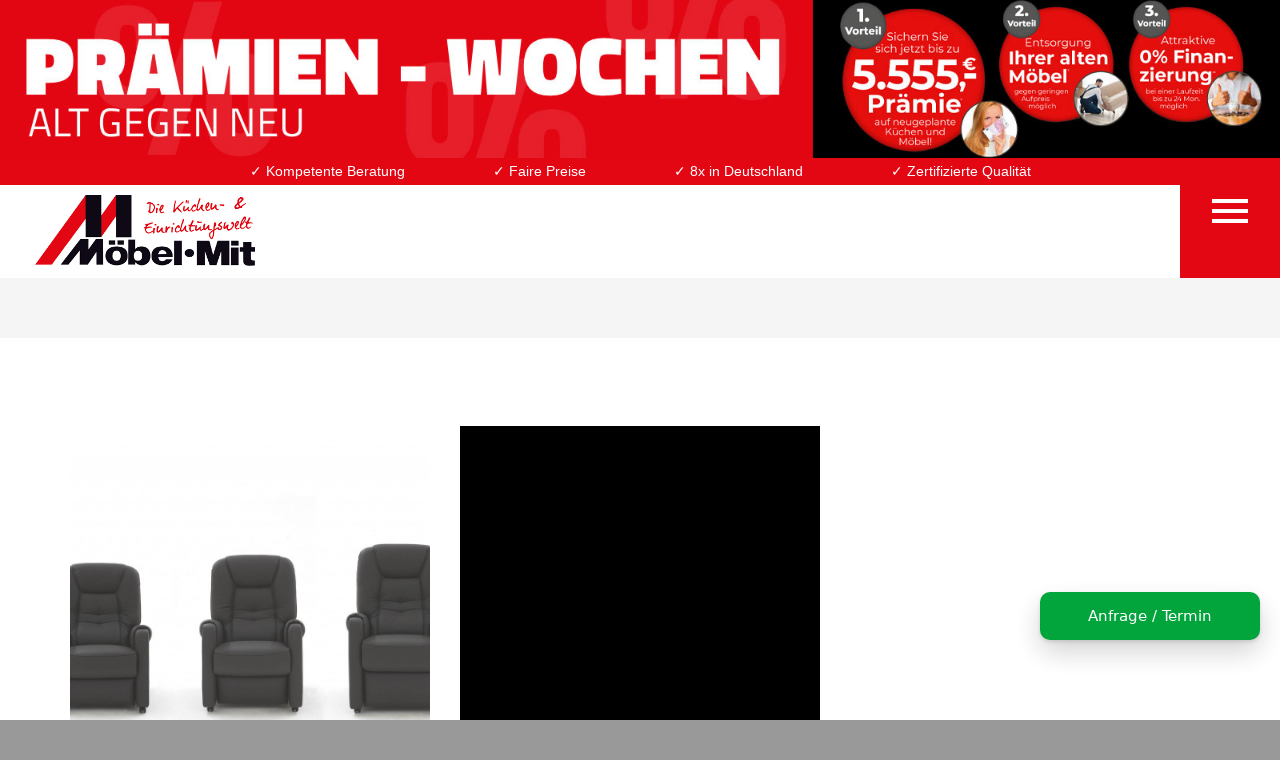

--- FILE ---
content_type: text/html; charset=UTF-8
request_url: http://xn--mbel-mit-n4a.de/kollektion.php?kollektion_ID=15
body_size: 11804
content:

<!DOCTYPE html>
<html lang="de">
    <head><base href="/">
    
<meta http-equiv="content-type" content="text/html; charset=utf-8">
    <title>Möbel MIT | </title>
    <!-- SEO Meta Tags-->
    <meta name="description" content="">
    <!-- Mobile Specific Meta Tag-->
    <meta name="viewport" content="width=device-width, initial-scale=1.0, maximum-scale=1.0, user-scalable=no">
    <!-- Favicon and Apple Icons-->
<link rel="icon" type="image/png" href="favicon.png">
<link rel="apple-touch-icon" href="touch-icon-iphone.png">
<link rel="apple-touch-icon" sizes="152x152" href="touch-icon-ipad.png">
<link rel="apple-touch-icon" sizes="180x180" href="touch-icon-iphone-retina.png">
<link rel="apple-touch-icon" sizes="167x167" href="touch-icon-ipad-retina.png">
    <!-- Vendor Styles including: Bootstrap, Font Icons, Plugins, etc.-->
    <link rel="stylesheet" media="screen" href="css/vendor.min.css">
    <!-- Main Template Styles-->
        <link id="mainStyles" rel="stylesheet" media="screen" href="css/styles.css">
    <script src="js/header.js"></script>
    <!-- Modernizr-->
    <script src="js/modernizr.min.js"></script>
  </head>
  <!-- Body-->
  <body><div class="big-container">
    <!-- Navbar-->
    
<a href="praemienwochen/"><img src="images/jubi-top-banner.jpg" class="nixdesktop" style="width:100%;margin-bottom: 0px;"></a>
<script>
window.addEventListener("scroll", function() {
  const navbar = document.querySelector(".navbar.navbar-sticky");
  const offsetTop = navbar.offsetTop;

  if (window.scrollY >= (offsetTop+197)) {
    navbar.classList.add("is-fixed");
  } else {
    navbar.classList.remove("is-fixed");
  }
});
</script>
<!-- Remove "navbar-sticky" class to make navigation bar scrollable with the page.-->
    <header class="navbar navbar-sticky">
      <!-- Site Branding-->

          <section class="fs-section headliner" style="background-color:#e30613;#color:ffffff;">
            <div class="row" style="margin-left:auto;margin-right:auto;padding:3px;color:#ffffff;font-size:.875rem;">
          
                  <div class="col-md-12 text-center">
                     <span class="highpoint">&#10003; Kompetente Beratung</span>
                     <span class="highpoint">&#10003; Faire Preise</span>
                     <span class="highpoint">&#10003; 8x in Deutschland</span>
                    <span class="highpoint">&#10003; Zertifizierte Qualität</span>
                  </div>     
                  
            </div>
          </section>
          
        
          
          
      <div class="site-branding">
          <a class="site-logo hidden-xs-down" href="home/"><img src="images/logo.png" alt="Möbel MIT Logo" style="padding-left:20px;padding-top:32px;"></a>          
          <a class="site-logo logo-sm hidden-sm-up" href="home/"><img src="images/logo.png" alt="Möbel MIT Logo" style="padding-left:20px;padding-top:32px;"></a>
      </div>
      
          <!-- Main Navigation-->
          <nav class="site-menu">
	<ul>
		<li><a href="home/"><span><img src="images/home.png" style="width:1em;padding-bottom:5px;" title="zur Startseite wechseln" aria-haspopup="false"></span></a></li>
		
		<li><a href="#" aria-haspopup="true" aria-expanded="false" ><span>Möbel</span></a>
			<ul class="mega-menu" style="z-index:400;">
					<li><span class="mega-menu-title text-uppercase">Sortimente</span>
						<ul>
																  <li><a href="kollektion/19" >Boxspringbetten</a></li>
									  										  <li><a href="kollektion/20" >Kleiderschränke</a></li>
									  										  <li><a href="kollektion/13" >Polster</a></li>
									  										  <li><a href="kollektion/18" >Relaxsessel</a></li>
									  										  <li><a href="kollektion/16" >Schlafzimmer</a></li>
									  										  <li><a href="kollektion/15" >Speisezimmer</a></li>
									  										  <li><a href="kollektion/14" >Wohnwände</a></li>
									  	
		
		
						</ul>
					</li>	
					<li><span class="mega-menu-title text-uppercase">Kollektionen</span>
						<ul>
							<li><a href="https://belcanto-betten.de/" target="_blank" >Belcanto</a></li>
							<li><a href="https://casada-wohnen.de/" target="_blank" >Casada</a></li>
							<li><a href="https://www.planpolster.de" target="_blank" >Planpolster</a></li>
							<li><a href="https://www.stilecht-polstermoebel.de" target="_blank" >Stilecht</a></li>
						</ul>	
					</li>
			</ul>  
		</li>	
		
		<li><a href="kueche/" aria-haspopup="true" aria-expanded="false" ><span>Küchen</span></a>
			<ul class="mega-menu" style="z-index:100;width:600px;">
					<li><span class="mega-menu-title text-uppercase">Sortimente</span>
						<ul>
																  <li><a href="kollektion/12" >Aktuelle Modelle</a></li>
									  	
						<li><a href="kuechen-grifflos/">Grifflose Küchen</a></li>
						<li><a href="kuechen-klassisch/">Klassische Küchen</a></li>
						<li><a href="kuechen-modern/">Moderne Küchen</a></li>
						<li><a href="kuechen-landhaus/">Landhaus Küchen</a></li>		
						<li><a href="badezimmer/">badezimmer</a></li>	
		
		
						</ul>
					</li>	
					<li><span class="mega-menu-title text-uppercase">Kollektionen</span>
						<ul>
							<li><a href="https://prisma.selected-brands.info" target="_blank">über Prisma</a></li>
							<li><a href="next125/">next125</a></li>
							<li><a href="bora/">Bora</a></li>
							<li><a href="siemens/">Siemens: Mediathek</a></li>
							<li><a href="https://siemens.selected-brands.info" target="_blank">über Siemens</a></li>
							<li><a href="kuechenplaner/">Küchenplaner</a></li>
						</ul>	
					</li>
			</ul>  
		</li>	
					
	  <li><a href="#" aria-haspopup="true" aria-expanded="false" tabindex="0"><span>Werbung & Kataloge</span></a>
			<ul class="mega-menu" style="z-index:100;width:600px;">
					<li><span class="mega-menu-title text-uppercase">Werbung</span>
						<ul>
																				   <li><a href="kataloge/sbkk" target="_blank" tabindex="0">SB-Küche<span style="font-size:0.5em;color:#ff0000;"></span></a></li>
												   													   <li><a href="https://moebelmit.de/kuechentrends/" target="_blank" tabindex="0">Küchentrends 2025<span style="font-size:0.5em;color:#ff0000;"></span></a></li>
												   	
					  
						</ul>
					</li>	
					<li><span class="mega-menu-title text-uppercase">Kataloge</span>
						<ul>
						   													 <li><a href="kataloge/mein_neues_zuhause" target="_blank" tabindex="0">Mein neues Zuhause<span style="font-size:0.5em;color:#ff0000;"></span></a></li>
												 													 <li><a href="kataloge/lebensraum_kueche" target="_blank" tabindex="0">Lebensraum Küche<span style="font-size:0.5em;color:#ff0000;"></span></a></li>
												 													 <li><a href="kataloge/prisma_trend/" target="_blank" tabindex="0">prisma Trend<span style="font-size:0.5em;color:#ff0000;"></span></a></li>
												 													 <li><a href="kataloge/prisma_vital/" target="_blank" tabindex="0">prisma Vital<span style="font-size:0.5em;color:#ff0000;"></span></a></li>
												 													 <li><a href="kataloge/prisma_multi/" target="_blank" tabindex="0">prisma Multi<span style="font-size:0.5em;color:#ff0000;"></span></a></li>
												 	
						</ul>	
					</li>
			</ul>  
		</li>		  	  
	  
	  
	  
	<li><a href="abverkauf.php" aria-haspopup="true" aria-expanded="false"><span>sale</span></a>
	   <ul class="sub-menu">
		   <li><a href="https://www.kleinanzeigen.de/s-bestandsliste.html?userId=81886066" target="ebay">Dessau</a></li>
		   <li><a href="https://www.kleinanzeigen.de/s-bestandsliste.html?userId=81886080" target="ebay">Jüterbog</a></li>
		   <li><a href="https://www.kleinanzeigen.de/s-bestandsliste.html?userId=78897264" target="ebay">Köthen</a></li>
		   <li><a href="https://www.kleinanzeigen.de/s-bestandsliste.html?userId=81480742" target="ebay">Naumburg</a></li>
		   <li><a href="https://www.kleinanzeigen.de/s-bestandsliste.html?userId=73345916" target="ebay">Verlar</a></li>
		   <li><a href="https://www.kleinanzeigen.de/s-bestandsliste.html?userId=81659929" target="ebay">Wittenberg</a></li>
		   <li><a href="https://www.kleinanzeigen.de/s-bestandsliste.html?userId=79120265" target="ebay">Wolfen</a></li>
		   <li><a href="https://www.kleinanzeigen.de/s-bestandsliste.html?userId=81886055" target="ebay">Zerbst</a></li>
	   </ul>
	  </li>  
	  
	  
	 <li><a href="#" aria-haspopup="true" aria-expanded="false" tabindex="0"><span>Über uns</span></a>
		 <ul class="mega-menu" style="z-index:100;width:800px;left:-250px;">
				 <li><span class="mega-menu-title text-uppercase">Filialen</span>
					 <ul>
						 <li><a href="standorte/?standort=Dessau">Dessau-Roßlau</a></li>
						  <li><a href="standorte/?standort=Jüterbog">Jüterbog</a></li>
						  <li><a href="standorte/?standort=Köthen">Köthen (Anhalt)</a></li>
						  <li><a href="standorte/?standort=Salzkotten">Salzkotten-Verlar</a></li>
						  <li><a href="standorte/?standort=Wittenberg">Lutherstadt Wittenberg</a></li>
						  <li><a href="standorte/?standort=Wolfen">Bitterfeld-Wolfen</a></li>
						  <li><a href="standorte/?standort=Zerbst">Zerbst / Anhalt</a></li>
						  <li><a href="standorte/?standort=Naumburg">Naumburg (Saale)</a></li>
					 </ul>
				 </li>	
				 <li><span class="mega-menu-title text-uppercase">Ausstellung</span>
					 <ul>
						<li><a href="polsterausstellung/">Polster</a></li>
					 </ul>	
				 </li>
				 
				 <li><span class="mega-menu-title text-uppercase">Unternehmen</span>
					  <ul>
						 <li><a href="geschichte/">Geschichte</a></li>
						 <li><a href="karriere/">Karriere & Stellenangebote</a></li>
						 <li><a href="https://www.service-check.com/bewertungen/kunden/1cfa9c54b1/erfahrungen/moebel-mit-naumburger-moebel-center<li>" target="_blank">Bewertungen</a></li>
					  </ul>	
				  </li>
		 </ul>  
	 </li>		 
	  
	

	<li><a href="karriere/" aria-haspopup="false"><span>Jobs</span></a></li>
	 
	</ul>
  </nav>
          <!-- Toolbar-->
          <div class="toolbar">
	<div class="inner">
		<a class="toolbar-toggle mobile-menu-toggle" href="#mobileMenu" title="Navigation"><span class="material-icons menu"></span></a>
	</div>
	
	<!-- Toolbar Dropdown-->
	<div class="toolbar-dropdown">
		
	  <!-- Mobile Menu Section-->

  <div class="toolbar-section" id="mobileMenu" >
	<!-- Slideable (Mobile) Menu-->
	<nav class="slideable-menu mt-4">
	  <ul class="menu">
		  
		<li class="has-children"><span><a class="nofocus" href="home/"><span>Home</span></a></span>
		</li>
		
		<li class="has-children"><span><a class="nofocus" href="#"><span style="color:#000000;">Möbel</span></a><span class="sub-menu-toggle"></span></span>
			<ul class="slideable-submenu">
				
				<li class="has-children"><span><a class="nofocus" href="#"><span>Sortimente</span></a><span class="sub-menu-toggle"></span></span>
					<ul class="slideable-submenu">
																	<li><a class="nofocus" href="kollektion/19">Boxspringbetten</a></li>
																					<li><a class="nofocus" href="kollektion/20">Kleiderschränke</a></li>
																					<li><a class="nofocus" href="kollektion/13">Polster</a></li>
																					<li><a class="nofocus" href="kollektion/18">Relaxsessel</a></li>
																					<li><a class="nofocus" href="kollektion/16">Schlafzimmer</a></li>
																					<li><a class="nofocus" href="kollektion/15">Speisezimmer</a></li>
																					<li><a class="nofocus" href="kollektion/14">Wohnwände</a></li>
													
					</ul>	
				</li>
				
				<li class="has-children"><span><a class="nofocus" href="#"><span>Kollektionen</span></a><span class="sub-menu-toggle"></span></span>
					<ul class="slideable-submenu">
						<li><a class="nofocus" href="https://belcanto-betten.de/" target="_blank">Belcanto</a></li>
						<li><a class="nofocus" href="https://casada-wohnen.de/" target="_blank">Casada</a></li>
						<li><a class="nofocus" href="https://www.planpolster.de" target="_blank">Planpolster</a></li>
						<li><a class="nofocus" href="https://www.stilecht-polstermoebel.de" target="_blank">Stilecht</a></li>
					</ul>	
				</li>
			</ul>	
		</li>
		
		<li class="has-children"><span><a class="nofocus" href="kueche/"><span style="color:#000000;">Küchen</span></a><span class="sub-menu-toggle"></span></span>
			<ul class="slideable-submenu">
				<li class="has-children"><span><a class="nofocus" href="#"><span>Sortimente</span></a><span class="sub-menu-toggle"></span></span>
					<ul class="slideable-submenu">
																	<li><a class="nofocus" href="kollektion/12">Aktuelle Modelle</a></li>
													
						  <li><a class="nofocus" href="kuechen-grifflos/">Grifflose Küchen</a></li>
						  <li><a class="nofocus" href="kuechen-klassisch/">Klassische Küchen</a></li>
						  <li><a class="nofocus" href="kuechen-modern/">Moderne Küchen</a></li>
						  <li><a class="nofocus" href="kuechen-landhaus/">Landhaus Küchen</a></li>
						  <li><a class="nofocus" href="badezimmer/">badezimmer</a></li>	

		
					</ul>	
				</li>
				
				<li class="has-children"><span><a class="nofocus" href="#"><span>Kollektionen</span></a><span class="sub-menu-toggle"></span></span>
					<ul class="slideable-submenu">
						<li><a class="nofocus" href="https://prisma.selected-brands.info" target="_blank">über Prisma</a></li>
						<li><a class="nofocus" href="next125/">next125</a></li>
						<li><a class="nofocus" href="bora/">Bora</a></li>
						<li><a class="nofocus" href="siemens/">Siemens: Mediathek</a></li>
						<li><a class="nofocus" href="https://siemens.selected-brands.info" target="_blank">über Siemens</a></li>
						<li><a class="nofocus" href="https://kps0035.interiorvista.net/gallery/5081" target="_blank">Küchenplaner</a></li>
					</ul>	
				</li>
			</ul>	
		</li>
			

		<li class="has-children"><span><a class="nofocus" href="#"><span style="color:#000000;">Werbung & Kataloge</span></a><span class="sub-menu-toggle"></span></span>
			<ul class="slideable-submenu">
				<li class="has-children"><span><a class="nofocus" href="#"><span>Werbung</span></a><span class="sub-menu-toggle"></span></span>
					<ul class="slideable-submenu">
						
																			  <li><a class="nofocus" href="kataloge/sbkk" target="_blank">SB-Küche<span style="font-size:0.5em;color:#ff0000;"></span></a></li>
												  													  <li><a class="nofocus" href="https://moebelmit.de/kuechentrends/" target="_blank">Küchentrends 2025<span style="font-size:0.5em;color:#ff0000;"></span></a></li>
												  	
			
					</ul>	
				</li>
				
				<li class="has-children"><span><a class="nofocus" href="#"><span>Kataloge</span></a><span class="sub-menu-toggle"></span></span>
					<ul class="slideable-submenu">
																			  <li><a class="nofocus" href="kataloge/mein_neues_zuhause" target="_blank">Mein neues Zuhause<span style="font-size:0.5em;color:#ff0000;"></span></a></li>
												  													  <li><a class="nofocus" href="kataloge/lebensraum_kueche" target="_blank">Lebensraum Küche<span style="font-size:0.5em;color:#ff0000;"></span></a></li>
												  													  <li><a class="nofocus" href="kataloge/prisma_trend/" target="_blank">prisma Trend<span style="font-size:0.5em;color:#ff0000;"></span></a></li>
												  													  <li><a class="nofocus" href="kataloge/prisma_vital/" target="_blank">prisma Vital<span style="font-size:0.5em;color:#ff0000;"></span></a></li>
												  													  <li><a class="nofocus" href="kataloge/prisma_multi/" target="_blank">prisma Multi<span style="font-size:0.5em;color:#ff0000;"></span></a></li>
												  	
						
					</ul>	
				</li>
			</ul>	
		</li>
		
		<li class="has-children"><span><a class="nofocus" href="abverkauf.php"><span>sale</span></a><span class="sub-menu-toggle"></span></span>
		  <ul class="slideable-submenu">
			   <li><a class="nofocus" href="https://www.kleinanzeigen.de/s-bestandsliste.html?userId=81886066" target="ebay">Dessau</a></li>
			 <li><a class="nofocus" href="https://www.kleinanzeigen.de/s-bestandsliste.html?userId=81886080" target="ebay">Jüterbog</a></li>
			 <li><a class="nofocus" href="https://www.kleinanzeigen.de/s-bestandsliste.html?userId=78897264" target="ebay">Köthen</a></li>
			 <li><a class="nofocus" href="https://www.kleinanzeigen.de/s-bestandsliste.html?userId=81480742" target="ebay">Naumburg</a></li>
			 <li><a class="nofocus" href="https://www.kleinanzeigen.de/s-bestandsliste.html?userId=73345916" target="ebay">Verlar</a></li>
			 <li><a class="nofocus" href="https://www.kleinanzeigen.de/s-bestandsliste.html?userId=81659929" target="ebay">Wittenberg</a></li>
			 <li><a class="nofocus" href="https://www.kleinanzeigen.de/s-bestandsliste.html?userId=79120265" target="ebay">Wolfen</a></li>
			 <li><a class="nofocus" href="https://www.kleinanzeigen.de/s-bestandsliste.html?userId=81886055" target="ebay">Zerbst</a></li>
		  </ul>
		</li>
		
		
		<li class="has-children"><span><a class="nofocus" href="#"><span style="color:#000000;">Über uns</span></a><span class="sub-menu-toggle"></span></span>
			<ul class="slideable-submenu">
				<li class="has-children"><span><a class="nofocus" href="#"><span>Filialen</span></a><span class="sub-menu-toggle"></span></span>
					<ul class="slideable-submenu">
							<li><a class="nofocus" href="standorte/?standort=Dessau">Dessau-Roßlau</a></li>
						   <li><a class="nofocus" href="standorte/?standort=Jüterbog">Jüterbog</a></li>
						   <li><a class="nofocus" href="standorte/?standort=Köthen">Köthen (Anhalt)</a></li>
						   <li><a class="nofocus" href="standorte/?standort=Salzkotten">Salzkotten-Verlar</a></li>
						   <li><a class="nofocus" href="standorte/?standort=Wittenberg">Lutherstadt Wittenberg</a></li>
						   <li><a class="nofocus" href="standorte/?standort=Wolfen">Bitterfeld-Wolfen</a></li>
						   <li><a class="nofocus" href="standorte/?standort=Zerbst">Zerbst / Anhalt</a></li>
						   <li><a class="nofocus" href="standorte/?standort=Naumburg">Naumburg (Saale)</a></li>									
					</ul>	
				</li>
				
				<li class="has-children"><span><a class="nofocus" href="#"><span>Ausstellung</span></a><span class="sub-menu-toggle"></span></span>
					<ul class="slideable-submenu">			
						<li><a class="nofocus" href="polsterausstellung/">Polster</a></li>									
					</ul>	
				</li>
				
				<li class="has-children"><span><a class="nofocus" href="#"><span>Unternehmen</span></a><span class="sub-menu-toggle"></span></span>
					<ul class="slideable-submenu">			
						<li><a class="nofocus" href="geschichte/">Geschichte</a></li>
						<li><a class="nofocus" href="karriere/">Karriere & Stellenangebote</a></li>
						<li><a class="nofocus" href="https://www.service-check.com/bewertungen/kunden/1cfa9c54b1/erfahrungen/moebel-mit-naumburger-moebel-center" target="_blank">Bewertungen</a></li>
					
					</ul>	
				</li>

			</ul>	
		</li>
		

		
		<li class="has-children"><span><a class="nofocus" href="karriere/"><span>Jobs</span></a></span>
		</li>
		
	  </ul>
	</nav>
  </div>	  
	</div>
  </div> 

    </header>
    
    <!-- Page Content-->  

    <!-- Page Title-->
        <div class="page-title">
      <div class="container">
        <h1 style="margin-top:0px;"></h1>          
      </div>
    </div>
    <!-- Page Content-->
    
    <!-- ################################## -->
        
    <section class="container padding-top-1x padding-bottom-2x" style="margin-left:auto;margin-right:auto;">
      <div class="row">
          <div class="col-md-12 padding-bottom-1x">
                      </div>  
      </div>
      <div class="row">
                         
  
          <div class="col-xl-4 col-lg-4 col-md-4 col-sm-6 col-12" >
            <div class="product-card mb-30" style="padding:00px;background-color:#ffffff;border-style:solid;border-color:#777777;border-width: 0px;border-radius:0px;background-color:#f5f5f5;">
              <div class="product-card-thumb" style="height:15em;"> 
                  
            
                <a class="product-card-link focusable" href="artikel/597" tabindex="0"></a>
                                    <img src="uploads/images/image_1668518455-single.jpg" style="width: 100%; height: 100%; object-fit: cover;" alt="TV-Sessel 17460.99." title="">
                                
              </div>
                            <div style="padding:10px;">
                <h3 class="product-card-title"><a href="artikel/597">TV-Sessel 17460.99.</a></h3>
                
                                                       
              
              </div>
            </div>
          </div>
      
                      
  
          <div class="col-xl-4 col-lg-4 col-md-4 col-sm-6 col-12" >
            <div class="product-card mb-30" style="padding:00px;background-color:#ffffff;border-style:solid;border-color:#777777;border-width: 0px;border-radius:0px;background-color:#f5f5f5;">
              <div class="product-card-thumb" style="height:15em;"> 
                  
            
                <a class="product-card-link focusable" href="artikel/982" tabindex="0"></a>
                                    <img src="uploads/images/image_1711471675-single.jpg" style="width: 100%; height: 100%; object-fit: cover;" alt="Boxspringbett 26965.99.999" title="">
                                
              </div>
                            <div style="padding:10px;">
                <h3 class="product-card-title"><a href="artikel/982">Boxspringbett 26965.99.999</a></h3>
                
                                                       
              
              </div>
            </div>
          </div>
      
                 </div>
    </section>  
    
    <!-- ################################## -->
    
    	  <img src="images/jubi-banner.jpg" alt="Jubi-Banner" style="width:100%;">


<!-- Site Footer-->
<footer class="site-footer">
  
  <div class="column">
		<h3 class="widget-title">service</h3>
			
			<a class="footer_nav_a" href="service/?leistung=beratung#jump">Beratung</a><br>
			<a class="footer_nav_a" href="service/?leistung=3D#jump">Planung</a><br>
			<a class="footer_nav_a" href="service/?leistung=aufmass#jump">Aufmaßservice</a><br>
			<a class="footer_nav_a" href="service/?leistung=lieferung#jump">Lieferung</a><br>
			<a class="footer_nav_a" href="service/?leistung=montage#jump">Montage</a><br>
			<a class="footer_nav_a" href="service/?leistung=alt#jump">Altmöbelentsorgung</a><br>
			<a class="footer_nav_a" href="service/?leistung=finanzierung#jump">Finanzierung</a><br><br>
			
			<h3 class="widget-title">Pflegehinweise</h3>
			<a class="footer_nav_a" href="https://moebelmit.de/kataloge/moebel_infobroschuere/" target="_blank">Möbel</a><br>
			<a class="footer_nav_a" href="https://moebelmit.de/kataloge/kuechen_infobroschuere/" target="_blank">Küchen</a><br>

			
			<br>
			<h3 class="widget-title">Kundendienst</h3>
			Unseren Kundendienst erreichen sie rund um die Uhr bequem per WhatsApp oder per E-Mail.<br><br>
			
			Email: <a class="footer_nav_a" href="mailto:kundendienst@moebel-mit.de">kundendienst@moebel-mit.de</a><br>
			<img src="images/whatsapp.png" alt="whatsapp icon" style="width:24px;"> Whatsapp: <a class="footer_nav_a" href="https://wa.me/491748218244" title="kontakt per whatsapp">0174 8218244</a><br>

  </div>
  
  
  <div class="column">
	<h3 class="widget-title">ordnung muss sein</h3>

		<a class="footer_nav_a" href="impressum/">Impressum</a><br>
		<a class="footer_nav_a" href="datenschutz/">Datenschutz</a><br>
		<a class="footer_nav_a" href="betroffenenrechte/">Informationspflicht und Betroffenenrechte</a><br>
		<a class="footer_nav_a" href="downloads/AGB_2018_MMI.pdf" target="_blank">Allgemeine Geschäftsbedingungen</a><br>
		<a class="footer_nav_a" href="barrierefreiheit/">Barrierefreiheit</a><br>
		<br>
		<small>
		Übrigens: Wir schätzen Ihre Privatsphäre! Deswegen ist diese Webseite frei von Cookies und Tracking-Tools.
		</small>
		<br><br>

<h3 class="widget-title">Möbel-Mitnahmemarkt GmbH</h3>
		Dessauer Straße 13<br>
		06886 Lutherstadt Wittenberg<br><br>
		
		Hotline: 03445 – 760 0<br>
		E-Mail: <a class="footer_nav_a" href="mailto:info@moebel-mit.de">info@moebel-mit.de</a><br><br>		
		
		<a href="https://www.facebook.com/MoebelMit" tartget="_blank" title="Facebook"><img src="images/facebook.png" style="width:24px;" alt="facebook logo"</a>
		<a href="https://www.instagram.com/moebelMIT/" target="_blank" title="Instagram"><img src="images/instagram.png" style="width:24px;" alt="instagram logo"></a>
		<br><br>
	
		<script>
	function setBlackBackgroundAndStyles() {
		  // Setze den Hintergrund des gesamten Dokuments auf schwarz und die Standard-Textfarbe auf weiß
		  document.body.style.background = "black";
		  document.body.style.color = "white";
	  
		  // Alle Elemente durchgehen und Stile anpassen
		  const allElements = document.querySelectorAll("*");
		  allElements.forEach(element => {
			  if (element.id !== "eyeAble-Bluefilter") {
			  // Alle Hintergrundstile komplett auf schwarz setzen
			  element.style.background = "black";
			  element.style.backgroundImage = "none";
			  // Textfarbe auf weiß setzen
			  element.style.color = "white";
			  // Spezifisch für Links: Farbe auf gelb setzen
			  if (element.tagName === "A") {
				  element.style.color = "yellow";
			  }
		  }
		  });
	  }
	  
	  function increaseFontSize() {
				// Alle Elemente auf der Seite auswählen
				const elements = document.querySelectorAll("*");
				
				elements.forEach(element => {
					// Aktuelle Schriftgröße des Elements auslesen
					const computedStyle = window.getComputedStyle(element);
					const currentFontSize = computedStyle.fontSize;
					
					if (currentFontSize) {
						// Aktuelle Schriftgröße in Pixel umrechnen (z. B. "1.2em", "12pt" → Pixelwert)
						const fontSizeInPixels = parseFloat(currentFontSize);
						
						// Neue Schriftgröße berechnen (+1 Pixel)
						const newFontSize = fontSizeInPixels + 1;
						
						// Schriftgröße explizit in Pixel setzen
						element.style.fontSize = `${newFontSize}px`;
					}
				});
			}
			
			function decreaseFontSize() {
			  // Alle Elemente auf der Seite auswählen
				const elements = document.querySelectorAll("*");
				
				elements.forEach(element => {
					// Aktuelle Schriftgröße des Elements auslesen
					const computedStyle = window.getComputedStyle(element);
					const currentFontSize = computedStyle.fontSize;
					
					if (currentFontSize) {
						// Aktuelle Schriftgröße in Pixel umrechnen (z. B. "1.2em", "12pt" → Pixelwert)
						const fontSizeInPixels = parseFloat(currentFontSize);
						
						// Neue Schriftgröße berechnen (+1 Pixel)
						const newFontSize = fontSizeInPixels - 1;
						
						// Schriftgröße explizit in Pixel setzen
						element.style.fontSize = `${newFontSize}px`;
					}
				});
			  }
			  
</script>

<div style="background-color:#d0d0d0;padding:20px;margin-top:20px;">
	<a class="footer_nav_a focusable" href="barrierefreiheit.php" tabindex="0"><strong><u>Barrierefreiheitscenter</u></strong></a><br>
	<a class="footer_nav_a focusable" href="javascript:setBlackBackgroundAndStyles();" tabindex="0">Kontrastmodus</a> - <a class="footer_nav_a focusable" href="javascript:location.reload()" tabindex="0">Standard</a> <br>
	<a class="footer_nav_a focusable" href="javascript:increaseFontSize();" tabindex="0">Text vergrößern</a> - <a class="footer_nav_a focusable" href="javascript:decreaseFontSize();" tabindex="0">Text verkleinern</a>
</div>	
  </div>

<div class="column">

	<h3 class="widget-title">öffnungszeiten</h3>
	Montag-Freitag 09.30 - 18.30 Uhr<br>
	Samstag 09.30 - 16.00 Uhr<br><br>
	
	Die Filialen Zerbst, Köthen, Salzkotten-Verlar und Wolfen mittwochs abweichend: Beratertag<br><br>
	
	An diesem Tag sind diese Filialen nicht geöffnet.<br>
	Wir nehmen uns Zeit für individuelle Einzelberatungen und Termine außer Haus.<br>
	Bitt vereinbaren Sie einen Termin.<br><br>
	<div class="text-center">
	<img src="images/Institut_Service-Check_Siegel_DINA4_2026.png" style="width:50%;">
	</div>
	
	
	
  </div>
  
</footer>
<div class="col-md-12 text-xxs text-center" style="background-color:#e30613;color:#ffffff;">
	© Made with <span class='material-icons favorite'></span> by Martin Tappe
</div>
<script>
	// Alt Tags
	document.addEventListener("DOMContentLoaded", function () {
		document.querySelectorAll("img:not([alt])").forEach(img => {
			let src = img.getAttribute("src");
			if (src) {
				try {
					let url = new URL(src, window.location.href); // Sicherstellen, dass der Pfad absolut ist
					let filename = src.split('/').pop().split('.').slice(0, -1).join('.').replace(/_/g, ' ');
					if (filename) {
						img.setAttribute("alt", "Bild: "+filename);
					} else {
						img.setAttribute("alt", "Bild"); // Fallback, falls der Name leer ist
					}
				} catch (e) {
					console.error("Fehler beim Verarbeiten des Bildes:", img, e);
				}
			}
		});
	});
	
	// Tabindex
	document.addEventListener("DOMContentLoaded", () => {
		let tabIndexCounter = "0";
		
		document.querySelectorAll("a").forEach(link => {
			if (!link.hasAttribute("tabindex")) {
				link.setAttribute("tabindex", tabIndexCounter);
			//	tabIndexCounter++;
			}
		});
	});
	
	//Class
	document.addEventListener("DOMContentLoaded", function () {
		function addFocusableClassToLinks() {
			document.querySelectorAll("a").forEach(link => {
				if (!link.classList.contains("focusable") && !link.classList.contains("nofocus")) {
					link.classList.add("focusable");
				}
			});
		}
		
		addFocusableClassToLinks();
	});

</script>   
<style>
  :root{
    --brand: #00a53b;
    --brand-hover:#007c2c;
    --bg:#ffffff;
    --panel:#f8fafc;
    --text:#0f172a;
    --shadow:0 12px 28px rgba(0,0,0,.18),0 2px 4px rgba(0,0,0,.12);
    --radius:14px;
  }

  .question-widget {
    position: fixed;
    bottom: 80px;
    right: 20px;
    z-index: 1; /* bewusst niedriger, damit Datepicker darüber liegt */
    display: flex;
    flex-direction: column-reverse;
    align-items: flex-end;
    gap: 12px;
    font-family: system-ui, -apple-system, Segoe UI, Roboto, Helvetica, Arial;
    animation: popIn .24s ease both;

    /* WICHTIG:
       Wenn das Widget geschlossen ist, soll es nichts darunter blockieren.
       Deshalb: standardmäßig "durchlässig". */
    pointer-events: none;
  }
  
  .question-widget.active {
    z-index: 12000 !important;
    /* jetzt, wenn aktiv/aufgeklappt, darf es blockieren */
    pointer-events: auto;
    /* KEINE feste Höhe mehr, damit das Panel voll arbeiten kann */
    /* height: calc(min(80vh, 720px) - 56px); */
  }

  .qw-btn {
    cursor: pointer;
    appearance: none;
    border: none;
    height: 48px;
    min-width: 220px;
    padding: 0 18px;
    border-radius: 10px;
    background: var(--brand);
    color: white;
    box-shadow: var(--shadow);
    display: grid;
    place-items: center;
    font-size: 15px;
    font-weight: 500;
    white-space: nowrap;
    transition: .2s;
    z-index: 20; 

    /* Button muss IMMER klickbar sein, auch wenn
       der Container pointer-events: none hat */
    pointer-events: auto;
  }
  .qw-btn:hover { background: var(--brand-hover); transform: translateY(-1px); }
  .qw-btn:active { transform: translateY(0); }

  .qw-panel {
    width: min(360px, 92vw);
    max-height: min(80vh, 720px);
    background: var(--panel);
    color: var(--text);
    border-radius: var(--radius);
    overflow: hidden;
    border: 1px solid rgba(2,6,23,.06);
    box-shadow: var(--shadow);
    opacity: 0;
    pointer-events: none;
    transform: translateY(10px);
    transition: transform .28s cubic-bezier(.2,.8,.2,1), opacity .2s ease;

    /* Flex-Layout für saubere Aufteilung Header/Body */
    display: flex;
    flex-direction: column;
  }
  .qw-panel.open {
    opacity: 1;
    transform: translateY(0);
    pointer-events: auto;
  }

  .qw-header {
    display: flex;
    justify-content: space-between;
    align-items: center;
    padding: 12px 14px;
    background: var(--bg);
    border-bottom: 1px solid rgba(2,6,23,.06);
    flex: 0 0 auto;
  }
  .qw-title {
    margin: 0;
    font-size: 15px;
    font-weight: 600;
  }
  .qw-close {
    background: none;
    border: none;
    cursor: pointer;
    width: 36px; height: 36px;
    border-radius: 8px;
    display: grid; place-items: center;
  }
  .qw-close:hover {
    background: rgba(0,0,0,.06);
  }

  .qw-body {
    padding: 14px;
    overflow: auto;
    /* keine künstliche max-height mehr, Flex regelt */
    max-height: none;
    flex: 1 1 auto;
    background: #fff;
  }

  @keyframes popIn {
    from { transform: translateY(8px); opacity: 0; }
    to   { transform: translateY(0);   opacity: 1; }
  }

  /* Mobile */
  @media (max-width: 480px) {
    .question-widget {
      bottom: 16px;
      right: 14px;
    }
    .qw-btn {
      min-width: 0;
      width: auto;
      max-width: calc(100vw - 28px);
    }
    .qw-panel {
      width: min(400px, calc(100vw - 28px));
    }
  }

  /* Fix für alle Datepicker */
  .ui-datepicker,
  .flatpickr-calendar,
  .datepicker-dropdown {
    z-index: 10000 !important; /* höher als Widget */
  }
</style>


<!-- Widget -->
<div class="question-widget" id="questionWidget">
  <button class="qw-btn" id="qwToggle"
    aria-expanded="false"
    aria-controls="qwPanel">
    Anfrage / Termin  </button>

  <section class="qw-panel" id="qwPanel"
    role="dialog"
    aria-modal="false"
    aria-labelledby="qwTitle">

    <header class="qw-header">
      <h2 class="qw-title" id="qwTitle">Kontaktaufnahme</h2>
      <button class="qw-close" id="qwClose" aria-label="Schließen">
        <svg width="18" height="18" viewBox="0 0 24 24" fill="none">
          <path d="M6 6l12 12M18 6L6 18"
            stroke="currentColor"
            stroke-width="1.8"
            stroke-linecap="round"/>
        </svg>
      </button>
    </header>

    <div class="qw-body">
      <style>
/* Date-Feld auf Mobilgeräten nicht überlaufen lassen */
input[type="date"].form-control {
  width: 100%;
  max-width: 100%;
  box-sizing: border-box;
  min-width: 0;
}

/* Sicherheitshalber für alle Form-Felder auf kleinen Screens */
@media (max-width: 600px) {
  .form-group input,
  .form-group select,
  .form-group textarea {
	width: 100%;
	max-width: 100%;
	box-sizing: border-box;
	min-width: 0;
  }
  input,
  select,
  textarea {
	width: 100%;
	max-width: 400px; /* optional */
	box-sizing: border-box;
  }
}
</style>	
<script>
	window.nachricht = function () {
	  const panel = document.getElementById('qwPanel');
	  const toggle = document.getElementById('qwToggle');
	
	  // Panel öffnen, falls nicht offen
	  if (!panel.classList.contains('open')) {
		panel.classList.add('open');
		toggle.setAttribute('aria-expanded','true');
	  }
	
	  // Fokus ins Formular setzen
	  const firstInput = panel.querySelector('input, textarea, select');
	  if (firstInput) {
		setTimeout(() => firstInput.focus(), 10);
	  }
	};
  </script>

  
  <form action="" method="post" name="anfrage" id="anfrage" aria-labelledby="form-title">
	<fieldset class="form-group" aria-describedby="kontakt-hinweis">
	  <legend style="padding-top:20px;"><strong>Ihre Kontaktdaten</strong></legend>
	  <p id="kontakt-hinweis" class="sr-only">Alle mit Stern gekennzeichneten Felder sind Pflichtfelder.</p>

	  <div class="form-group">
		<label for="name">Name <span aria-hidden="true">*</span></label>
		<input type="text" class="form-control" id="name" name="name" required autocomplete="name" aria-describedby="name-help">
		<div id="name-help" class="sr-only">Bitte geben Sie Ihren vollständigen Namen ein.</div>
	  </div>

	  <div class="form-group">
		<label for="email">E-Mail-Adresse <span aria-hidden="true">*</span></label>
		<input type="email" class="form-control" id="email" name="email" required autocomplete="email" inputmode="email" aria-describedby="email-help">
		<div id="email-help" class="sr-only">Bitte geben Sie eine gültige E-Mail-Adresse ein.</div>
	  </div>

	  <div class="form-group">
		<label for="telefon">Telefon <span aria-hidden="true">*</span></label>
		<input type="tel" class="form-control" id="telefon" name="telefon" required autocomplete="tel">
	  </div>

		  <legend style="padding-top:20px;"><strong>Ihr Wunschtermin / Rückruf</strong></legend>
	  
	  		<div class="form-group">
				  <label for="standort">Bitte Standort wählen <span aria-hidden="true"></span></label>
				  <select class="form-control" id="standort" name="standort" aria-describedby="standort-help">
					<option value="">– Bitte wählen –</option>
					<option value="Dessau">Dessau</option>
					<option value="Jüterbog">Jüterbog</option>
					<option value="Köthen">Köthen</option>
					<option value="Naumburg">Naumburg</option>
					<option value="Verlar">Verlar</option>
					<option value="Wittenberg">Wittenberg</option>
					<option value="Wolfen">Wolfen</option>
					<option value="Zerbst">Zerbst</option>
				  </select>
				  <div id="standort-help" class="sr-only">Wählen Sie aus, welche Standort Sie bevorzugen.</div>
				</div>
	  
		  <div class="form-group">
			<label for="wunsch">Bitte Anliegen wählen <span aria-hidden="true"></span></label>
			<select class="form-control" id="wunsch" name="wunsch" aria-describedby="wunsch-help">
			  <option value="">– Bitte wählen –</option>
			  <option value="Frage">generelle Frage</option>
			  <option value="Online-Beratung">Online-Beratung</option>
			  <option value="Terminwunsch in der Filiale">Terminwunsch in der Filiale</option>
			  <option value="Heimberatung">Heimberatung</option>
			  <option value="Rückruf">Rückruf</option>
			</select>
			<div id="wunsch-help" class="sr-only">Wählen Sie aus, ob Sie einen Termin wünschen oder einen Rückruf bevorzugen.</div>
		  </div>
	  
	   <div class="form-group">
			<label for="datum">Datum <span aria-hidden="true"></span></label>
						<input type="date" class="form-control" id="datum" name="datum" min="2026-01-27" style="color:#000000;width:200px;" aria-describedby="datum-help">
			<div id="datum-help" class="sr-only">Sie können ein Datum ab übermorgen auswählen.</div>
		  </div>
		  
		  <div class="form-group">
			<label for="uhrzeit">Uhrzeit <span aria-hidden="true"></span></label>
			<select class="form-control" id="uhrzeit" name="uhrzeit" aria-describedby="uhrzeit-help" style="color:#000000;">
			  <option value="">– Bitte wählen –</option>
			  				<option value="10:00">10:00 Uhr</option>
			  				<option value="11:00">11:00 Uhr</option>
			  				<option value="12:00">12:00 Uhr</option>
			  				<option value="13:00">13:00 Uhr</option>
			  				<option value="14:00">14:00 Uhr</option>
			  				<option value="15:00">15:00 Uhr</option>
			  				<option value="16:00">16:00 Uhr</option>
			  				<option value="17:00">17:00 Uhr</option>
			  			</select>
			<div id="uhrzeit-help" class="sr-only">Sie können eine Stunde zwischen 10:00 und 17:00 Uhr auswählen.</div>
		  </div>
	  
		  <div class="form-group">
			<label for="nachricht">Nachricht</label>
			<textarea class="form-control" id="nachricht" name="bemerkung" rows="4" aria-describedby="nachricht-help"></textarea>
			<div id="nachricht-help" class="sr-only">Beschreiben Sie Ihr Anliegen in ein paar Sätzen.</div>
		  </div>
		</fieldset>

		<fieldset class="form-group" aria-describedby="captcha-help">
		<legend style="padding-top:20px;"><strong>Bestätigung</strong></legend>
	
		<div class="form-group">
		  <p id="captcha-help" class="sr-only">Zur Spam-Vermeidung geben Sie bitte das Ergebnis der Rechenaufgabe aus dem Bild ein.</p>
		  <label for="norobot">Bitte lösen Sie die Aufgabe:</label>
			<img src="temp/rechnung.png" alt="Rechenaufgabe als Bild: Bitte Ergebnis im Feld darunter eingeben.">
			<input type="number" id="norobot" name="norobot" class="form-control" required inputmode="numeric" aria-describedby="captcha-help" style="margin-top:10px;">
		</div>
	
		<div class="form-group">
		  <input type="checkbox" id="datenschutz" name="datenschutz" required aria-describedby="ds-hinweis">
		  <label for="datenschutz">Ich habe die <a href="datenschutz/">Datenschutzerklärung</a> gelesen und akzeptiere sie.</label>
		  <div id="ds-hinweis" class="sr-only">Dieses Feld ist erforderlich.</div>
		</div>
	  </fieldset>

	<input type="hidden" name="submitted" value="1">
		<input type="hidden" value="http://xn--mbel-mit-n4a.de/kollektion.php" name="url" id="url">
	  	  <input type="hidden" value="" name="ref" id="ref">
	<button class="btn btn-primary" type="submit">Absenden</button>
  </form>
    </div>
  </section>
</div>


<script>
(function(){
  const widget = document.getElementById('questionWidget');
  const panel = document.getElementById('qwPanel');
  const toggle = document.getElementById('qwToggle');
  const closeBtn = document.getElementById('qwClose');

  function openPanel(){
    panel.classList.add('open');
    widget.classList.add('active');
    toggle.setAttribute('aria-expanded','true');
  }
  
  function closePanel(){
    panel.classList.remove('open');
    widget.classList.remove('active');
    toggle.setAttribute('aria-expanded','false');
  }

  toggle.addEventListener('click', () => {
    panel.classList.contains('open') ? closePanel() : openPanel();
  });

  closeBtn.addEventListener('click', closePanel);

  // Klick außerhalb schließen — aber Datepicker & Öffnen-Buttons zulassen
  document.addEventListener('click', (e) => {
    if (widget.contains(e.target)) return; // im Widget

    // Externe Öffnen-Buttons NICHT als "außerhalb" werten
    if (e.target.closest('.open-kontakt-btn')) return;

    // Datepicker ebenfalls zulassen
    if (e.target.closest('.ui-datepicker')) return;
    if (e.target.closest('.flatpickr-calendar')) return;
    if (e.target.closest('.datepicker-dropdown')) return;

    if (panel.classList.contains('open')) closePanel();
  });

  // Escape
  document.addEventListener('keydown', (e)=>{
    if (e.key === 'Escape') closePanel();
  });

})();
</script>	    
    <!-- Back To Top Button--><a class="scroll-to-top-btn" href="#"><span class="material-icons trending_flat"></span></a>
    <!-- Backdrop-->
    <div class="site-backdrop"></div>
    <!-- JavaScript (jQuery) libraries, plugins and custom scripts-->
    <script src="js/vendor.min.js"></script>
    <script src="js/scripts.min.js"></script>
  </div></body>
</html>

--- FILE ---
content_type: text/css
request_url: http://xn--mbel-mit-n4a.de/css/styles.css
body_size: 176571
content:
 @media(min-width:1599px){
   .top-banner{
      margin-top:197px;         
   }
 }
 
 .bg-kontrast{
   background-color: #f5f5f5;
 }

.v-mitte{
  margin-top:auto;
  margin-bottom:auto;
}

.anchor {
  display: block;
  position: relative;
  top: -200px;
  visibility: hidden;
}

#floating-widget {
  position: fixed;
  bottom: 130px;
  left: 40px;
  border-radius: 10px;
  transition: opacity 0.3s ease-in-out;
  z-index:1000;
  text-align: center;
  background-color:#000000;
  border-radius: 10px;
  border-style:solid;
  border-width: 0px;
  border-color:#ffffff;    
  box-shadow: 0px 0px 8px rgba(0, 0, 0, 0.1);
}

#floating-widget img {
  width: 200px;
  border-radius: 0px;
}

@media screen and (max-width:800px){	  
  
  #floating-widget img {
      display:none;
    border-radius: 5px;
    width:100px;
  }
}

.focusable {
    display: inline-block;
    transition: all 0.3s ease-in-out;
    position: relative; /* Für z-index erforderlich */
    box-sizing: border-box; /* Wichtig, damit Padding innerhalb der Breite bleibt */
}

.focusable:focus {
    color: white;
    background-color: #e30613;
    border-color: #e30613;
    outline: none;
    z-index: 10;
    box-shadow: 0px 4px 15px rgba(0, 0, 0, 0.3);
    transform: scale(1.05); /* Optional: Vergrößern */
}
 
 @media(min-width:1800px){
   .big-header{
     position: relative;
     z-index:10;
     width:110% !important;
     left:-5%; 
     -webkit-box-shadow: 0px 0px 100px 0px rgba(0, 0, 0, 0.8);
     -moz-box-shadow: 0px 0px 100px 0px rgba(0, 0, 0, 0.8);
     box-shadow: 0px 0px 100px 0px rgba(0, 0, 0, 0.8);
     border-radius: 0px;
     
     border-width:0px;
     border-color:#e30613;
     border-style:solid;     
         
   }
 }
 
 
  .slider-badge{
    display: block;
    position: absolute;
    z-index: 1;
  
    bottom: 50px;
    left: 0px;
    height: 50px;
    width:80%;
    left:40px;
  
    font-size: 2.0em;
    font-weight:800;
    color:#ffFfff;
    line-height: 18px;
  
    text-align: left;
    text-transform: uppercase;
    text-shadow: 2px 2px 8px #000000;
    # background-color: rgba(14, 72, 129, .3) 
  }  
  
  @media screen and (max-width:800px){
    .slider-badge{
       display: block;
       position: absolute;
       z-index: 1;
     
       bottom: 50px;
       left: 0px;
       height: 50px;
       width:80%;
       left:40px;
     
       font-size: 1.4em;
       font-weight:800;
       color:#ffFfff;
       line-height: 24px;
     
       text-align: left;
       text-transform: uppercase;
       text-shadow: 2px 2px 8px #000000;
       # background-color: rgba(14, 72, 129, .3) 
     }  
     
 }	
  
  .slider-subtitle{
    font-size: 18px;
    z-index: 1;
    font-weight:400;
    color:#ffffff;
  }
 
 @media screen and (max-width:1199px){
   .nixdesktop { display:none; }
 }
 
 @media screen and (max-width:800px){
    .nixhandy { display:none; }
  }
 /******************************************/
 /* ALLGEMEINE POSITIONIERUNG DES WIDGETS */
 #service-check-image-widget-positioner {
   right: 0; /* Abstand von rechts */
   top: 380px; /* Abstand von oben */
   left: none; /* Abstand von links */
   bottom: none; /* Abstand von unten */
   position: absolute; /* Legt das Widget an gewünschter Stelle auf Ihre Website */
 }
 #service-check-image-widget-positioner.mobile-widget
   > #service-check-image-widget
   > .sciw-overlay {
   font-size: 24px !important; /* Legt die Schriftgröße innerhalb des Overlays beim Hover fest */
 }
 /******************************************/
 /******************************************/
 /* STYLING DES WIDGETS FÜR MOBILGERÄTE */
 /******************************************/
 @media (max-width: 575px /* Angabe, bei welcher Breite das Widget kleiner werden soll */) {
 /****************************************/
 /* Hier können Sie die Positionierung des Widgets für Mobilgeräten anpassen */
 #service-check-image-widget-positioner {
   right: none; /* Abstand von rechts */
   top: 350px; /* Abstand von oben */
   left: 0; /* Abstand von links */
   bottom: none; /* Abstand von unten */
   position: absolute; /* Legt das Widget an gewünschter Stelle auf Ihre Website */
 }
 /****************************************/
 /* Angabe der Höhe, welche die tatsächliche Größe des Widgets bestimmt (Breite folgt automatisch) */
 #service-check-image-widget-positioner.mobile-widget
   > #service-check-image-widget
   > svg#sciw-image {
   height: 150px !important;
 }
 /* Angabe für die Größe des Rahmens des Finger-Icons */
 #service-check-image-widget-positioner.mobile-widget
   > #service-check-image-widget
   > .sciw-finger-icon {
   width: 40px !important; /* Beispielwert */
 }
 /* Angaben für die Größe & Positionierung des Finger-Icons */
 #service-check-image-widget-positioner.mobile-widget
   > #service-check-image-widget
   > .sciw-finger-icon
   > svg {
   width: 30px !important; /* Beispielwert */
 }
 #service-check-image-widget-positioner.mobile-widget
   > #service-check-image-widget
   > .sciw-overlay {
   font-size: 14px !important; /* Legt die Schriftgröße innerhalb des Overlays beim Hover fest */
 }
 }
 
 .product-badge-index {
   display: block;
   position: absolute;
   bottom: 40px;
   left: 0px;
   height: 40px;
   line-height:40px;
   font-size: 0.8em;
   z-index: 1;
   font-weight:500;
   background-color:#e30613;
   color:#ffffff;
   width:150px;
   padding-left:15px;
   text-align: left;
   text-transform: uppercase;
 }   
 
.footer_nav_a{
  text-decoration: none;
  font-weight: 400;
}

.linkbutton {
  text-decoration: none;
  background-color: #e30613;
  color: #ffffff;
  padding: 10px;
  line-height:30px;
  border-top: 1px solid #CCCCCC;
  border-right: 1px solid #333333;
  border-bottom: 1px solid #333333;
  border-left: 1px solid #CCCCCC;
}

.linkbutton a:hover{
  color: #000000;
}

/* latin-ext */
@font-face {
  font-family: 'DM Sans';
  font-style: normal;
  font-weight: 300;
  src: url(../fonts/TitilliumWeb-Regular.ttf) format('truetype');
  unicode-range: U+0100-024F, U+0259, U+1E00-1EFF, U+2020, U+20A0-20AB, U+20AD-20CF, U+2113, U+2C60-2C7F, U+A720-A7FF;
}
/* latin */
@font-face {
  font-family: 'DM Sans';
  font-style: normal;
  font-weight: 300;
src: url(../fonts/TitilliumWeb-Regular.ttf) format('truetype');
  unicode-range: U+0000-00FF, U+0131, U+0152-0153, U+02BB-02BC, U+02C6, U+02DA, U+02DC, U+2000-206F, U+2074, U+20AC, U+2122, U+2191, U+2193, U+2212, U+2215, U+FEFF, U+FFFD;
}

/* latin-ext */
@font-face {
  font-family: 'DM Sans';
  font-style: normal;
  font-weight: 400;
src: url(../fonts/TitilliumWeb-Regular.ttf) format('truetype');
  unicode-range: U+0100-024F, U+0259, U+1E00-1EFF, U+2020, U+20A0-20AB, U+20AD-20CF, U+2113, U+2C60-2C7F, U+A720-A7FF;
}
/* latin */
@font-face {
  font-family: 'DM Sans';
  font-style: normal;
  font-weight: 400;
src: url(../fonts/TitilliumWeb-Regular.ttf) format('truetype');
  unicode-range: U+0000-00FF, U+0131, U+0152-0153, U+02BB-02BC, U+02C6, U+02DA, U+02DC, U+2000-206F, U+2074, U+20AC, U+2122, U+2191, U+2193, U+2212, U+2215, U+FEFF, U+FFFD;
}

/* latin-ext */
@font-face {
  font-family: 'DM Sans';
  font-style: normal;
  font-weight: 500;
  src: url(../fonts/TitilliumWeb-Bold.ttf) format('truetype');
  unicode-range: U+0100-024F, U+0259, U+1E00-1EFF, U+2020, U+20A0-20AB, U+20AD-20CF, U+2113, U+2C60-2C7F, U+A720-A7FF;
}
/* latin */
@font-face {
  font-family: 'DM Sans';
  font-style: normal;
  font-weight: 500;
  src: url(../fonts/TitilliumWeb-Bold.ttf) format('truetype');
  unicode-range: U+0000-00FF, U+0131, U+0152-0153, U+02BB-02BC, U+02C6, U+02DA, U+02DC, U+2000-206F, U+2074, U+20AC, U+2122, U+2191, U+2193, U+2212, U+2215, U+FEFF, U+FFFD;
}

/* latin-ext */
@font-face {
  font-family: 'DM Sans';
  font-style: normal;
  font-weight: 600;
  src: url(../fonts/TitilliumWeb-Bold.ttf) format('truetype');
  unicode-range: U+0100-024F, U+0259, U+1E00-1EFF, U+2020, U+20A0-20AB, U+20AD-20CF, U+2113, U+2C60-2C7F, U+A720-A7FF;
}
/* latin */
@font-face {
  font-family: 'DM Sans';
  font-style: normal;
  font-weight: 600;
  src: url(../fonts/TitilliumWeb-Bold.ttf) format('truetype');
  unicode-range: U+0000-00FF, U+0131, U+0152-0153, U+02BB-02BC, U+02C6, U+02DA, U+02DC, U+2000-206F, U+2074, U+20AC, U+2122, U+2191, U+2193, U+2212, U+2215, U+FEFF, U+FFFD;
}

/* latin-ext */
@font-face {
  font-family: 'DM Sans';
  font-style: normal;
  font-weight: 900;
  src: url(../fonts/TitilliumWeb-Bold.ttf) format('truetype');
  unicode-range: U+0100-024F, U+0259, U+1E00-1EFF, U+2020, U+20A0-20AB, U+20AD-20CF, U+2113, U+2C60-2C7F, U+A720-A7FF;
}
/* latin */
@font-face {
  font-family: 'DM Sans';
  font-style: normal;
  font-weight: 900;
  src: url(../fonts/TitilliumWeb-Bold.ttf) format('truetype');
  unicode-range: U+0000-00FF, U+0131, U+0152-0153, U+02BB-02BC, U+02C6, U+02DA, U+02DC, U+2000-206F, U+2074, U+20AC, U+2122, U+2191, U+2193, U+2212, U+2215, U+FEFF, U+FFFD;
}

.sub-menu {
  display: none;
  position: absolute;
  top: 80px;
  left: 0;
  width: 280px;
  padding: 13px 0 !important;
  border: 1px solid #eaeaea;
  background-color: #ffffff;
  box-shadow: 0 7px 22px -5px rgba(0, 0, 0, 0.2);
}

.sub-menu > li {
  display: block;
  position: relative;
}

.sub-menu > li > a {
  display: block;
  padding: 4px 20px;
  font-size: 18px;
}

.sub-menu > li.has-children > a::after {
  display: inline-block;
  margin-top: -3px;
  margin-left: 8px;
  font-family: 'Material Icons';
  font-size: .9em;
  content: '\e037';
  vertical-align: middle;
}

.sub-menu > li.has-children > .sub-menu {
  top: -2px;
  left: 100%;
  margin-top: -12px !important;
  margin-left: -15px;
}

.sub-menu > li.has-children:hover > .sub-menu {
  display: block;
  -webkit-animation: slideRight .35s;
          animation: slideRight .35s;
}

.p-0.sub-menu {
  padding: 0 !important;
}

.mega-menu {
  display: none;
  position: absolute;
  top: 80px;
  left: 50%;
  -webkit-transform: translateX(-50%);
      -ms-transform: translateX(-50%);
          transform: translateX(-50%);
  border: 1px solid #eaeaea;
  background-color: #ffffff;
  box-shadow: 0 7px 22px -5px rgba(0, 0, 0, 0.2);
}

.mega-menu > li {
  display: table-cell;
  min-width: 220px;
  padding: 13px 0 !important;
  border-left: 1px solid #eaeaea;
  vertical-align: top;
}

.mega-menu > li:first-child {
  border: 0;
}

.mega-menu > li > .mega-menu-title {
  display: block;
  margin-bottom: 12px;
  padding-right: 20px;
  padding-bottom: 10px;
  padding-left: 20px;
  border-bottom: 1px solid #eaeaea;
  color: #e30613;
  font-size: 18px;
}

.mega-menu > li ul > li > a {
  display: block;
  padding: 4px 20px;
  font-size: 18px;
}

.mega-menu > li.banner-column {
  position: relative;
  padding: 0 !important;
}

.mega-menu > li.banner-column > a {
  display: block;
  position: absolute;
  top: 0;
  left: 0;
  width: 100%;
  height: 100%;
  background-position: center;
  background-repeat: no-repeat;
  background-size: cover;
}

.mega-menu .widget {
  padding: 0;
  border: 0;
}

.mega-menu .widget > ul > li {
  margin-bottom: 0;
}

.mega-menu .widget > ul > li:first-child {
  margin-top: 0;
}

.slideable-menu {
  position: relative;
  margin-right: -30px;
  margin-left: -30px;
  border-top: 1px solid #eaeaea;
  overflow: hidden;
}

.slideable-menu ul {
  margin: 0;
  padding: 0;
}

.slideable-menu .menu {
  display: block;
  position: relative;
  -webkit-transform: translate3d(0, 0, 0);
          transform: translate3d(0, 0, 0);
  transition: all 0.4s cubic-bezier(0.86, 0, 0.07, 1);
}

.slideable-menu .menu.off-view {
  -webkit-transform: translate3d(-100%, 0, 0);
          transform: translate3d(-100%, 0, 0);
}

.slideable-menu .menu.in-view {
  -webkit-transform: translate3d(0, 0, 0);
          transform: translate3d(0, 0, 0);
}

.slideable-menu .menu li {
  display: block;
}

.slideable-menu .menu li a {
  display: block;
  padding: 15px 20px;
  transition: color .3s;
  border-bottom: 1px solid #eaeaea;
  border-left: 2px solid transparent;
  color: #0f0915;
  font-size: 14px;
  letter-spacing: .025em;
  text-transform: uppercase;
  text-decoration: none;
}

.slideable-menu .menu li a:hover {
  color: #e30613;
}

.slideable-menu .menu li.active > a,
.slideable-menu .menu li.active > span > a {
  border-left-color: #e30613;
  color: #e30613;
}

.slideable-menu .menu li.has-children > span {
  display: block;
  position: relative;
  width: 100%;
}

.slideable-menu .menu li.has-children .sub-menu-toggle {
  display: block;
  position: absolute;
  top: 0;
  right: 0;
  width: 60px;
  height: 100%;
  height: calc(100% - 1px);
  transition: background-color .3s;
  border-left: 1px solid #eaeaea;
  color: #0f0915 !important;
  cursor: pointer;
  z-index: 1;
}

.slideable-menu .menu li.has-children .sub-menu-toggle::before {
  display: block;
  position: absolute;
  top: 50%;
  left: 0;
  width: 100%;
  margin-top: -11px;
  font-family: 'Material Icons';
  font-size: 22px;
  line-height: 1;
  text-align: center;
  content: '\e315';
}

.slideable-menu .menu li.has-children .sub-menu-toggle:hover {
  background-color: #e30613;
}

.slideable-menu .menu li.has-children .slideable-submenu {
  position: absolute;
  top: 0;
  right: -100%;
  width: 100%;
  height: auto;
  -webkit-transform: translate3d(100%, 0, 0);
          transform: translate3d(100%, 0, 0);
  transition: all 0.4s cubic-bezier(0.86, 0, 0.07, 1);
}

.slideable-menu .menu li.has-children .slideable-submenu.in-view {
  -webkit-transform: translate3d(0, 0, 0);
          transform: translate3d(0, 0, 0);
}

.slideable-menu .menu li.has-children .slideable-submenu.off-view {
  -webkit-transform: translate3d(-100%, 0, 0);
          transform: translate3d(-100%, 0, 0);
}

.slideable-menu .menu li.back-btn > a {
  background-color: #f5f5f5;
}

.slideable-menu .menu li.back-btn > a:hover {
  color: #0f0915;
}

.slideable-menu .menu li.back-btn > a::before {
  display: inline-block;
  margin-right: 2px;
  font-family: 'Material Icons';
  font-size: 22px;
  line-height: 1;
  content: '\e314';
  vertical-align: middle;
}

@-webkit-keyframes fadeIn {
  0% {
    opacity: 0;
  }
  100% {
    opacity: 1;
  }
}

@keyframes fadeIn {
  0% {
    opacity: 0;
  }
  100% {
    opacity: 1;
  }
}

@-webkit-keyframes slideDown {
  0% {
    -webkit-transform: translate3d(0, -15px, 0);
            transform: translate3d(0, -15px, 0);
    opacity: 0;
  }
  100% {
    -webkit-transform: none;
            transform: none;
    opacity: 1;
  }
}

@keyframes slideDown {
  0% {
    -webkit-transform: translate3d(0, -15px, 0);
            transform: translate3d(0, -15px, 0);
    opacity: 0;
  }
  100% {
    -webkit-transform: none;
            transform: none;
    opacity: 1;
  }
}

@-webkit-keyframes slideUpLong {
  0% {
    -webkit-transform: translate3d(0, 25px, 0);
            transform: translate3d(0, 25px, 0);
    opacity: 0;
  }
  100% {
    -webkit-transform: none;
            transform: none;
    opacity: 1;
  }
}

@keyframes slideUpLong {
  0% {
    -webkit-transform: translate3d(0, 25px, 0);
            transform: translate3d(0, 25px, 0);
    opacity: 0;
  }
  100% {
    -webkit-transform: none;
            transform: none;
    opacity: 1;
  }
}

@-webkit-keyframes slideRight {
  0% {
    -webkit-transform: translate3d(-15px, 0, 0);
            transform: translate3d(-15px, 0, 0);
    opacity: 0;
  }
  100% {
    -webkit-transform: none;
            transform: none;
    opacity: 1;
  }
}

@keyframes slideRight {
  0% {
    -webkit-transform: translate3d(-15px, 0, 0);
            transform: translate3d(-15px, 0, 0);
    opacity: 0;
  }
  100% {
    -webkit-transform: none;
            transform: none;
    opacity: 1;
  }
}

html * {
  text-rendering: optimizeLegibility;
  -webkit-font-smoothing: antialiased;
  -moz-osx-font-smoothing: grayscale;
}

body {
  background-position: center;
  background-color: #ffffff;
  background-repeat: no-repeat;
  background-size: cover;
  color: #0f0915;
  font-family: "Work Sans", Helvetica, Arial, sans-serif;
  font-size: 20px;
  font-weight: 400;
  line-height: 1.5;
  text-transform: none;
}

a {
  color: #e30613;
  text-decoration: underline;
}

a:hover {
  //color: #e30613;
  color: #e30613;
  text-decoration: none;
}

a:focus {
  outline: none;
}

.small, small {
  font-size: 85%;
}

.navi-link,
.navi-link-light {
  transition: color .3s;
  color: #0f0915;
  text-decoration: none;
}

.navi-link:hover,
.navi-link-light:hover {
  color: #e30613 !important;
}

.navi-link-light {
  color: #ffffff;
}

img,
figure {
  max-width: 100%;
  height: auto;
  vertical-align: middle;
}

svg {
  max-width: 100%;
}

/* Responsive iframes */
iframe {
  width: 100%;
}

/* Box Model */
* {
  box-sizing: border-box;
}

*::before,
*::after {
  box-sizing: border-box;
}

hr {
  margin: 0;
  border: 0;
  border-top: 1px solid #eaeaea;
}

hr.hr-light {
  border-top-color: rgba(255, 255, 255, 0.14);
}

pre {
  display: block;
  padding: 15px;
  border: 1px solid #eaeaea;
  border-radius: 5px;
  background-color: #f5f5f5;
}

::-moz-selection {
  background: #404040;
  color: #ffffff;
}

::selection {
  background: #404040;
  color: #ffffff;
}

::-moz-selection {
  background: #404040;
  color: #ffffff;
}

figure {
  position: relative;
  margin: 0;
}

figure figcaption {
  display: block;
  position: absolute;
  bottom: 0;
  left: 0;
  width: 100%;
  margin: 0;
  padding: 12px;
  font-size: 14px;
}

/* Bootstrap Overrides */
@media (min-width: 1200px) {
  .container {
    width: 1170px;
    max-width: 1170px;
  }
}

@media (max-width: 1200px) {
  .container {
    width: 100% !important;
    max-width: 100% !important;
  }
}

.container-fluid {
  max-width: 1920px;
  margin-right: auto;
  margin-left: auto;
  padding-right: 30px;
  padding-left: 30px;
}

@media (max-width: 1200px) {
  .container-fluid {
    padding: 0 15px;
  }
}

.caret {
  display: inline-block;
  width: 0;
  height: 0;
  margin-left: 2px;
  border-top: 4px dashed;
  border-right: 4px solid transparent;
  border-left: 4px solid transparent;
  vertical-align: middle;
}

.close {
  transition: opacity .25s;
  border: 0;
  background: 0;
  color: #0f0915;
  font-family: sans-serif;
  font-size: 18px;
  cursor: pointer;
}

.close:hover {
  opacity: .6;
}

.position-relative {
  position: relative !important;
}

.position-absolute {
  position: absolute !important;
}

.position-fixed {
  position: fixed !important;
}

.position-static {
  position: static !important;
}

.top-0 {
  top: 0;
}

.right-0 {
  right: 0;
}

.bottom-0 {
  bottom: 0;
}

.left-0 {
  left: 0;
}

.w-20 {
  width: 20px !important;
}

.w-90 {
  width: 90px !important;
}

.w-110 {
  width: 110px !important;
}

.w-150 {
  width: 150px !important;
}

.w-200 {
  width: 200px !important;
}

.w-250 {
  width: 250px !important;
}

.w-270 {
  width: 270px !important;
}

.w-300 {
  width: 300px !important;
}

.w-400 {
  width: 400px !important;
}

.img-thumbnail {
  padding: 5px !important;
  border: 2px solid #eaeaea;
  border-radius: 0;
  background-color: #ffffff;
}

.img-thumbnail.rounded-circle {
  border-radius: 50%;
}

.border-default {
  border: 1px solid #eaeaea;
}

.border-default.border-light {
  border-color: rgba(255, 255, 255, 0.14);
}

.border-0 {
  border: 0 !important;
}

.border-top-0 {
  border-top: 0 !important;
}

.border-right-0 {
  border-right: 0 !important;
}

.border-bottom-0 {
  border-bottom: 0 !important;
}

.border-left-0 {
  border-left: 0 !important;
}

.rounded {
  border-radius: 5px;
}

.rounded-top {
  border-top-left-radius: 5px;
  border-top-right-radius: 5px;
}

.rounded-right {
  border-top-right-radius: 5px;
  border-bottom-right-radius: 5px;
}

.rounded-bottom {
  border-bottom-left-radius: 5px;
  border-bottom-right-radius: 5px;
}

.rounded-left {
  border-top-left-radius: 5px;
  border-bottom-left-radius: 5px;
}

.rounded-circle {
  border-radius: 50%;
}

.rounded-0 {
  border-radius: 0 !important;
}

.rounded-top-0 {
  border-top-left-radius: 0 !important;
  border-top-right-radius: 0 !important;
}

.rounded-right-0 {
  border-top-right-radius: 0 !important;
  border-bottom-right-radius: 0 !important;
}

.rounded-bottom-0 {
  border-bottom-left-radius: 0 !important;
  border-bottom-right-radius: 0 !important;
}

.rounded-left-0 {
  border-top-left-radius: 0 !important;
  border-bottom-left-radius: 0 !important;
}

.box-shadow {
  box-shadow: 0 7px 22px -5px rgba(54, 54, 54, 0.2);
}

.img-cover {
  position: absolute;
  top: 0;
  left: 0;
  width: 100%;
  height: 100%;
  background-position: center;
  background-repeat: no-repeat;
  background-size: cover;
}

[class^='col-'] .img-cover {
  left: 15px;
  width: calc(100% - 30px);
}

.opacity-100 {
  opacity: 1 !important;
}

.opacity-90 {
  opacity: .9 !important;
}

.opacity-80 {
  opacity: .8 !important;
}

.opacity-75 {
  opacity: .75 !important;
}

.opacity-70 {
  opacity: .7 !important;
}

.opacity-60 {
  opacity: .6 !important;
}

.opacity-50 {
  opacity: .5 !important;
}

.opacity-25 {
  opacity: .25 !important;
}

.opacity-15 {
  opacity: .15 !important;
}

.clearfix::after {
  display: block;
  clear: both;
  content: '';
}

.text-muted {
  color: #999999 !important;
}

.text-primary {
  color: #e30613 !important;
}

.text-info {
  color: #93c4ef !important;
}

.text-warning {
  color: #f8c313 !important;
}

.text-success {
  color: #a7c04d !important;
}

.text-danger {
  color: #ef0568 !important;
}

.text-gray-dark,
.text-dark {
  color: #404040 !important;
}

.text-gray-light {
  color: #d6d6d6 !important;
}

.text-body {
  color: #0f0915 !important;
}

.text-light,
.text-white {
  color: #ffffff !important;
}

.text-highlighted {
  background-color: #fff8b0 !important;
}

.text-decoration-none {
  text-decoration: none !important;
}

.text-crossed {
  text-decoration: line-through !important;
}

.text-shadow {
  text-shadow: 0 1px rgba(0, 0, 0, 0.5) !important;
}

.text-black {
  font-weight: 900 !important;
}

.text-bold {
  font-weight: bold !important;
}

.text-medium {
  font-weight: 500 !important;
}

.text-normal {
  font-weight: normal !important;
}

.text-thin {
  font-weight: 300 !important;
}

.text-lowercase {
  letter-spacing: .025em;
}

.bg-primary {
  background-color: #e30613 !important;
}

.bg-success {
  background-color: #a7c04d !important;
}

.bg-info {
  background-color: #93c4ef !important;
}

.bg-warning {
  background-color: #f8c313 !important;
}

.bg-danger {
  background-color: #ef0568 !important;
}

.bg-inverse {
  background-color: #404040 !important;
}

.bg-faded,
.bg-secondary {
  background-color: #f5f5f5 !important;
}

.bg-dark {
  background-color: #404040 !important;
}

.bg-white {
  background-color: #ffffff !important;
}

.bg-no-repeat {
  background-repeat: no-repeat;
}

.bg-repeat {
  background-repeat: repeat;
}

.bg-center {
  background-position: center;
}

.bg-cover {
  background-size: cover;
}

.border-primary {
  border-color: #e30613 !important;
}

.border-success {
  border-color: #a7c04d !important;
}

.border-info {
  border-color: #93c4ef !important;
}

.border-warning {
  border-color: #f8c313 !important;
}

.border-danger {
  border-color: #ef0568 !important;
}

.border-secondary {
  border-color: #f5f5f5 !important;
}

.border-dark {
  border-color: #404040 !important;
}

.padding-top-1x {
  padding-top: 24px !important;
}

@media (max-width: 768px) {
  .padding-top-1x {
    padding-top: 16px !important;
  }
}

.padding-top-2x {
  padding-top: 48px !important;
}

@media (max-width: 768px) {
  .padding-top-2x {
    padding-top: 32px !important;
  }
}

.padding-top-3x {
  padding-top: 72px !important;
}

@media (max-width: 768px) {
  .padding-top-3x {
    padding-top: 48px !important;
  }
}

.padding-top-4x {
  padding-top: 96px !important;
}

@media (max-width: 768px) {
  .padding-top-4x {
    padding-top: 64px !important;
  }
}

.padding-top-5x {
  padding-top: 120px !important;
}

@media (max-width: 768px) {
  .padding-top-5x {
    padding-top: 80px !important;
  }
}

.padding-top-6x {
  padding-top: 144px !important;
}

@media (max-width: 768px) {
  .padding-top-6x {
    padding-top: 96px !important;
  }
}

.padding-top-7x {
  padding-top: 168px !important;
}

@media (max-width: 768px) {
  .padding-top-7x {
    padding-top: 112px !important;
  }
}

.padding-top-8x {
  padding-top: 192px !important;
}

@media (max-width: 768px) {
  .padding-top-8x {
    padding-top: 128px !important;
  }
}

.padding-top-9x {
  padding-top: 216px !important;
}

@media (max-width: 768px) {
  .padding-top-9x {
    padding-top: 144px !important;
  }
}

.padding-top-10x {
  padding-top: 240px !important;
}

@media (max-width: 768px) {
  .padding-top-10x {
    padding-top: 160px !important;
  }
}

.padding-bottom-1x {
  padding-bottom: 24px !important;
}

@media (max-width: 768px) {
  .padding-bottom-1x {
    padding-bottom: 16px !important;
  }
}

.padding-bottom-2x {
  padding-bottom: 48px !important;
}

@media (max-width: 768px) {
  .padding-bottom-2x {
    padding-bottom: 32px !important;
  }
}

.padding-bottom-3x {
  padding-bottom: 72px !important;
}

@media (max-width: 768px) {
  .padding-bottom-3x {
    padding-bottom: 48px !important;
  }
}

.padding-bottom-4x {
  padding-bottom: 96px !important;
}

@media (max-width: 768px) {
  .padding-bottom-4x {
    padding-bottom: 64px !important;
  }
}

.padding-bottom-5x {
  padding-bottom: 120px !important;
}

@media (max-width: 768px) {
  .padding-bottom-5x {
    padding-bottom: 80px !important;
  }
}

.padding-bottom-6x {
  padding-bottom: 144px !important;
}

@media (max-width: 768px) {
  .padding-bottom-6x {
    padding-bottom: 96px !important;
  }
}

.padding-bottom-7x {
  padding-bottom: 168px !important;
}

@media (max-width: 768px) {
  .padding-bottom-7x {
    padding-bottom: 112px !important;
  }
}

.padding-bottom-8x {
  padding-bottom: 192px !important;
}

@media (max-width: 768px) {
  .padding-bottom-8x {
    padding-bottom: 128px !important;
  }
}

.padding-bottom-9x {
  padding-bottom: 216px !important;
}

@media (max-width: 768px) {
  .padding-bottom-9x {
    padding-bottom: 144px !important;
  }
}

.padding-bottom-10x {
  padding-bottom: 240px !important;
}

@media (max-width: 768px) {
  .padding-bottom-10x {
    padding-bottom: 160px !important;
  }
}

.margin-top-1x {
  margin-top: 24px !important;
}

@media (max-width: 768px) {
  .margin-top-1x {
    margin-top: 16px !important;
  }
}

.margin-top-2x {
  margin-top: 48px !important;
}

@media (max-width: 768px) {
  .margin-top-2x {
    margin-top: 32px !important;
  }
}

.margin-top-3x {
  margin-top: 72px !important;
}

@media (max-width: 768px) {
  .margin-top-3x {
    margin-top: 48px !important;
  }
}

.margin-top-4x {
  margin-top: 96px !important;
}

@media (max-width: 768px) {
  .margin-top-4x {
    margin-top: 64px !important;
  }
}

.margin-top-5x {
  margin-top: 120px !important;
}

@media (max-width: 768px) {
  .margin-top-5x {
    margin-top: 80px !important;
  }
}

.margin-top-6x {
  margin-top: 144px !important;
}

@media (max-width: 768px) {
  .margin-top-6x {
    margin-top: 96px !important;
  }
}

.margin-top-7x {
  margin-top: 168px !important;
}

@media (max-width: 768px) {
  .margin-top-7x {
    margin-top: 112px !important;
  }
}

.margin-top-8x {
  margin-top: 192px !important;
}

@media (max-width: 768px) {
  .margin-top-8x {
    margin-top: 128px !important;
  }
}

.margin-top-9x {
  margin-top: 216px !important;
}

@media (max-width: 768px) {
  .margin-top-9x {
    margin-top: 144px !important;
  }
}

.margin-top-10x {
  margin-top: 240px !important;
}

@media (max-width: 768px) {
  .margin-top-10x {
    margin-top: 160px !important;
  }
}

.margin-bottom-1x {
  margin-bottom: 24px !important;
}

@media (max-width: 768px) {
  .margin-bottom-1x {
    margin-bottom: 16px !important;
  }
}

.margin-bottom-2x {
  margin-bottom: 48px !important;
}

@media (max-width: 768px) {
  .margin-bottom-2x {
    margin-bottom: 32px !important;
  }
}

.margin-bottom-3x {
  margin-bottom: 72px !important;
}

@media (max-width: 768px) {
  .margin-bottom-3x {
    margin-bottom: 48px !important;
  }
}

.margin-bottom-4x {
  margin-bottom: 96px !important;
}

@media (max-width: 768px) {
  .margin-bottom-4x {
    margin-bottom: 64px !important;
  }
}

.margin-bottom-5x {
  margin-bottom: 120px !important;
}

@media (max-width: 768px) {
  .margin-bottom-5x {
    margin-bottom: 80px !important;
  }
}

.margin-bottom-6x {
  margin-bottom: 144px !important;
}

@media (max-width: 768px) {
  .margin-bottom-6x {
    margin-bottom: 96px !important;
  }
}

.margin-bottom-7x {
  margin-bottom: 168px !important;
}

@media (max-width: 768px) {
  .margin-bottom-7x {
    margin-bottom: 112px !important;
  }
}

.margin-bottom-8x {
  margin-bottom: 192px !important;
}

@media (max-width: 768px) {
  .margin-bottom-8x {
    margin-bottom: 128px !important;
  }
}

.margin-bottom-9x {
  margin-bottom: 216px !important;
}

@media (max-width: 768px) {
  .margin-bottom-9x {
    margin-bottom: 144px !important;
  }
}

.margin-bottom-10x {
  margin-bottom: 240px !important;
}

@media (max-width: 768px) {
  .margin-bottom-10x {
    margin-bottom: 160px !important;
  }
}

.pb-30 {
  padding-bottom: 30px !important;
}

.pt-30 {
  padding-top: 30px !important;
}

.mb-30 {
  margin-bottom: 30px !important;
}

.mt-30 {
  margin-top: 30px !important;
}

.margin-top-none {
  margin-top: 0 !important;
}

.margin-bottom-none {
  margin-bottom: 0 !important;
}

.padding-top-none {
  padding-top: 0 !important;
}

.padding-bottom-none {
  padding-bottom: 0 !important;
}

.margin-right-none {
  margin-right: 0 !important;
}

.margin-left-none {
  margin-left: 0 !important;
}

.padding-right-none {
  padding-right: 0 !important;
}

.padding-left-none {
  padding-left: 0 !important;
}

.hidden-xs-up {
  display: none !important;
}

@media (max-width: 575px) {
  .hidden-xs-down {
    display: none !important;
  }
}

@media (min-width: 576px) {
  .hidden-sm-up {
    display: none !important;
  }
}

@media (max-width: 767px) {
  .hidden-sm-down {
    display: none !important;
  }
}

@media (min-width: 768px) {
  .hidden-md-up {
    display: none !important;
  }
}

@media (max-width: 991px) {
  .hidden-md-down {
    display: none !important;
  }
}

@media (min-width: 992px) {
  .hidden-lg-up {
    display: none !important;
  }
}

@media (max-width: 1199px) {
  .hidden-lg-down {
    display: none !important;
  }
}

@media (min-width: 1200px) {
  .hidden-xl-up {
    display: none !important;
  }
}

.hidden-xl-down {
  display: none !important;
}

.d-inline-block img {
  width: 100%;
}

h1, h2, h3, h4, h5, h6,
.h1, .h2, .h3, .h4, .h5, .h6 {
  margin: 0;
  color: #e30613;
  font-family: inherit;
  font-style: normal;
  text-transform: none;
}

h1 small, h2 small, h3 small, h4 small, h5 small, h6 small,
.h1 small, .h2 small, .h3 small, .h4 small, .h5 small, .h6 small {
  display: block;
  padding-top: 3px;
  color: #999999;
}

h1, .h1 {
  margin-bottom: 42px;
  font-size: 42px;
  font-weight: 900;
  line-height: 1.2;
  //font-family: "Helvetica Neue Pro 95 Blk";
}

@media (max-width: 768px) {
  h1, .h1 {
    font-size: 33px;
  }
}

h2, .h2 {
  margin-bottom: 24px;
  font-size: 36px;
  font-weight: 900;
  line-height: 1.25;
}

@media (max-width: 768px) {
  h2, .h2 {
    font-size: 28px;
  }
}

h3, .h3 {
  margin-bottom: 20px;
  font-size: 30px;
  font-weight: 600;
  line-height: 1.3;
}

@media (max-width: 768px) {
  h3, .h3 {
    font-size: 24px;
  }
}

h4, .h4 {

  font-size: 22px;
  font-weight: 500;
  color:#3d3d3d;
  padding-top:5px;
}

h5, .h5 {
  margin-bottom: 12px;
  font-size: 18px;
  font-weight: 400;
  line-height: 1.35;
}

h6, .h6 {
  margin-bottom: 12px;
  font-size: 16px;
  font-weight: 500;
  line-height: 1.4;
}

.display-1, .display-2,
.display-3, .display-4 {
  font-weight: 300;
  line-height: 1.15;
}

.display-1 {
  font-size: 72px;
}

@media (max-width: 576px) {
  .display-1 {
    font-size: 57px;
  }
}

.display-2 {
  font-size: 60px;
}

@media (max-width: 576px) {
  .display-2 {
    font-size: 48px;
  }
}

.display-3 {
  font-size: 50px;
}

@media (max-width: 576px) {
  .display-3 {
    font-size: 42px;
  }
}

.display-4 {
  font-size: 40px;
}

@media (max-width: 576px) {
  .display-4 {
    font-size: 36px;
  }
}

.display-404 {
  color: #ffffff;
  font-size: 345px;
  font-weight: 900;
  line-height: 1.12;
  text-shadow: 12px 12px 30px rgba(0, 0, 0, 0.1);
}

@media (max-width: 991px) {
  .display-404 {
    font-size: 280px;
  }
}

@media (max-width: 768px) {
  .display-404 {
    font-size: 200px;
  }
}

@media (max-width: 576px) {
  .display-404 {
    font-size: 135px;
  }
}

p {
  margin: 0 0 20px;
}

.lead {
  font-size: 18px;
}

.text-sm {
  font-size: 14px;
}

.text-xs {
  font-size: 13px;
}

.text-xxs {
  font-size: 12px;
}

strong {
  font-weight: 600;
}

ul, ol {
  margin-top: 0;
  margin-bottom: 16px;
  padding-left: 18px;
  line-height: 1.8;
}

ul ul, ul ol, ol ul, ol ol {
  margin-bottom: 0;
}

li.media {
  line-height: 1.5;
}

.list-unstyled {
  padding-left: 0;
  list-style: none;
}

.list-inline {
  padding-left: 0;
  list-style: none;
}

.list-inline > li {
  display: inline-block;
  padding-right: 5px;
  padding-left: 5px;
}

.list-icon {
  padding: 0;
  list-style: none;
}

.list-icon > li {
  position: relative;
  margin-bottom: 6px;
  padding-left: 22px;
}

.list-icon > li > i {
  display: block;
  position: absolute;
  left: 0;
  margin-top: 1px;
  line-height: inherit;
}

.list-icon.text-lg > li {
  padding-left: 25px;
}

.list-icon.text-sm > li {
  padding-left: 18px;
}

.list-icon.lead > li {
  padding-left: 26px;
}

dl {
  margin-top: 0;
  margin-bottom: 16px;
}

dt, dd {
  line-height: 1.5;
}

dt {
  padding-top: 9px;
  border-top: 1px solid #eaeaea;
  color: #404040;
  font-weight: 500;
}

dt:first-child {
  padding-top: 0;
  border: 0;
}

dd {
  margin-top: 3px;
  margin-bottom: 15px;
  margin-left: 0;
  color: #999999;
}

blockquote {
  position: relative;
  margin: 0;
  margin-bottom: 24px;
  padding: 12px 0 12px 25px;
  border-left: 5px solid #eaeaea;
  color: #0f0915;
  font-size: 18px;
  font-weight: 300;
}

blockquote cite {
  display: block;
  margin-top: 9px;
  color: #999999;
  font-size: 14px;
  font-weight: normal;
  font-style: normal;
}

blockquote cite::before {
  display: inline-block;
  width: 20px;
  height: 1px;
  margin-right: 9px;
  background-color: #999999;
  content: '';
  vertical-align: middle;
}

blockquote p {
  margin-bottom: 0;
}

blockquote.blockquote-reverse {
  padding: 12px 25px 12px 0;
  border-right: 5px solid #eaeaea;
  border-left: 0;
  text-align: right;
}

kbd {
  background-color: #404040;
}

mark {
  color: #404040;
}

.form-control {
  padding: 0 18px 3px;
  border: 2px solid #eaeaea;
  border-radius: 4px;
  background-color: #ffffff;
  color: #0f0915;
  font-family: "Work Sans", Helvetica, Arial, sans-serif;
  font-size: 14px;
  -webkit-appearance: none;
  -moz-appearance: none;
  appearance: none;
}

.form-control:not(textarea) {
  height: 46px;
}

.form-control::-moz-placeholder {
  color: #0f0915;
  opacity: 1;
}

.form-control:-ms-input-placeholder {
  color: #0f0915;
}

.form-control::-webkit-input-placeholder {
  color: #0f0915;
}

.form-control:focus {
  border-color: #e30613;
  outline: none;
  color: #0f0915;
  box-shadow: none !important;
}

.form-control[type='color'] {
  padding-bottom: 0 !important;
}

.form-control:disabled, .form-control[readonly] {
  background-color: #f5f5f5;
  color: #999999;
  cursor: not-allowed;
}

.form-control:disabled::-moz-placeholder, .form-control[readonly]::-moz-placeholder {
  color: #999999;
  opacity: 1;
}

.form-control:disabled:-ms-input-placeholder, .form-control[readonly]:-ms-input-placeholder {
  color: #999999;
}

.form-control:disabled::-webkit-input-placeholder, .form-control[readonly]::-webkit-input-placeholder {
  color: #999999;
}

textarea.form-control {
  padding-top: 12px;
  padding-bottom: 12px;
}

select.form-control {
  padding-right: 38px;
  background-position: center right 17px;
  background-image: url([data-uri]);
  background-repeat: no-repeat;
  background-size: 9px 9px;
}

select.form-control:not([size]):not([multiple]) {
  height: 46px;
}

.form-group {
  margin-bottom: 0px !important;
}

.form-group label {
  margin-bottom: 7px;
  padding-left: 18px;
  font-size: 14px;
  letter-spacing: .025em;
  //text-transform: lowercase;
  cursor: pointer;
}

.form-group label.col-form-label {
  -ms-flex-item-align: center !important;
      align-self: center !important;
  margin-bottom: 0;
}

.form-group.mb-0 {
  margin-bottom: 0 !important;
}

.form-control-lg {
  border-radius: 4px;
  font-size: 16px;
}

.form-control-lg:not(textarea) {
  height: 54px;
}

.form-control-lg.form-control-pill {
  border-radius: 27px;
}

.form-control-lg.form-control-square {
  border-radius: 0;
}

select.form-control.form-control-lg:not([size]):not([multiple]) {
  height: 54px;
}

.form-control-sm {
  padding-bottom: 2px;
  border-radius: 3px;
}

.form-control-sm:not(textarea) {
  height: 36px;
}

.form-control-sm.form-control-pill {
  border-radius: 18px;
}

.form-control-sm.form-control-square {
  border-radius: 0;
}

select.form-control.form-control-sm:not([size]):not([multiple]) {
  height: 36px;
}

.form-text {
  padding-left: 18px;
}

.custom-control {
  margin-bottom: 8px;
  padding-left: 1.5rem !important;
  color: #0f0915 !important;
  font-size: 14px !important;
  font-weight: normal !important;
  letter-spacing: 0 !important;
  text-transform: none !important;
}

.custom-control:focus {
  outline: 0;
}

.custom-control .custom-control-label {
  margin: 0;
  padding-left: 0;
  font-size: 14px;
  text-transform: none;
}

.custom-control .custom-control-label::before {
  border: 2px solid #e2e2e2;
  background-color: #ffffff;
  box-shadow: none !important;
}

.custom-control .custom-control-input:checked ~ .custom-control-label::before {
  border: 0;
  border-color: #eaeaea;
  background-color: #e30613;
}

.custom-control .custom-control-input:disabled ~ .custom-control-label::before {
  border-color: rgba(234, 234, 234, 0.9);
  background-color: #ffffff;
}

.custom-control .custom-control-input:disabled ~ .custom-control-label {
  color: #999999;
  cursor: not-allowed;
}

.custom-control-inline {
  -webkit-box-align: center;
      -ms-flex-align: center;
          align-items: center;
}

.custom-file,
.custom-file-input {
  height: 46px;
  border-radius: 23px;
  cursor: pointer;
}

.custom-file-label,
.custom-file-label::after {
  height: 46px;
  border: 2px solid #eaeaea;
  border-radius: 4px;
  color: #0f0915;
  font-size: 14px;
  line-height: 2.1;
}

.custom-file-label::after {
  height: 42px;
  margin: 0;
  border: 0;
  border-top-left-radius: 0 !important;
  border-bottom-left-radius: 0 !important;
  background-color: #f5f5f5;
}

.form-control-pill {
  border-radius: 23px;
}

.form-control-pill .custom-file-control,
.form-control-pill .custom-file-control::before {
  border-radius: 4px;
}

.form-control-square {
  border-radius: 0;
}

.form-control-square .custom-file-control,
.form-control-square .custom-file-control::before {
  border-radius: 0;
}

.input-group {
  display: block;
  position: relative;
}

.input-group .input-group-addon,
.input-group .input-group-btn {
  display: inline-block;
  position: absolute;
  top: 50%;
  margin-top: -3px;
  -webkit-transform: translateY(-50%);
      -ms-transform: translateY(-50%);
          transform: translateY(-50%);
  font-size: 18px;
}

.input-group .input-group-addon {
  left: 15px;
  transition: color .3s;
  background-color: transparent !important;
  color: #999999;
}

.input-group .form-control {
  padding-left: 38px;
}

.input-group .form-control:focus ~ .input-group-addon {
  color: #e30613;
}

.input-group .input-group-btn {
  right: 8px;
  margin-top: -1px;
}

.input-group .input-group-btn button {
  transition: color .3s;
  border: 0;
  background: 0;
  color: #0f0915;
  font-size: 1.2em;
  cursor: pointer;
}

.input-group .input-group-btn button:hover {
  color: #e30613;
}

.input-group .input-group-btn .btn {
  margin: 0;
  margin-right: 3px;
  padding: 0;
}

.input-group .input-group-btn ~ .form-control {
  padding-right: 35px;
  padding-left: 18px;
}

.input-light.form-control,
.input-light .form-control {
  border-color: rgba(255, 255, 255, 0.17) !important;
  background-color: transparent;
  color: #ffffff;
}

.input-light.form-control::-moz-placeholder,
.input-light .form-control::-moz-placeholder {
  color: #ffffff;
  opacity: 1;
}

.input-light.form-control:-ms-input-placeholder,
.input-light .form-control:-ms-input-placeholder {
  color: #ffffff;
}

.input-light.form-control::-webkit-input-placeholder,
.input-light .form-control::-webkit-input-placeholder {
  color: #ffffff;
}

.input-light.form-control:focus,
.input-light .form-control:focus {
  border-color: #e30613 !important;
  color: #ffffff;
}

.input-light.input-group .input-group-addon {
  color: rgba(255, 255, 255, 0.65);
}

.input-light.input-group .input-group-btn button {
  color: #ffffff;
}

.input-light.input-group .input-group-btn button:hover {
  color: #e30613;
}

.input-light select.form-control option,
select.form-control.input-light option {
  color: #0f0915 !important;
}

.search-form {
  position: relative;
}

.search-form > i {
  display: block;
  position: absolute;
  top: 50%;
  left: 0;
  margin-top: -11px;
  transition: color .35s;
  color: #999999;
  font-size: 24px;
}

.search-form > input {
  display: block;
  width: 100%;
  height: 50px;
  padding-left: 32px;
  transition: border-color .35s;
  border: 0;
  border-bottom: 2px solid #eaeaea;
  border-radius: 0;
  color: #0f0915;
  -webkit-appearance: none;
  -moz-appearance: none;
  appearance: none;
}

.search-form > input::-moz-placeholder {
  color: #0f0915;
  opacity: 1;
}

.search-form > input:-ms-input-placeholder {
  color: #0f0915;
}

.search-form > input::-webkit-input-placeholder {
  color: #0f0915;
}

.search-form > input:focus {
  border-color: #e30613;
  outline: none;
}

.search-form > input:focus + i {
  color: #e30613;
}

.subscribe-form .input-group {
  width: calc(100% - 88px);
  float: left;
}

.subscribe-form .btn {
  margin: 0;
  float: right;
}

.subscribe-form .btn > i {
  margin-top: -6px;
  font-size: 1.5em;
}

.subscribe-form .form-text {
  padding-top: 12px;
}

.shop-search-box {
  width: 60%;
}

@media (max-width: 576px) {
  .shop-search-box {
    width: 100%;
  }
}

.container-fluid .shop-search-box {
  width: 40%;
}

@media (max-width: 1200px) {
  .container-fluid .shop-search-box {
    width: 60%;
  }
}

@media (max-width: 576px) {
  .container-fluid .shop-search-box {
    width: 100%;
  }
}

.coupon-form .form-control {
  display: inline-block;
  width: 100%;
  max-width: 235px;
  margin-right: 12px;
}

.coupon-form .btn {
  margin-right: 0;
}

@media (max-width: 768px) {
  .coupon-form .form-control {
    display: block;
    max-width: 100%;
  }
}

.card-wrapper {
  margin: 30px 0;
}

@media (max-width: 576px) {
  .jp-card-container {
    width: 285px !important;
  }
  .jp-card {
    min-width: 250px !important;
  }
}

.was-validated .form-control:valid, .was-validated .form-control.is-valid {
  border-color: #eaeaea !important;
}

.was-validated .form-control:valid:focus, .was-validated .form-control.is-valid:focus {
  border-color: #e30613 !important;
}

.was-validated .form-control:invalid, .was-validated .form-control.is-invalid {
  border-color: #ef0568 !important;
}

.was-validated .form-control.input-light:valid, .was-validated .form-control.input-light.is-valid {
  border-color: rgba(255, 255, 255, 0.17) !important;
}

.was-validated .form-control.input-light:valid:focus, .was-validated .form-control.input-light.is-valid:focus {
  border-color: #e30613 !important;
}

.was-validated .form-control.input-light:invalid, .was-validated .form-control.input-light.is-invalid {
  border-color: #ef0568 !important;
}

.was-validated .form-control:valid, .was-validated .form-control.is-valid,
.was-validated .fotm-control.input-light:valid,
.was-validated .fotm-control.input-light.is-valid {
  padding-right: 42px;
  background-position: center right 15px;
  background-image: url([data-uri]);
  background-repeat: no-repeat;
  background-size: 14px 14px;
}

.was-validated .form-control:invalid, .was-validated .form-control.is-invalid,
.was-validated .fotm-control.input-light:invalid,
.was-validated .fotm-control.input-light.is-invalid {
  padding-right: 42px;
  background-position: center right 15px;
  background-image: url([data-uri]);
  background-repeat: no-repeat;
  background-size: 11px 11px;
}

.was-validated .custom-file-input:valid ~ .custom-file-label,
.was-validated .custom-file-input.is-valid ~ .custom-file-label {
  border-color: #e7e7e7 !important;
}

.was-validated .form-control-light-skin:valid:focus, .was-validated .form-control-light-skin.is-valid:focus, .was-validated .form-control-light-skin:invalid:focus, .was-validated .form-control-light-skin.is-invalid:focus {
  border-color: transparent !important;
}

.was-validated .custom-control-input:invalid ~ .custom-control-label,
.was-validated .custom-control-input.is-invalid ~ .custom-control-label {
  color: #ef0568;
}

.was-validated .custom-control-input:invalid ~ .custom-control-label::before,
.was-validated .custom-control-input.is-invalid ~ .custom-control-label::before {
  border-color: #ef0568;
}

.was-validated .custom-control-input:valid ~ .custom-control-label, .was-validated .custom-control-input.is-valid ~ .custom-control-label {
  color: #0f0915;
}

.was-validated .custom-control-input:valid ~ .custom-control-label::before, .was-validated .custom-control-input.is-valid ~ .custom-control-label::before {
  background-color: #dee2e6;
}

.was-validated .custom-control-input:valid:checked ~ .custom-control-label, .was-validated .custom-control-input.is-valid:checked ~ .custom-control-label {
  color: #0f0915;
}

.was-validated .custom-control-input:valid:checked ~ .custom-control-label::before, .was-validated .custom-control-input.is-valid:checked ~ .custom-control-label::before {
  background-color: #e30613;
}

.valid-feedback,
.invalid-feedback {
  margin-top: 5px;
  font-size: 80% !important;
}

.valid-tooltip,
.invalid-tooltip {
  padding-top: 2px;
  padding-bottom: 2px;
  font-size: 80%;
}

.valid-feedback {
  color: #a7c04d;
}

.invalid-feedback {
  color: #ef0568;
}

.valid-tooltip {
  background-color: #a7c04d;
}

.invalid-tooltip {
  background-color: #ef0568;
}

.table thead th, .table td, .table th {
  border-color: #eaeaea;
}

.table.table-inverse {
  background-color: #404040;
  color: #ffffff;
}

.table.table-inverse thead th, .table.table-inverse td, .table.table-inverse th {
  border-color: rgba(255, 255, 255, 0.14);
}

.table th {
  font-weight: 500;
}

.table:not(.table-inverse) th {
  color: #404040;
}

.table-inverse td {
  color: rgba(255, 255, 255, 0.75);
}

.thead-inverse th {
  background-color: #404040;
  color: #ffffff !important;
  font-weight: 600;
}

.thead-default th {
  background-color: #f5f5f5;
  color: #0f0915;
}

.table-striped tbody tr:nth-of-type(odd) {
  background-color: #f5f5f5;
}

.table-striped.table-inverse tbody tr:nth-of-type(odd) {
  background-color: rgba(0, 0, 0, 0.08);
}

.table-hover tbody tr:hover {
  background-color: #f5f5f5;
}

.table-hover.table-inverse tbody tr:hover {
  background-color: rgba(0, 0, 0, 0.08);
}

.table-active,
.table-active td,
.table-active th {
  background-color: rgba(0, 0, 0, 0.05);
}

.table-success,
.table-success td,
.table-success th {
  background-color: rgba(167, 192, 77, 0.09);
}

.table-info,
.table-info td,
.table-info th {
  background-color: rgba(147, 196, 239, 0.09);
}

.table-warning,
.table-warning td,
.table-warning th {
  background-color: rgba(248, 195, 19, 0.09);
}

.table-danger,
.table-danger td,
.table-danger th {
  background-color: rgba(239, 5, 104, 0.09);
}

.btn {
  display: inline-block;
  position: relative;
  height: 46px;
  margin-top: 8px;
  margin-right: 12px;
  margin-bottom: 8px;
  padding: 0 20px;
  -webkit-transform: translateZ(0);
          transform: translateZ(0);
  transition: all .35s;
  border: 2px solid transparent;
  border-radius: 4px;
  background-color: transparent;
  background-image: none;
  color: #0f0915;
  font-family: "Work Sans", Helvetica, Arial, sans-serif;
  font-size: 14px;
  font-style: normal;
  font-weight: 400;
  letter-spacing: .025em;
  line-height: 42px;
  white-space: nowrap;
  cursor: pointer;
  vertical-align: middle;
  //text-transform: lowercase;
  text-decoration: none;
  text-align: center;
  -ms-touch-action: manipulation;
      touch-action: manipulation;
  -webkit-user-select: none;
  -moz-user-select: none;
  -ms-user-select: none;
  user-select: none;
}

.btn:hover,
.btn:focus .btn:active, .btn.active {
  outline: none;
  background-image: none;
  text-decoration: none;
  box-shadow: none;
}

.btn:hover {
  color: #0f0915;
}

.btn > i {
  display: inline-block;
  margin-top: -2px;
  font-size: 1.1em;
  vertical-align: middle;
}

.btn[disabled], .btn.disabled {
  cursor: not-allowed;
  opacity: .55;
  pointer-events: none;
}

button:focus {
  outline: none;
}

.btn-lg {
  height: 54px;
  border-radius: 5px;
  line-height: 50px;
}

.btn-sm {
  height: 36px;
  padding: 0 18px;
  border-radius: 3px;
  font-size: 12px;
  line-height: 32px;
}

.btn-pill {
  border-radius: 23px;
}

.btn-pill.btn-lg {
  border-radius: 27px;
}

.btn-pill.btn-sm {
  border-radius: 18px;
}

.btn-square {
  border-radius: 0;
}

.btn-secondary {
  border-color: #f5f5f5;
  background-color: #f5f5f5;
}

.btn-secondary:hover {
  border-color: #e8e8e8;
  background-color: #e8e8e8;
}

.btn-primary,
.btn-success,
.btn-info,
.btn-warning,
.btn-danger {
  color: #ffffff;
}

.btn-primary:hover, .btn-primary:active, .btn-primary:focus,
.btn-success:hover,
.btn-success:active,
.btn-success:focus,
.btn-info:hover,
.btn-info:active,
.btn-info:focus,
.btn-warning:hover,
.btn-warning:active,
.btn-warning:focus,
.btn-danger:hover,
.btn-danger:active,
.btn-danger:focus {
  color: #ffffff;
}

.btn-primary {
  background-color: #e30613;
}

.btn-primary:hover {
  background-color: #404040;
}

.btn-success {
  background-color: #a7c04d;
}

.btn-success:hover {
  background-color: #8aa139;
}

.btn-info {
  background-color: #93c4ef;
}

.btn-info:hover {
  background-color: #67ace8;
}

.btn-warning {
  background-color: #f8c313;
}

.btn-warning:hover {
  background-color: #d2a306;
}

.btn-danger {
  background-color: #ef0568;
}

.btn-danger:hover {
  background-color: #bd0452;
}

.btn-white {
  background-color: #ffffff;
}

.btn-white:hover {
  background-color: #e6e5e5;
}

.btn-outline-secondary {
  border-color: #eaeaea;
}

.btn-outline-secondary:hover {
  border-color: #f5f5f5;
  background-color: #f5f5f5;
}

.btn-outline-primary {
  border-color: #e30613;
  color: #e30613;
}

.btn-outline-primary:hover {
  border-color: #404040;
  color: #404040;
}

.btn-outline-success {
  border-color: #a7c04d;
  background-color: transparent;
  color: #a7c04d;
}

.btn-outline-success:hover {
  background-color: #a7c04d;
  color: #ffffff;
}

.btn-outline-info {
  border-color: #93c4ef;
  background-color: transparent;
  color: #93c4ef;
}

.btn-outline-info:hover {
  background-color: #93c4ef;
  color: #ffffff;
}

.btn-outline-warning {
  border-color: #f8c313;
  background-color: transparent;
  color: #f8c313;
}

.btn-outline-warning:hover {
  background-color: #f8c313;
  color: #ffffff;
}

.btn-outline-danger {
  border-color: #ef0568;
  background-color: transparent;
  color: #ef0568;
}

.btn-outline-danger:hover {
  background-color: #ef0568;
  color: #ffffff;
}

.btn-outline-white {
  border-color: rgba(255, 255, 255, 0.18);
  color: #ffffff;
}

.btn-outline-white:hover {
  border-color: #ffffff;
  color: #ffffff;
}

.btn-link-secondary {
  color: #0f0915;
}

.btn-link-secondary:hover {
  color: #474646;
}

.btn-link-primary {
  color: #e30613;
}

.btn-link-primary:hover {
  color: #ad7810;
}

.btn-link-success {
  color: #a7c04d;
}

.btn-link-success:hover {
  color: #8aa139;
}

.btn-link-info {
  color: #93c4ef;
}

.btn-link-info:hover {
  color: #67ace8;
}

.btn-link-warning {
  color: #f8c313;
}

.btn-link-warning:hover {
  color: #d2a306;
}

.btn-link-danger {
  color: #ef0568;
}

.btn-link-danger:hover {
  color: #bd0452;
}

.btn-link-white {
  color: #ffffff;
}

.btn-link-white:hover {
  color: #e6e5e5;
}

.btn-link-secondary > i,
.btn-link-primary > i,
.btn-link-success > i,
.btn-link-info > i,
.btn-link-warning > i,
.btn-link-danger > i,
.btn-link-white > i {
  margin-top: -4px;
}

.btn-group {
  display: -webkit-inline-box;
  display: -ms-inline-flexbox;
  display: inline-flex;
  position: relative;
  margin-top: 8px;
  margin-right: 12px;
  margin-bottom: 8px;
  vertical-align: middle;
}

.btn-group .btn {
  position: relative;
  -webkit-box-flex: 0;
      -ms-flex: 0 1 auto;
          flex: 0 1 auto;
  margin: 0;
}

.btn-group .btn:first-child:not(:last-child):not(.dropdown-toggle) {
  margin-right: -2px;
  padding-right: 12px;
  border-top-right-radius: 0;
  border-bottom-right-radius: 0;
}

.btn-group .btn:first-child:not(:last-child):not(.dropdown-toggle).btn-secondary, .btn-group .btn:first-child:not(:last-child):not(.dropdown-toggle).btn-outline-secondary {
  border-right: 0;
}

.btn-group .btn:hover {
  z-index: 1;
}

.btn-group > .dropdown-toggle:not(:first-child) {
  border-top-left-radius: 0;
  border-bottom-left-radius: 0;
}

.btn + .dropdown-toggle-split {
  padding-right: 15px;
  padding-left: 8px;
}

.text-center .btn, .text-center .btn-group {
  margin-right: 6px;
  margin-left: 6px;
}

.text-right .btn, .text-right .btn-group {
  margin-right: 0;
  margin-left: 12px;
}

.btn-block {
  display: block;
  width: 100%;
  margin-top: 12px;
  margin-right: 0 !important;
  margin-bottom: 12px;
  margin-left: 0 !important;
  padding-right: 15px !important;
  padding-left: 15px !important;
}

.scroll-to-top-btn {
  display: block;
  position: fixed;
  right: 16px;
  bottom: -92px;
  width: 46px;
  height: 46px;
  transition: bottom 400ms cubic-bezier(0.68, -0.55, 0.265, 1.55), opacity 0.3s, color 0.3s;
  border: 2px solid #eaeaea;
  border-radius: 4px;
  background-color: #ffffff;
  color: #0f0915;
  font-size: 22px;
  line-height: 41px;
  opacity: 0;
  z-index: 2000;
  text-align: center;
  text-decoration: none;
}

.scroll-to-top-btn > i {
  -webkit-transform: rotate(-90deg);
      -ms-transform: rotate(-90deg);
          transform: rotate(-90deg);
}

.scroll-to-top-btn:hover {
  color: #e30613;
}

.scroll-to-top-btn.visible {
  bottom: 14px;
  opacity: 1;
}

@media (max-width: 768px) {
  .scroll-to-top-btn {
    bottom: -72px;
    width: 36px;
    height: 36px;
    line-height: 31px;
  }
}

.market-button {
  display: inline-block;
  margin-right: 14px;
  margin-bottom: 14px;
  padding: 5px 14px 5px 45px;
  transition: background-color .3s;
  border: 0;
  border-radius: 4px;
  background-position: center left 12px;
  background-color: #f5f5f5;
  background-size: 24px 24px;
  background-repeat: no-repeat;
  text-decoration: none;
}

.market-button .mb-subtitle {
  display: block;
  margin-bottom: -4px;
  color: #999999;
  font-size: 12px;
}

.market-button .mb-title {
  display: block;
  color: #0f0915;
  font-size: 18px;
}

.market-button.apple-button {
  background-image: url([data-uri]);
}

.market-button.google-button {
  background-image: url([data-uri]);
}

.market-button.windows-button {
  background-image: url([data-uri]);
}

.market-button.blackberry-button {
  background-image: url([data-uri]);
}

.market-button.amazon-button {
  background-image: url([data-uri]);
}

.market-button.mb-light-skin, .market-button.mb-alt {
  background-color: rgba(255, 255, 255, 0.07);
}

.market-button.mb-light-skin .mb-subtitle,
.market-button.mb-light-skin .mb-title, .market-button.mb-alt .mb-subtitle,
.market-button.mb-alt .mb-title {
  color: #ffffff;
}

.market-button.mb-light-skin .mb-subtitle, .market-button.mb-alt .mb-subtitle {
  opacity: .55;
}

.market-button.mb-light-skin.apple-button, .market-button.mb-alt.apple-button {
  background-image: url([data-uri]);
}

.market-button.mb-light-skin.blackberry-button, .market-button.mb-alt.blackberry-button {
  background-image: url([data-uri]);
}

.market-button.mb-light-skin.amazon-button, .market-button.mb-alt.amazon-button {
  background-image: url([data-uri]);
}

.market-button.mb-alt {
  background-color: #404040;
}

.media-btn {
  display: block;
  position: relative;
  width: 240px;
  height: 46px;
  margin-bottom: 12px;
  padding-left: 64px;
  color: #ffffff;
  font-size: 14px;
  line-height: 46px;
  text-decoration: none;
}

.media-btn > i {
  display: block;
  position: absolute;
  top: 0;
  left: 0;
  width: 46px;
  height: 46px;
  transition: width .3s;
  background-color: rgba(255, 255, 255, 0.12);
  font-size: 16px;
  line-height: 46px;
  text-align: center;
}

.media-btn > i::before {
  line-height: 46px;
}

.media-btn > i.socicon-googleplus {
  font-size: 18px;
}

.media-btn > span {
  transition: opacity .2s;
  opacity: 1;
}

.media-btn:focus, .media-btn:active {
  color: #ffffff;
  text-decoration: none;
}

.media-btn:hover {
  color: #ffffff;
}

.media-btn:hover > i {
  width: 100%;
}

.media-btn:hover > span {
  opacity: 0;
}

.media-btn.media-facebook {
  background-color: #3b5998;
}

.media-btn.media-google {
  background-color: #dd4b39;
}

.media-btn.media-twitter {
  background-color: #55acee;
}

/* Base class */
.social-button {
  display: inline-block;
  margin-top: 5px;
  margin-right: 20px;
  margin-bottom: 5px;
  transition: color .3s;
  color: #0f0915;
  font-size: 14px;
  text-decoration: none;
  vertical-align: middle;
}

.social-button.shape-circle, .social-button.shape-rounded, .social-button.shape-square {
  width: 36px;
  height: 36px;
  margin-right: 8px;
  background-color: #f5f5f5;
  line-height: 36px;
  text-align: center;
}

.social-button.shape-circle {
  border-radius: 50%;
}

.social-button.shape-rounded {
  border-radius: 3px;
}

.social-button:focus {
  text-decoration: none;
}

.text-center .social-button {
  margin-right: 9px;
  margin-left: 9px;
}

.text-center .social-button.shape-circle, .text-center .social-button.shape-rounded, .text-center .social-button.shape-square {
  margin-right: 4px;
  margin-left: 4px;
}

.text-right .social-button {
  margin-right: 0;
  margin-left: 18px;
}

.text-right .social-button.shape-circle, .text-right .social-button.shape-rounded, .text-right .social-button.shape-square {
  margin-right: 0;
  margin-left: 8px;
}

/* Amazon */
.sb-amazon {
  font-size: 1.15em !important;
}

.sb-amazon:hover, .sb-amazon:focus {
  color: #ff9900 !important;
}

/* Airbnb */
.sb-airbnb:hover, .sb-airbnb:focus {
  color: #fd5c63 !important;
}

/* Behance */
.sb-behance {
  font-size: 1.1em !important;
}

.sb-behance:hover, .sb-behance:focus {
  color: #1769ff !important;
}

/* DeviantArt */
.sb-deviantart {
  font-size: 1.2em !important;
}

.sb-deviantart:hover, .sb-deviantart:focus {
  color: #4e6252 !important;
}

/* Digg */
.sb-digg {
  font-size: 1.2em !important;
}

.sb-digg:hover, .sb-digg:focus {
  color: #000000 !important;
}

/* Disqus */
.sb-disqus {
  font-size: 1.1em !important;
}

.sb-disqus:hover, .sb-disqus:focus {
  color: #2e9fff !important;
}

/* Dribbble */
.sb-dribbble:hover, .sb-dribbble:focus {
  color: #ea4c89 !important;
}

/* Drupal */
.sb-drupal {
  font-size: 1.1em !important;
}

.sb-drupal:hover, .sb-drupal:focus {
  color: #0077c0 !important;
}

/* Email */
.sb-email:hover, .sb-email:focus {
  color: #e30613 !important;
}

/* Facebook */
.sb-facebook:hover, .sb-facebook:focus {
  color: #3b5998 !important;
}

/* Flickr */
.sb-flickr:hover, .sb-flickr:focus {
  color: #0063dc !important;
}

/* Foursquare */
.sb-foursquare:hover, .sb-foursquare:focus {
  color: #ef4b78 !important;
}

/* GitHub */
.sb-github:hover, .sb-github:focus {
  color: #4183c4 !important;
}

/* Google+ */
.sb-google-plus {
  font-size: 1.2em !important;
}

.sb-google-plus:hover, .sb-google-plus:focus {
  color: #dd4b39 !important;
}

/* Instagram */
.sb-instagram:hover, .sb-instagram:focus {
  color: #3f729b !important;
}

/* LastFM */
.sb-lastfm {
  font-size: 1.1em !important;
}

.sb-lastfm:hover, .sb-lastfm:focus {
  color: #e31b23 !important;
}

/* LinkedIn */
.sb-linkedin:hover, .sb-linkedin:focus {
  color: #0976b4 !important;
}

/* PayPal */
.sb-odnoklassniki {
  font-size: 1.1em !important;
}

.sb-odnoklassniki:hover, .sb-odnoklassniki:focus {
  color: #ed812b !important;
}

/* PayPal */
.sb-paypal {
  font-size: .9em !important;
}

.sb-paypal:hover, .sb-paypal:focus {
  color: #253b80 !important;
}

/* Pinterest */
.sb-pinterest:hover, .sb-pinterest:focus {
  color: #cc2127 !important;
}

/* Reddit */
.sb-reddit {
  font-size: 1.1em !important;
}

.sb-reddit:hover, .sb-reddit:focus {
  color: #ff4500 !important;
}

/* Reddit */
.sb-rss {
  font-size: .9em !important;
}

.sb-rss:hover, .sb-rss:focus {
  color: #f26522 !important;
}

/* Skype */
.sb-skype {
  font-size: .9em !important;
}

.sb-skype:hover, .sb-skype:focus {
  color: #00aff0 !important;
}

/* SoundCloud */
.sb-soundcloud {
  font-size: 1.2em !important;
}

.sb-soundcloud:hover, .sb-soundcloud:focus {
  color: #ff8800 !important;
}

/* Stack Overflow */
.sb-stackoverflow:hover, .sb-stackoverflow:focus {
  color: #fe7a15 !important;
}

/* Steam */
.sb-steam:hover, .sb-steam:focus {
  color: #7da10e !important;
}

/* StumbleUpon */
.sb-stumbleupon:hover, .sb-stumbleupon:focus {
  color: #eb4924 !important;
}

/* Tumblr */
.sb-tumblr:hover, .sb-tumblr:focus {
  color: #35465c !important;
}

/* Twitch */
.sb-twitch:hover, .sb-twitch:focus {
  color: #6441a5 !important;
}

/* Twitter */
.sb-twitter:hover, .sb-twitter:focus {
  color: #55acee !important;
}

/* Vimeo */
.sb-vimeo:hover, .sb-vimeo:focus {
  color: #1ab7ea !important;
}

/* Vine */
.sb-vine:hover, .sb-vine:focus {
  color: #00b488 !important;
}

/* VKontakte */
.sb-vk {
  font-size: 1.1em !important;
}

.sb-vk:hover, .sb-vk:focus {
  color: #45668e !important;
}

/* WordPress */
.sb-wordpress:hover, .sb-wordpress:focus {
  color: #21759b !important;
}

/* XING */
.sb-xing:hover, .sb-xing:focus {
  color: #026466 !important;
}

/* Yahoo! */
.sb-yahoo {
  font-size: 1.1em !important;
}

.sb-yahoo:hover, .sb-yahoo:focus {
  color: #400191 !important;
}

/* Yelp */
.sb-yelp:hover, .sb-yelp:focus {
  color: #af0606 !important;
}

/* YouTube */
.sb-youtube:hover, .sb-youtube:focus {
  color: #e52d27 !important;
}

.sb-light-skin {
  transition: all .3s;
  color: rgba(255, 255, 255, 0.6) !important;
}

.sb-light-skin:hover, .sb-light-skin:focus {
  color: #ffffff !important;
}

.sb-light-skin.shape-circle, .sb-light-skin.shape-rounded, .sb-light-skin.shape-square {
  background-color: rgba(255, 255, 255, 0.07) !important;
}

.nav-tabs {
  border-bottom: 2px solid #eaeaea;
}

.nav-tabs .nav-item {
  margin-bottom: -2px;
}

.nav-tabs .nav-link {
  padding: 10px 18px;
  transition: all .3s;
  border: 0;
  border-bottom: 2px solid transparent;
  color: #0f0915;
  font-size: 14px;
  letter-spacing: .025em;
  text-transform: uppercase;
  text-decoration: none;
}

.nav-tabs .nav-link:hover, .nav-tabs .nav-link:focus {
  border-color: transparent;
}

.nav-tabs .nav-link.active {
  background-color: transparent;
}

.nav-tabs .nav-link.disabled {
  cursor: not-allowed;
}

.nav-tabs .nav-link.disabled, .nav-tabs .nav-link.disabled:hover {
  color: #999999;
}

.nav-tabs .nav-link > i {
  margin-top: -3px;
  margin-right: 5px;
  transition: color .3s;
  color: #999999;
  font-size: 1.1em;
}

.nav-tabs .nav-link:hover,
.nav-tabs .nav-link:hover > i {
  color: #e30613;
}

.nav-tabs .nav-item.show .nav-link,
.nav-tabs .nav-item.show .nav-link > i,
.nav-tabs .nav-link.active,
.nav-tabs .nav-link.active > i {
  border-bottom-color: #e30613;
  color: #e30613;
}

.nav-link.dropdown-toggle {
  position: relative;
  z-index: 1001;
}

.tab-content {
  padding: 0;
  padding-top: 24px;
  border: 0;
  overflow: hidden;
}

.tab-content p:last-child, .tab-content ul:last-child, .tab-content ol:last-child {
  margin-bottom: 0;
}

.nav-pills .nav-link {
  margin-right: 5px;
  padding: 8px 16px;
  transition: all .3s;
  border-radius: 3px;
  color: #0f0915;
  font-size: 13px;
  font-weight: 400;
  letter-spacing: .07em;
  text-transform: uppercase;
  text-decoration: none;
}

.nav-pills .nav-link:hover:not(.disabled) {
  background-color: #f5f5f5;
}

.nav-pills .nav-link.disabled {
  color: #999999;
  cursor: not-allowed;
}

.nav-pills .nav-link > i {
  margin-top: -4px;
  margin-right: 5px;
}

.nav-pills .nav-item.show .nav-link,
.nav-pills .nav-link.active {
  background-color: #e30613 !important;
  color: #ffffff;
  cursor: default;
}

.nav-pills + .tab-content {
  padding: 24px 0 0;
  border: 0;
  border-radius: 0;
}

.nav-pills.nav-justified .nav-link {
  margin-right: 0;
}

.nav-pills.justify-content-center .nav-link {
  margin: 0 3px;
}

.nav-pills.justify-content-end .nav-link {
  margin: 0 0 0 5px;
}

.nav-pills.flex-column .nav-link {
  margin: 0 0 5px;
}

.nav-filters {
  display: block;
  margin: 0;
  padding: 0;
  list-style: none;
}

.nav-filters > li {
  display: inline-block;
  margin: 0 22px 10px 0;
}

.nav-filters > li > a {
  padding-bottom: 8px;
  transition: color .25s;
  border-bottom: 2px solid transparent;
  color: #0f0915;
  font-size: 14px;
  text-transform: uppercase;
  text-decoration: none;
}

.nav-filters > li > a:hover {
  color: #e30613;
}

.nav-filters > li > sup {
  margin-left: 4px;
  color: #999999;
}

.nav-filters > li.active > a {
  border-color: #e30613;
  color: #e30613;
  cursor: default;
  pointer-events: none;
}

.transition.fade {
  transition: all .4s ease-in-out;
  opacity: 0;
  -webkit-backface-visibility: hidden;
  backface-visibility: hidden;
}

.transition.fade.show {
  opacity: 1;
}

.transition.scale.fade {
  -webkit-transform: scale(0.9);
      -ms-transform: scale(0.9);
          transform: scale(0.9);
}

.transition.scaledown.fade {
  -webkit-transform: scale(1.1);
      -ms-transform: scale(1.1);
          transform: scale(1.1);
}

.transition.scale.fade.show, .transition.scaledown.fade.show {
  -webkit-transform: scale(1);
      -ms-transform: scale(1);
          transform: scale(1);
}

.transition.left.fade {
  -webkit-transform: translateX(40px);
      -ms-transform: translateX(40px);
          transform: translateX(40px);
}

.transition.right.fade {
  -webkit-transform: translateX(-40px);
      -ms-transform: translateX(-40px);
          transform: translateX(-40px);
}

.transition.left.fade.show, .transition.right.fade.show {
  -webkit-transform: translateX(0);
      -ms-transform: translateX(0);
          transform: translateX(0);
}

.transition.top.fade {
  -webkit-transform: translateY(-40px);
      -ms-transform: translateY(-40px);
          transform: translateY(-40px);
}

.transition.bottom.fade {
  -webkit-transform: translateY(40px);
      -ms-transform: translateY(40px);
          transform: translateY(40px);
}

.transition.top.fade.show, .transition.bottom.fade.show {
  -webkit-transform: translateY(0);
      -ms-transform: translateY(0);
          transform: translateY(0);
}

.transition.flip.fade {
  -webkit-transform: rotateY(-90deg) scale(1.1);
          transform: rotateY(-90deg) scale(1.1);
  -webkit-transform-origin: 50% 50%;
      -ms-transform-origin: 50% 50%;
          transform-origin: 50% 50%;
}

.transition.flip.fade.show {
  -webkit-transform: rotateY(0deg) scale(1);
          transform: rotateY(0deg) scale(1);
  -webkit-transform-origin: 50% 50%;
      -ms-transform-origin: 50% 50%;
          transform-origin: 50% 50%;
}

.card:not([class*='border-']) {
  border: 0;
  background-color: #f5f5f5;
}

.card {
  border-radius: 0;
}

.card-img-top,
.card-img-bottom {
  border-radius: 0;
}

.card-text {
  margin-bottom: 12px;
  color: #999999;
  font-size: 14px;
}

.card-header,
.card-footer {
  border: 0;
  border-radius: 0 !important;
  background-color: #ededed;
}

.card-header h1, .card-header .h1, .card-header h2, .card-header .h2, .card-header h3, .card-header .h3,
.card-header h4, .card-header .h4, .card-header h5, .card-header .h5, .card-header h6, .card-header .h6,
.card-footer h1,
.card-footer .h1,
.card-footer h2,
.card-footer .h2,
.card-footer h3,
.card-footer .h3,
.card-footer h4,
.card-footer .h4,
.card-footer h5,
.card-footer .h5,
.card-footer h6,
.card-footer .h6 {
  margin-bottom: 0;
}

.card-body p:last-child, .card-body ol:last-child, .card-body ul:last-child {
  margin-bottom: 0;
}

.card-body .tab-content {
  padding: 0;
  border: 0;
}

.card.bg-primary .card-header {
  background-color: #c98b12;
}

.card.bg-secondary .card-header,
.card.bg-faded .card-header {
  background-color: #ebebeb;
}

.card.bg-success .card-header {
  background-color: #94ac3d;
}

.card.bg-info .card-header {
  background-color: #6fb1ea;
}

.card.bg-warning .card-header {
  background-color: #c89b06;
}

.card.bg-danger .card-header {
  background-color: #d1045b;
}

.card.bg-dark .card-header {
  background-color: #313131;
}

.text-white .card-title,
.text-light .card-title {
  color: #ffffff;
}

.text-white .card-text,
.text-light .card-text {
  color: rgba(255, 255, 255, 0.85);
}

.card-group .card .card-footer {
  border-radius: 0;
}

.card-group .card:first-child .card-footer {
  border-bottom-left-radius: 5px;
}

.card-group .card:last-child .card-footer {
  border-bottom-right-radius: 5px;
}

.accordion .card {
  margin-bottom: -2px;
  background-color: transparent;
}

.accordion .card .card-header {
  margin-bottom: 0;
  padding: 0;
  border-top: 2px solid #eaeaea;
  border-bottom: 2px solid #eaeaea;
  background-color: transparent;
}

.accordion [data-toggle='collapse'] {
  display: block;
  position: relative;
  padding: 15px 1.2rem;
  padding-right: 40px;
  transition: background-color .25s;
  background-color: #f5f5f5;
  color: #0f0915;
  font-size: 14px;
  font-weight: 400;
  letter-spacing: .025em;
  text-transform: uppercase;
  text-decoration: none;
  content: '\e5cd';
}

.accordion [data-toggle='collapse']::after {
  position: absolute;
  top: 50%;
  right: 1.15rem;
  margin-top: -11px;
  transition: -webkit-transform .25s;
  transition: transform .25s;
  font-family: 'Material Icons';
  font-size: 16px;
  content: '\e5cd';
//  content: '';
}

.accordion [data-toggle='collapse'].collapsed {
  background-color: #f5f5f5;

}

.accordion [data-toggle='collapse'].collapsed:hover {
  background-color: #f5f5f5;
}

.accordion [data-toggle='collapse'].collapsed::after {
  -webkit-transform: rotate(-45deg);
      -ms-transform: rotate(-45deg);
          transform: rotate(-45deg);
}

.accordion [data-toggle='collapse'] > i {
  margin-top: -3px;
  margin-right: 7px;
  color: #999999;
  font-size: 1.1em;
}

.accordion [data-toggle='collapse'] > i.socicon-paypal {
  display: inline-block;
  margin-top: 1px;
  font-size: .8em;
  vertical-align: middle;
}

.pagination {
  display: table;
  width: 100%;
  border-top: 1px solid #eaeaea;
}

.pagination > .column {
  display: table-cell;
  padding-top: 16px;
  vertical-align: middle;
}

.pagination .pages {
  display: block;
  margin: 0;
  padding: 0;
  list-style: none;
}

.pagination .pages > li {
  display: inline-block;
  width: 36px;
  height: 36px;
  font-size: 14px;
  font-weight: 500;
  line-height: 34px;
  text-align: center;
}

.pagination .pages > li > a {
  display: block;
  width: 36px;
  height: 36px;
  transition: all .3s;
  border: 2px solid transparent;
  border-radius: 3px;
  color: #0f0915;
  line-height: 32px;
  text-decoration: none;
}

.pagination .pages > li > a:hover {
  border-color: #eaeaea;
}

.pagination .pages > li.active > a {
  border-color: #e30613;
  color: #e30613;
}

.pagination .btn > i {
  font-size: 1.2em;
}

.pagination .text-right .btn {
  padding-right: 12px;
}

.pagination .text-left .btn {
  padding-left: 12px;
}

.entry-navigation {
  display: table;
  width: 100%;
  border-top: 1px solid #eaeaea;
  border-bottom: 1px solid #eaeaea;
  table-layout: fixed;
}

.entry-navigation > .column {
  display: table-cell;
  padding-top: 15px;
  padding-bottom: 15px;
  text-align: center;
  vertical-align: middle;
}

.entry-navigation .btn {
  margin: 0;
}

.entry-navigation .btn > i {
  font-size: 1.2em;
}

.entry-navigation .btn.view-all {
  width: 46px;
  padding-right: 0;
  padding-left: 1px;
}

.entry-navigation .btn.view-all > i {
  margin-top: -5px;
  font-size: 1.4em;
}

.entry-navigation .text-right .btn {
  padding-right: 12px;
}

.entry-navigation .text-left .btn {
  padding-left: 12px;
}

.comment {
  display: block;
  position: relative;
  margin-bottom: 30px;
  padding-left: 66px;
}

.comment .comment-author-ava {
  display: block;
  position: absolute;
  top: 0;
  left: 0;
  width: 50px;
  border-radius: 10px;
  overflow: hidden;
}

.comment .comment-author-ava > img {
  display: block;
  width: 100%;
}

.comment-button{
  background-color:#e30613;
  color:#ffffff;
  border-width: 0px;
  border-style:none;
  border-radius: 2px;
  font-size:0.75em;
  padding:5px;
  margin:5px;
}

.comment-button:active{
  background-color:#000000;
  color:#ffffff;
  border-width: 0px;
  border-style:none;
  border-radius: 2px;
  padding:5px;
  margin:5px;
}

.comment .comment-body {
  position: relative;
  padding: 24px;
  background-color: #ffffff;
  border-radius: 20px;
  font-size: 1.5em;
  border-radius: 1rem;
  box-shadow:	0 0.100rem 0.2rem rgba(0, 0, 0, .3), 0 0.0100rem 0.2rem rgba(0, 0, 0, .2);
  
  font-family: -apple-system, BlinkMacSystemFont, Segoe UI, Roboto, Helvetica, Arial, sans-serif;
  line-height: 1.5;
  font-weight: 400;
  color: #000000;
}

.comment .comment-title {
  margin-bottom: 8px;
  font-size: 14px;
  font-weight: 500;
}

.comment .comment-text {
  margin-bottom: 6px;
  font-size: 1.2rem;
}

.comment .comment-text-user {
  margin-bottom: 6px;
  font-size: 1.2rem;
  color:#ff0000;
}

.comment .comment-footer {
  display: table;
  width: 100%;
  font-size:1em;
  line-height: 1em;
}

.comment .comment-footer > .column {
  display: table-cell;
  vertical-align: middle;
}

.comment .comment-footer > .column:last-child {
  text-align: right;
}

.comment .comment-meta {
  color: #999999;
  font-size: 13px;
}

.comment .reply-link {
  transition: color .3s;
  color: #0f0915;
  font-size: 13px;
  letter-spacing: .07em;
  text-transform: uppercase;
  text-decoration: none;
}

.comment .reply-link > i {
  display: inline-block;
  margin-top: -3px;
  margin-right: 4px;
  font-size: 1.1em;
  vertical-align: middle;
}

.comment .reply-link:hover {
  color: #e30613;
}

.comment.comment-reply {
  margin-top: 30px;
  margin-bottom: 0;
}

.comment.comment-reply .comment-body {
  background-color: #ededed;
}

.comment .product-rating {
  position: relative;
  top: auto;
  right: auto;
}



.tooltip {
  font-family: "Work Sans", Helvetica, Arial, sans-serif;
}

.tooltip.bs-tooltip-top .arrow::before {
  border-top-color: #363636;
}

.tooltip.bs-tooltip-right .arrow::before {
  border-right-color: #363636;
}

.tooltip.bs-tooltip-bottom .arrow::before {
  border-bottom-color: #363636;
}

.tooltip.bs-tooltip-left .arrow::before {
  border-left-color: #363636;
}

.tooltip.show {
  opacity: 1;
}

.tooltip-inner {
  border-radius: 0;
  background-color: #363636;
  color: #ffffff;
  font-size: 13px;
}

.popover {
  border: 0;
  border-radius: 0;
  font-family: "Work Sans", Helvetica, Arial, sans-serif;
}

.popover.bs-popover-top .arrow::before {
  border-top-color: transparent;
}

.popover.bs-popover-top .arrow::after {
  border-top-color: #404040;
}

.popover.bs-popover-right .arrow::before {
  border-right-color: transparent;
}

.popover.bs-popover-right .arrow::after {
  border-right-color: #404040;
}

.popover.bs-popover-bottom .arrow::before {
  border-bottom-color: transparent;
}

.popover.bs-popover-bottom .arrow::after {
  border-bottom-color: #363636;
}

.popover.bs-popover-left .arrow::before {
  border-left-color: transparent;
}

.popover.bs-popover-left .arrow::after {
  border-left-color: #404040;
}

.popover-header {
  border: 0;
  border-radius: 0;
  background-color: #333333;
  color: #ffffff;
  font-family: inherit;
  font-weight: 500;
}

.popover-body {
  border: 0;
  background-color: #404040;
  color: rgba(255, 255, 255, 0.75);
}

.example-tooltip .tooltip {
  display: inline-block;
  position: relative;
  margin: 10px 20px;
  opacity: 1;
}

.example-popover .popover {
  display: block;
  position: relative;
  width: 260px;
  margin: 1.25rem;
  float: left;
}

.bs-tooltip-bottom-demo .arrow,
.bs-tooltip-top-demo .arrow {
  left: 50%;
  margin-left: -2px;
}

.bs-tooltip-left-demo .arrow,
.bs-tooltip-right-demo .arrow {
  top: 50%;
  margin-top: -2px;
}

.bs-popover-bottom-demo .arrow,
.bs-popover-top-demo .arrow {
  left: 50%;
  margin-left: -11px;
}

.bs-popover-left-demo .arrow,
.bs-popover-right-demo .arrow {
  top: 50%;
  margin-top: -8px;
}

.popover.bs-popover-bottom .popover-header::before,
.popover.bs-popover-auto[x-placement^="bottom"] .popover-header::before {
  border-bottom: 0;
}

.dropdown-menu {
  border-color: #eaeaea;
  border-radius: 0;
  font-size: 14px;
  box-shadow: 0 7px 22px -5px rgba(0, 0, 0, 0.2);
}

.dropdown-menu .dropdown-item {
  padding: 5px 20px;
  transition: color .3s;
  color: #0f0915;
  font-size: 12px;
  letter-spacing: .025em;
  text-transform: uppercase;
  text-decoration: none;
}

.dropdown-menu .dropdown-item:hover, .dropdown-menu .dropdown-item.active, .dropdown-menu .dropdown-item:focus, .dropdown-menu .dropdown-item:active {
  background: 0;
}

.dropdown-menu .dropdown-item:hover {
  color: #e30613;
}

.dropdown-menu .dropdown-item.active {
  color: #e30613;
}

.dropdown-toggle::after {
  margin-top: 1px;
  margin-left: .3em;
  vertical-align: .2em;
}

.btn.dropdown-toggle::after {
  vertical-align: .2em;
}

.show .dropdown-menu {
  -webkit-animation: dropdown-show .25s;
          animation: dropdown-show .25s;
}

@-webkit-keyframes dropdown-show {
  from {
    opacity: 0;
  }
  to {
    opacity: 1;
  }
}

@keyframes dropdown-show {
  from {
    opacity: 0;
  }
  to {
    opacity: 1;
  }
}

.list-group-item {
  border: 0;
  border-top: 2px solid #ffffff;
  border-bottom: 2px solid #ffffff;
  border-radius: 0 !important;
  background-color: #f5f5f5;
  font-size: 14px;
  text-transform: uppercase;
  text-letter-spacing: .025em;
  text-decoration: none;
}

.list-group-item i {
  margin-top: -4px;
  margin-right: 8px;
  font-size: 1.1em;
}

.list-group-item p, .list-group-item ul, .list-group-item ol, .list-group-item li, .list-group-item span, .list-group-item small {
  font-weight: normal !important;
  letter-spacing: 0;
  text-transform: none;
}

.list-group-item h1, .list-group-item .h1, .list-group-item h2, .list-group-item .h2, .list-group-item h3, .list-group-item .h3,
.list-group-item h4, .list-group-item .h4, .list-group-item h5, .list-group-item .h5, .list-group-item h6, .list-group-item .h6 {
  letter-spacing: 0;
  text-transform: none;
}

.list-group-item::before {
  display: block;
  position: absolute;
  top: 0;
  left: 0;
  width: 2px;
  height: 100%;
  background-color: transparent;
  content: '';
}

a.list-group-item,
.list-group-item-action {
  transition: all .25s;
  color: #0f0915;
}

a.list-group-item:hover, a.list-group-item:focus, a.list-group-item:active,
.list-group-item-action:hover,
.list-group-item-action:focus,
.list-group-item-action:active {
  background-color: #f5f5f5;
  color: #e30613;
}

a.list-group-item {
  padding-top: .87rem;
  padding-bottom: .87rem;
}

.with-badge {
  position: relative;
  padding-right: 3.3rem;
}

.with-badge .badge {
  position: absolute;
  top: 50%;
  right: 1.15rem;
  -webkit-transform: translateY(-50%);
      -ms-transform: translateY(-50%);
          transform: translateY(-50%);
}

.badge {
  color: #ffffff;
  font-size: 90%;
  font-weight: 500;
}

.badge.badge-default {
  background-color: #ffffff;
  color: #0f0915;
}

.badge.badge-primary {
  background-color: #e30613;
}

.badge.badge-info {
  background-color: #93c4ef;
}

.badge.badge-success {
  background-color: #a7c04d;
}

.badge.badge-warning {
  background-color: #f8c313;
}

.badge.badge-danger {
  background-color: #ef0568;
}

.list-group-item.active {
  border-color: #ffffff;
  background-color: #f5f5f5;
  color: #e30613;
  cursor: default;
  pointer-events: none;
}

.list-group-item.active::before {
  background-color: #e30613;
}

.list-group-item.active p, .list-group-item.active ul, .list-group-item.active ol, .list-group-item.active li, .list-group-item.active span, .list-group-item.active small,
.list-group-item.active h1, .list-group-item.active .h1, .list-group-item.active h2, .list-group-item.active .h2, .list-group-item.active h3, .list-group-item.active .h3,
.list-group-item.active h4, .list-group-item.active .h4, .list-group-item.active h5, .list-group-item.active .h5, .list-group-item.active h6, .list-group-item.active .h6 {
  color: #0f0915;
}

.list-group-item-info {
  background-color: rgba(147, 196, 239, 0.15);
  color: #93c4ef !important;
}

.list-group-item-info > *,
.list-group-item-info h1, .list-group-item-info h2, .list-group-item-info h3, .list-group-item-info h4, .list-group-item-info h5, .list-group-item-info h6, .list-group-item-info p, .list-group-item-info ul, .list-group-item-info ol, .list-group-item-info a {
  color: #93c4ef !important;
}

.list-group-item-success {
  background-color: rgba(167, 192, 77, 0.15);
  color: #a1bb42 !important;
}

.list-group-item-success > *,
.list-group-item-success h1, .list-group-item-success h2, .list-group-item-success h3, .list-group-item-success h4, .list-group-item-success h5, .list-group-item-success h6, .list-group-item-success p, .list-group-item-success ul, .list-group-item-success ol, .list-group-item-success a {
  color: #a1bb42 !important;
}

.list-group-item-warning {
  background-color: rgba(248, 195, 19, 0.15);
  color: #f4be07 !important;
}

.list-group-item-warning > *,
.list-group-item-warning h1, .list-group-item-warning h2, .list-group-item-warning h3, .list-group-item-warning h4, .list-group-item-warning h5, .list-group-item-warning h6, .list-group-item-warning p, .list-group-item-warning ul, .list-group-item-warning ol, .list-group-item-warning a {
  color: #f4be07 !important;
}

.list-group-item-danger {
  background-color: rgba(239, 5, 104, 0.15);
  color: #ef0568 !important;
}

.list-group-item-danger > *,
.list-group-item-danger h1, .list-group-item-danger h2, .list-group-item-danger h3, .list-group-item-danger h4, .list-group-item-danger h5, .list-group-item-danger h6, .list-group-item-danger p, .list-group-item-danger ul, .list-group-item-danger ol, .list-group-item-danger a {
  color: #ef0568 !important;
}

.list-group-item-action:hover.list-group-item-info,
.list-group-item-action.active.list-group-item-info {
  background-color: rgba(147, 196, 239, 0.3);
}

.list-group-item-action:hover.list-group-item-success,
.list-group-item-action.active.list-group-item-success {
  background-color: rgba(167, 192, 77, 0.3);
}

.list-group-item-action:hover.list-group-item-warning,
.list-group-item-action.active.list-group-item-warning {
  background-color: rgba(248, 195, 19, 0.3);
}

.list-group-item-action:hover.list-group-item-danger,
.list-group-item-action.active.list-group-item-danger {
  background-color: rgba(239, 5, 104, 0.3);
}

.card:not([class*='mb-']):not([class*='margin-bottom-']) + .list-group {
  margin-top: 1px;
}

.alert {
  display: block;
  position: relative;
  padding: 24px;
  border: 5px solid transparent;
  border-radius: 0;
  background-position: center;
  background-repeat: no-repeat;
  background-size: cover;
  background-clip: padding-box;
}

.alert i {
  display: inline-block;
  margin-top: -2px;
  vertical-align: middle;
}

.alert > *:last-child:not(.btn),
.alert h1:last-child:not(.btn), .alert h2:last-child:not(.btn), .alert h3:last-child:not(.btn), .alert h4:last-child:not(.btn), .alert h5:last-child:not(.btn), .alert h6:last-child:not(.btn), .alert p:last-child:not(.btn), .alert ul:last-child:not(.btn), .alert ol:last-child:not(.btn), .alert a:last-child:not(.btn) {
  margin: 0;
}

.alert::before {
  display: block;
  position: absolute;
  top: -6px;
  right: -6px;
  bottom: -6px;
  left: -6px;
  border: 1px solid transparent;
  border-radius: 0;
  content: '';
  z-index: -1;
}

.alert .alert-dismissible {
  transition: opacity .4s;
}

.alert .alert-dismissible.fade.show {
  opacity: 1;
}

.alert .alert-close {
  display: block;
  position: absolute;
  top: 7px;
  right: 9px;
  font-family: 'Material Icons';
  font-size: 16px;
  cursor: pointer;
}

.alert .alert-close::before {
  content: '\e5cd';
}

.alert-default {
  background-color: rgba(96, 96, 96, 0.05);
  color: #0f0915;
}

.alert-default::before {
  border-color: rgba(96, 96, 96, 0.13);
}

.alert-default > *:not(.text-white), .alert-default > *:not(.text-light),
.alert-default h1:not(.text-white),
.alert-default h1:not(.text-light), .alert-default h2:not(.text-white), .alert-default h2:not(.text-light), .alert-default h3:not(.text-white), .alert-default h3:not(.text-light), .alert-default h4:not(.text-white), .alert-default h4:not(.text-light), .alert-default h5:not(.text-white), .alert-default h5:not(.text-light), .alert-default h6:not(.text-white), .alert-default h6:not(.text-light), .alert-default p:not(.text-white), .alert-default p:not(.text-light), .alert-default ul:not(.text-white), .alert-default ul:not(.text-light), .alert-default ol:not(.text-white), .alert-default ol:not(.text-light), .alert-default a:not(.text-white), .alert-default a:not(.text-light) {
  color: #0f0915;
}

.alert-default .alert-close {
  color: #0f0915;
}

.alert-primary {
  background-color: rgba(220, 152, 20, 0.12);
  color: #e30613;
}

.alert-primary::before {
  border-color: rgba(220, 152, 20, 0.25);
}

.alert-primary > *:not(.text-white), .alert-primary > *:not(.text-light),
.alert-primary h1:not(.text-white),
.alert-primary h1:not(.text-light), .alert-primary h2:not(.text-white), .alert-primary h2:not(.text-light), .alert-primary h3:not(.text-white), .alert-primary h3:not(.text-light), .alert-primary h4:not(.text-white), .alert-primary h4:not(.text-light), .alert-primary h5:not(.text-white), .alert-primary h5:not(.text-light), .alert-primary h6:not(.text-white), .alert-primary h6:not(.text-light), .alert-primary p:not(.text-white), .alert-primary p:not(.text-light), .alert-primary ul:not(.text-white), .alert-primary ul:not(.text-light), .alert-primary ol:not(.text-white), .alert-primary ol:not(.text-light), .alert-primary a:not(.text-white), .alert-primary a:not(.text-light) {
  color: #e30613;
}

.alert-primary .alert-close {
  color: #e30613;
}

.alert-info {
  background-color: rgba(147, 196, 239, 0.12);
  color: #93c4ef;
}

.alert-info::before {
  border-color: rgba(147, 196, 239, 0.3);
}

.alert-info > *:not(.text-white), .alert-info > *:not(.text-light),
.alert-info h1:not(.text-white),
.alert-info h1:not(.text-light), .alert-info h2:not(.text-white), .alert-info h2:not(.text-light), .alert-info h3:not(.text-white), .alert-info h3:not(.text-light), .alert-info h4:not(.text-white), .alert-info h4:not(.text-light), .alert-info h5:not(.text-white), .alert-info h5:not(.text-light), .alert-info h6:not(.text-white), .alert-info h6:not(.text-light), .alert-info p:not(.text-white), .alert-info p:not(.text-light), .alert-info ul:not(.text-white), .alert-info ul:not(.text-light), .alert-info ol:not(.text-white), .alert-info ol:not(.text-light), .alert-info a:not(.text-white), .alert-info a:not(.text-light) {
  color: #93c4ef;
}

.alert-info .alert-close {
  color: #93c4ef;
}

.alert-success {
  background-color: rgba(167, 192, 77, 0.12);
  color: #a1bb42;
}

.alert-success::before {
  border-color: rgba(167, 192, 77, 0.25);
}

.alert-success > *:not(.text-white), .alert-success > *:not(.text-light),
.alert-success h1:not(.text-white),
.alert-success h1:not(.text-light), .alert-success h2:not(.text-white), .alert-success h2:not(.text-light), .alert-success h3:not(.text-white), .alert-success h3:not(.text-light), .alert-success h4:not(.text-white), .alert-success h4:not(.text-light), .alert-success h5:not(.text-white), .alert-success h5:not(.text-light), .alert-success h6:not(.text-white), .alert-success h6:not(.text-light), .alert-success p:not(.text-white), .alert-success p:not(.text-light), .alert-success ul:not(.text-white), .alert-success ul:not(.text-light), .alert-success ol:not(.text-white), .alert-success ol:not(.text-light), .alert-success a:not(.text-white), .alert-success a:not(.text-light) {
  color: #a1bb42;
}

.alert-success .alert-close {
  color: #a1bb42;
}

.alert-warning {
  background-color: rgba(248, 195, 19, 0.12);
  color: #f4be07;
}

.alert-warning::before {
  border-color: rgba(248, 195, 19, 0.25);
}

.alert-warning > *:not(.text-white), .alert-warning > *:not(.text-light),
.alert-warning h1:not(.text-white),
.alert-warning h1:not(.text-light), .alert-warning h2:not(.text-white), .alert-warning h2:not(.text-light), .alert-warning h3:not(.text-white), .alert-warning h3:not(.text-light), .alert-warning h4:not(.text-white), .alert-warning h4:not(.text-light), .alert-warning h5:not(.text-white), .alert-warning h5:not(.text-light), .alert-warning h6:not(.text-white), .alert-warning h6:not(.text-light), .alert-warning p:not(.text-white), .alert-warning p:not(.text-light), .alert-warning ul:not(.text-white), .alert-warning ul:not(.text-light), .alert-warning ol:not(.text-white), .alert-warning ol:not(.text-light), .alert-warning a:not(.text-white), .alert-warning a:not(.text-light) {
  color: #f4be07;
}

.alert-warning .alert-close {
  color: #f4be07;
}

.alert-danger {
  background-color: rgba(239, 5, 104, 0.12);
  color: #ef0568;
}

.alert-danger::before {
  border-color: rgba(239, 5, 104, 0.25);
}

.alert-danger > *:not(.text-white), .alert-danger > *:not(.text-light),
.alert-danger h1:not(.text-white),
.alert-danger h1:not(.text-light), .alert-danger h2:not(.text-white), .alert-danger h2:not(.text-light), .alert-danger h3:not(.text-white), .alert-danger h3:not(.text-light), .alert-danger h4:not(.text-white), .alert-danger h4:not(.text-light), .alert-danger h5:not(.text-white), .alert-danger h5:not(.text-light), .alert-danger h6:not(.text-white), .alert-danger h6:not(.text-light), .alert-danger p:not(.text-white), .alert-danger p:not(.text-light), .alert-danger ul:not(.text-white), .alert-danger ul:not(.text-light), .alert-danger ol:not(.text-white), .alert-danger ol:not(.text-light), .alert-danger a:not(.text-white), .alert-danger a:not(.text-light) {
  color: #ef0568;
}

.alert-danger .alert-close {
  color: #ef0568;
}

.alert-image-bg {
  border: 0;
}

.alert-image-bg::before {
  display: none;
}

.iziToast {
  border: 0;
  border-radius: 0;
  background: #404040;
  color: #ffffff;
}

.iziToast::after {
  position: absolute;
  top: 0;
  left: 0;
  width: 100%;
  height: 100%;
  border-radius: 4px;
  box-shadow: 0 8px 10px -4px rgba(0, 0, 0, 0.2);
  content: '';
  z-index: -1;
}

.iziToast > .iziToast-body {
  margin-left: 15px;
}

.iziToast > .iziToast-body > .iziToast-icon {
  margin-top: -10px;
}

.iziToast > .iziToast-icon {
  color: #ffffff;
}

.iziToast > .iziToast-close {
  width: 40px;
  transition: opacity .25s;
  background: none;
  color: #ffffff;
}

.iziToast > .iziToast-close::before {
  display: block;
  position: absolute;
  top: 50%;
  width: 100%;
  -webkit-transform: translateY(-50%);
      -ms-transform: translateY(-50%);
          transform: translateY(-50%);
  font-family: 'Material Icons';
  font-size: 14px;
  text-align: center;
  content: '\e5cd';
}

.iziToast.iziToast-info {
  background-color: #c8e1f7;
  color: #5ea7e7;
}

.iziToast.iziToast-info > .iziToast-close {
  color: #2487df;
}

.iziToast.iziToast-success {
  background-color: #dfe8be;
  color: #849936;
}

.iziToast.iziToast-success > .iziToast-close {
  color: #6a7b2c;
}

.iziToast.iziToast-warning {
  background-color: #fce69e;
  color: #be9306;
}

.iziToast.iziToast-warning > .iziToast-close {
  color: #876904;
}

.iziToast.iziToast-danger {
  background-color: #fd9ac4;
  color: #ef0568;
}

.iziToast.iziToast-danger > .iziToast-close {
  color: #bd0452;
}

.toast {
  border-color: #eaeaea;
  border-radius: 0;
}

.toast.position-fixed {
  min-width: 300px;
  z-index: 9900;
}

.toast.position-fixed.top-center {
  top: 30px;
  left: 50%;
  -webkit-transform: translateX(-50%);
      -ms-transform: translateX(-50%);
          transform: translateX(-50%);
}

.toast.position-fixed.top-right {
  top: 30px;
  right: 30px;
}

.toast.position-fixed.top-left {
  top: 30px;
  left: 30px;
}

.toast.position-fixed.bottom-center {
  bottom: 30px;
  left: 50%;
  -webkit-transform: translateX(-50%);
      -ms-transform: translateX(-50%);
          transform: translateX(-50%);
}

.toast.position-fixed.bottom-right {
  bottom: 30px;
  right: 30px;
}

.toast.position-fixed.bottom-left {
  bottom: 30px;
  left: 30px;
}

@media (max-width: 360px) {
  .toast.position-fixed.top-right, .toast.position-fixed.top-left, .toast.position-fixed.bottom-right, .toast.position-fixed.bottom-left {
    right: auto;
    left: 50%;
    -webkit-transform: translateX(-50%);
        -ms-transform: translateX(-50%);
            transform: translateX(-50%);
  }
}

.modal {
  z-index: 9999;
}

.modal-content {
  border: 0;
  border-radius: 0;
  box-shadow: 0 7px 22px -5px rgba(0, 0, 0, 0.2);
}

.modal-header,
.modal-footer {
  border: 0;
  border-radius: 0;
  background-color: #f0f0f0;
}

.modal-header,
.modal-body,
.modal-footer {
  padding-right: 20px;
  padding-left: 20px;
}

.modal-body {
  border-right: 1px solid #f0f0f0;
  border-left: 1px solid #f0f0f0;
}

.modal-footer {
  padding-top: 8px;
  padding-bottom: 8px;
}

.modal-footer .btn {
  margin-right: 0;
  margin-left: 12px;
}

.modal-open.hasScrollbar .navbar-stuck {
  width: calc(100% - 15px);
}

.modal-backdrop {
  z-index: 9990;
}

.example-modal .modal {
  display: block;
  position: relative;
  top: auto;
  right: auto;
  bottom: auto;
  left: auto;
  z-index: 1;
}

.example-modal .modal .modal-content {
  box-shadow: none;
}

.progress {
  height: auto;
  border-radius: 0;
  background-color: #f2f2f2;
  font-size: 13px;
  font-weight: 500;
  line-height: 18px;
}

.progress-bar {
  height: 18px;
  background-color: #e30613;
}

.owl-carousel {
  display: none;
  position: relative;
  width: 100%;
  z-index: 1;
  -webkit-tap-highlight-color: transparent;
  overflow: hidden;
}

.owl-carousel .owl-stage {
  position: relative;
  -ms-touch-action: pan-Y;
  -moz-backface-visibility: hidden;
  /* fix firefox animation glitch */
}

.owl-carousel .owl-stage::after {
  display: block;
  height: 0;
  clear: both;
  line-height: 0;
  content: '.';
  visibility: hidden;
}

.owl-carousel .owl-stage-outer {
  position: relative;
  -webkit-transform: translate3d(0, 0, 0);
          transform: translate3d(0, 0, 0);
  overflow: hidden;
}

.owl-carousel .owl-wrapper, .owl-carousel .owl-item {
  -webkit-transform: translate3d(0, 0, 0);
          transform: translate3d(0, 0, 0);
  -webkit-backface-visibility: hidden;
          backface-visibility: hidden;
}

.owl-carousel .owl-item {
  position: relative;
  min-height: 1px;
  float: left;
  -webkit-backface-visibility: hidden;
          backface-visibility: hidden;
  -webkit-tap-highlight-color: transparent;
  -webkit-touch-callout: none;
}

.owl-carousel .owl-item .owl-lazy {
  transition: opacity 400ms ease;
  opacity: 0;
}

.owl-carousel .owl-item .from-top, .owl-carousel .owl-item .from-bottom,
.owl-carousel .owl-item .from-left, .owl-carousel .owl-item .from-right,
.owl-carousel .owl-item .scale-up, .owl-carousel .owl-item .scale-down {
  transition: all .45s .3s ease-in-out;
  opacity: 0;
  -webkit-backface-visibility: hidden;
          backface-visibility: hidden;
}

.owl-carousel .owl-item .from-top {
  -webkit-transform: translateY(-45px);
      -ms-transform: translateY(-45px);
          transform: translateY(-45px);
}

.owl-carousel .owl-item .from-bottom {
  -webkit-transform: translateY(45px);
      -ms-transform: translateY(45px);
          transform: translateY(45px);
}

.owl-carousel .owl-item .from-left {
  -webkit-transform: translateX(-45px);
      -ms-transform: translateX(-45px);
          transform: translateX(-45px);
}

.owl-carousel .owl-item .from-right {
  -webkit-transform: translateX(45px);
      -ms-transform: translateX(45px);
          transform: translateX(45px);
}

.owl-carousel .owl-item .scale-up {
  -webkit-transform: scale(0.8);
      -ms-transform: scale(0.8);
          transform: scale(0.8);
}

.owl-carousel .owl-item .scale-down {
  -webkit-transform: scale(1.2);
      -ms-transform: scale(1.2);
          transform: scale(1.2);
}

.owl-carousel .owl-item .delay-1 {
  transition-delay: .5s;
}

.owl-carousel .owl-item .delay-2 {
  transition-delay: .7s;
}

.owl-carousel .owl-item .delay-3 {
  transition-delay: .9s;
}

.owl-carousel .owl-item .delay-4 {
  transition-delay: 1.1s;
}

.owl-carousel .owl-item.active .from-top, .owl-carousel .owl-item.active .from-bottom {
  -webkit-transform: translateY(0);
      -ms-transform: translateY(0);
          transform: translateY(0);
  opacity: 1;
}

.owl-carousel .owl-item.active .from-left, .owl-carousel .owl-item.active .from-right {
  -webkit-transform: translateX(0);
      -ms-transform: translateX(0);
          transform: translateX(0);
  opacity: 1;
}

.owl-carousel .owl-item.active .scale-up, .owl-carousel .owl-item.active .scale-down {
  -webkit-transform: scale(1);
      -ms-transform: scale(1);
          transform: scale(1);
  opacity: 1;
}

.owl-carousel .owl-item > img {
  display: block;
  width: 100%;

}

.owl-carousel .owl-item > img.owl-lazy {
  -webkit-transform-style: preserve-3d;
          transform-style: preserve-3d;
}

.owl-carousel .owl-nav.disabled,
.owl-carousel .owl-dots.disabled {
  display: none;
}

.owl-carousel .owl-nav .owl-prev,
.owl-carousel .owl-nav .owl-next,
.owl-carousel .owl-dot {
  cursor: pointer;
  cursor: hand;
  -webkit-user-select: none;
     -moz-user-select: none;
      -ms-user-select: none;
          user-select: none;
}

.owl-carousel.owl-loaded {
  display: block;
}

.owl-carousel.owl-loading {
  display: block;
  opacity: 0;
}

.owl-carousel.owl-hidden {
  opacity: 0;
}

.owl-carousel.owl-refresh .owl-item {
  visibility: hidden;
}

.owl-carousel.owl-drag .owl-item {
  -webkit-user-select: none;
     -moz-user-select: none;
      -ms-user-select: none;
          user-select: none;
}

.owl-carousel.owl-grab {
  cursor: move;
  cursor: grab;
}

.owl-carousel.owl-rtl {
  direction: rtl;
}

.owl-carousel.owl-rtl .owl-item {
  float: right;
}

.owl-carousel .animated {
  -webkit-animation-duration: 1000ms;
          animation-duration: 1000ms;
  -webkit-animation-fill-mode: both;
          animation-fill-mode: both;
}

.owl-carousel .owl-animated-in {
  z-index: 0;
}

.owl-carousel .owl-animated-out {
  z-index: 1;
}

.owl-carousel .fadeOut {
  -webkit-animation-name: fadeOut;
          animation-name: fadeOut;
}

.owl-carousel .owl-dots {
  display: block;
  width: 100%;
  margin-top: 18px;
  text-align: center;
}

.owl-carousel .owl-dots .owl-dot {
  display: inline-block;
  width: 6px;
  height: 6px;
  margin: 0 6px;
  transition: all .25s;
  border: 3px solid #ffffff;
  border-radius: 50%;
  background-color: transparent;
}

.owl-carousel .owl-dots .owl-dot.active {
  -webkit-transform: scale(2);
      -ms-transform: scale(2);
          transform: scale(2);
  border-width: 1px;
}

.owl-carousel .owl-prev,
.owl-carousel .owl-next {
  display: block;
  position: absolute;
  top: 50%;
  width: 50px;
  height: 50px;
  margin-top: -45px;
  transition: all .4s;
  border-radius: 0;
  background-color: #ffffff;
  color: #0f0915;
  line-height: 50px;
  text-align: center;
  opacity: .7;
  z-index: 10;
}

.owl-carousel .owl-prev:hover,
.owl-carousel .owl-next:hover {
  opacity: 1;
}

.owl-carousel .owl-prev::before,
.owl-carousel .owl-next::before {
  font-family: 'Material Icons';
  font-size: 24px;
  content: '\e8e4';
}

.owl-carousel .owl-prev {
  left: -120px;
  -webkit-transform: rotate(-180deg);
      -ms-transform: rotate(-180deg);
          transform: rotate(-180deg);
}

.owl-carousel .owl-next {
  right: -120px;
}

.owl-carousel:hover .owl-prev {
  left: 20px;
}

.owl-carousel:hover .owl-next {
  right: 20px;
}

.owl-carousel.large-controls .owl-prev,
.owl-carousel.large-controls .owl-next {
  width: 72px;
  height: 72px;
  margin-top: -47px;
  line-height: 72px;
}

.owl-carousel.large-controls .owl-prev::before,
.owl-carousel.large-controls .owl-next::before {
  font-size: 26px;
}

.owl-carousel.large-controls:hover .owl-prev {
  left: 30px;
}

.owl-carousel.large-controls:hover .owl-next {
  right: 30px;
}

.owl-carousel.dots-inside .owl-dots {
  position: absolute;
  bottom: 0;
  margin: 0;
  padding-bottom: 24px;
  z-index: 10;
}

.owl-carousel.dots-inside .owl-prev,
.owl-carousel.dots-inside .owl-next {
  margin-top: -25px;
}

.owl-carousel.dots-inside.large-controls .owl-prev,
.owl-carousel.dots-inside.large-controls .owl-next {
  margin-top: -36px;
}

.owl-carousel .widget {
  padding: 0;
}

.owl-carousel .widget.widget-featured-posts > .entry,
.owl-carousel .widget.widget-featured-products > .entry {
  margin-bottom: 0;
}

.no-js .owl-carousel {
  display: block;
}

.touchevents .owl-carousel .owl-nav {
  display: none;
}

@media (max-width: 768px) {
  .owl-carousel .owl-nav {
    display: none;
  }
}

@-webkit-keyframes fadeOut {
  0% {
    opacity: 1;
  }
  100% {
    opacity: 0;
  }
}

@keyframes fadeOut {
  0% {
    opacity: 1;
  }
  100% {
    opacity: 0;
  }
}

.owl-height {
  transition: height 500ms ease-in-out;
}

.hero-slider {
  position: relative;
  width: 100%;
  //min-height: 450px;
  background-image: url(../img/preloader.gif);
  background-color: transparent;
  background-position: center;
  background-size: 64px;
  background-repeat: no-repeat;
  overflow: hidden;
}

.hero-slider .owl-carousel::before {
  display: block;
  position: absolute;
  top: 0;
  right: 0;
  width: 68%;
  height: 100%;
  background-color: #ffffff;
  content: '';
  z-index: 1;
}

.hero-slider .owl-stage-outer {
  z-index: 10;
}

.hero-slider .container,
.hero-slider .container-fluid {
  padding: 0 !important;
}

.hero-slider .container .row,
.hero-slider .container-fluid .row {
  margin: 0 !important;
}

.hero-slider .container [class*='col-'],
.hero-slider .container-fluid [class*='col-'] {
  padding: 0 !important;
}

@media (max-width: 768px) {
  .hero-slider .owl-carousel::before {
    width: 100%;
  }
}

.gallery-item {
  position: relative;
  margin-bottom: 30px;
  overflow: hidden;
}

.gallery-item .caption {
  display: block;
  position: absolute;
  bottom: 0;
  left: 0;
  width: 100%;
  padding: 20px;
  -webkit-transform: translate3d(0, 100%, 0);
          transform: translate3d(0, 100%, 0);
  transition: all .4s;
  background-color: #ffffff;
  color: #0f0915;
  text-align: center;
  cursor: pointer;
}

.gallery-item > a {
  display: block;
  position: relative;
  width: 100%;
  text-decoration: none;
  overflow: hidden;
}

.gallery-item > a > img {
  display: block;
  width: 100%;
  -webkit-transform: translate3d(0, 0, 0);
          transform: translate3d(0, 0, 0);
  transition: all .45s;
}

.gallery-item > a[data-type='video']::after {
  display: block;
  position: absolute;
  top: 50%;
  left: 50%;
  width: 46px;
  height: 46px;
  margin-top: -22px;
  margin-left: -22px;
  -webkit-transform: none;
      -ms-transform: none;
          transform: none;
  border-radius: 50%;
  background-color: #ffffff;
  color: #404040;
  font-family: 'Material Icons';
  font-size: 22px;
  line-height: 46px;
  text-align: center;
  box-shadow: 0 4px 15px 0 rgba(0, 0, 0, 0.25);
  content: '\e037';
}

.gallery-item:hover > a > img {
//  -webkit-transform: translate3d(0, -25px, 0);
//          transform: translate3d(0, -25px, 0);
}

.gallery-item:hover .caption {
  -webkit-transform: translate3d(0, 0, 0);
          transform: translate3d(0, 0, 0);
}

.grid-no-gap .gallery-item {
  margin-bottom: 0;
}

.grid-no-gap .gallery-item > a {
  border-radius: 0;
}

.owl-carousel .gallery-item {
  margin-bottom: 0;
}

.pswp__zoom-wrap {
  text-align: center;
}

.pswp__zoom-wrap::before {
  display: inline-block;
  height: 100%;
  content: '';
  vertical-align: middle;
}

.wrapper {
  display: inline-block;
  position: relative;
  width: 100%;
  max-width: 900px;
  margin: 0 auto;
  line-height: 0;
  text-align: left;
  vertical-align: middle;
  z-index: 1045;
}

.video-wrapper {
  position: relative;
  width: 100%;
  height: 0;
  padding-top: 25px;
  padding-bottom: 56.25%;
  /* 16:9 */
}

.video-wrapper iframe {
  position: absolute;
  top: 0;
  left: 0;
  width: 100%;
  height: 100%;
}

video {
  width: 100% !important;
  height: auto !important;
}

.pswp__caption__center {
  padding: 20px 10px;
  font-size: 14px;
  font-weight: 500;
  text-align: center;
}

.video-btn {
  display: inline-block;
  margin-bottom: 0;
  cursor: pointer;
}

.video-btn > a {
  display: inline-block;
  width: 110px;
  height: 110px;
  margin-bottom: 24px;
  border-radius: 50%;
  background-color: #ffffff;
  color: #0f0915;
  box-shadow: 0 7px 22px -5px rgba(0, 0, 0, 0.2);
}

.video-btn > a::after {
  transition: color .35s;
  background-color: transparent !important;
  font-size: 30px !important;
  box-shadow: none !important;
}

.video-btn .caption {
  display: inline-block;
  position: relative;
  padding: 0;
  -webkit-transform: none;
      -ms-transform: none;
          transform: none;
  transition: none;
  background: 0;
  text-align: left;
}

.video-btn:hover > a::after {
  color: #e30613;
}

.countdown {
  display: inline-block;
}

.countdown::after {
  display: block;
  clear: both;
  content: '';
}

.countdown .item {
  display: block;
  margin: 7px;
  float: left;
  text-align: center;
}

.countdown .item .days, .countdown .item .hours,
.countdown .item .minutes, .countdown .item .seconds {
  width: 48px;
  height: 48px;
  margin-bottom: 5px;
  border-radius: 4px;
  background-color: #f5f5f5;
  font-size: 22px;
  font-weight: 300;
  line-height: 48px;
}

.countdown .item .days_ref, .countdown .item .hours_ref,
.countdown .item .minutes_ref, .countdown .item .seconds_ref {
  font-size: 14px;
}

.countdown.countdown-alt .item .days, .countdown.countdown-alt .item .hours,
.countdown.countdown-alt .item .minutes, .countdown.countdown-alt .item .seconds {
  background-color: #ffffff;
}

.countdown.countdown-inverse .item .days, .countdown.countdown-inverse .item .hours,
.countdown.countdown-inverse .item .minutes, .countdown.countdown-inverse .item .seconds {
  background-color: rgba(255, 255, 255, 0.07);
  color: #ffffff;
}

.countdown.countdown-inverse .item .days_ref, .countdown.countdown-inverse .item .hours_ref,
.countdown.countdown-inverse .item .minutes_ref, .countdown.countdown-inverse .item .seconds_ref {
  color: rgba(255, 255, 255, 0.75);
}

.spinner-border {
  border-width: .15em;
}

.spinner-border-sm {
  border-width: .1em;
}

.sidebar {
  width: 100%;
}

.sidebar-toggle,
.sidebar-close {
  display: none;
}

@media (max-width: 768px) {
  .sidebar-offcanvas {
    position: fixed;
    top: 0;
    width: 320px;
    height: 100%;
    padding: 42px 24px 30px;
    background-color: #ffffff;
    box-shadow: 0 0 0 0 rgba(0, 0, 0, 0.15);
    z-index: 9910;
    overflow-y: auto;
    -ms-overflow-style: none;
  }
  .sidebar-offcanvas.position-right {
    right: -320px;
    transition: right 0.4s cubic-bezier(0.785, 0.135, 0.15, 0.86) 0.3s, box-shadow 0.3s 0.3s;
  }
  .sidebar-offcanvas.position-left {
    left: -320px;
    transition: left 0.4s cubic-bezier(0.785, 0.135, 0.15, 0.86) 0.3s, box-shadow 0.3s 0.3s;
  }
  .sidebar-offcanvas.open {
    box-shadow: 0 0 50px 3px rgba(0, 0, 0, 0.15);
  }
  .sidebar-offcanvas.open.position-right {
    right: 0;
  }
  .sidebar-offcanvas.open.position-left {
    left: 0;
  }
  .sidebar-close {
    display: block;
    position: absolute;
    top: 8px;
    right: 15px;
    color: #0f0915;
    font-size: 24px;
    cursor: pointer;
  }
  .sidebar-offcanvas::-webkit-scrollbar {
    display: none;
  }
  .sidebar-toggle {
    display: block;
    position: fixed;
    top: 50%;
    width: 48px;
    height: 48px;
    margin-top: -24px;
    background-color: #ffffff;
    color: #0f0915;
    font-size: 24px;
    line-height: 48px;
    text-align: center;
    box-shadow: 0 3px 10px 0 rgba(0, 0, 0, 0.15);
    cursor: pointer;
    z-index: 9900;
  }
  .sidebar-toggle.position-right {
    right: 0;
    transition: right .3s ease-in-out;
  }
  .sidebar-toggle.position-right.sidebar-open {
    right: -48px;
  }
  .sidebar-toggle.position-left {
    left: 0;
    transition: left .3s ease-in-out;
  }
  .sidebar-toggle.position-left.sidebar-open {
    left: -48px;
  }
}

.widget-title {
  margin-bottom: 24px;
  color: #404040;
  font-size: 18px;
  font-weight: 600;
  text-transform: uppercase;
}

.widget-title small {
  display: block;
  margin-top: 20px;
  color: #999999;
  font-size: 12px;
  text-transform: none;
}

.widget {
  padding: 28px 0;
  border-bottom: 2px solid #eaeaea;
}

.widget:first-child {
  padding-top: 0;
}

.widget:last-child {
  border-bottom: 0;
}

.widget .form-group {
  margin-bottom: 0;
}

.widget ul {
  margin-bottom: 12px;
}

.widget .market-button:last-child {
  margin-bottom: 0;
}

.widget .custom-control:last-child {
  margin-bottom: 0 !important;
}

.widget-categories ul,
.widget-links ul,
.widget-colors ul,
.widget-icon-list ul {
  margin: 0;
  padding: 0;
  list-style: none;
}

.widget-categories ul > li,
.widget-links ul > li,
.widget-colors ul > li,
.widget-icon-list ul > li {
  position: relative;
  margin-bottom: 4px;
  padding-left: 14px;
}

.widget-categories ul > li:last-child,
.widget-links ul > li:last-child,
.widget-colors ul > li:last-child,
.widget-icon-list ul > li:last-child {
  margin-bottom: 0;
}

.widget-categories ul > li::before,
.widget-links ul > li::before,
.widget-colors ul > li::before,
.widget-icon-list ul > li::before {
  display: block;
  position: absolute;
  top: 7px;
  left: -4px;
  width: 16px;
  height: 16px;
  transition: -webkit-transform .35s;
  transition: transform .35s;
  font-family: 'Material Icons';
  font-size: 16px;
  line-height: 16px;
  content: '\e315';
}

.widget-categories ul > li > a,
.widget-links ul > li > a,
.widget-colors ul > li > a,
.widget-icon-list ul > li > a {
  display: inline-block;
  transition: color .3s;
  color: #0f0915;
  font-size: 14px;
  text-decoration: none;
}

.widget-categories ul > li > a:hover,
.widget-links ul > li > a:hover,
.widget-colors ul > li > a:hover,
.widget-icon-list ul > li > a:hover {
  color: #e30613;
}

.widget-categories ul > li.active > a,
.widget-links ul > li.active > a,
.widget-colors ul > li.active > a,
.widget-icon-list ul > li.active > a {
  color: #e30613;
}

.widget-categories ul > li > span,
.widget-links ul > li > span,
.widget-colors ul > li > span,
.widget-icon-list ul > li > span {
  margin-left: 4px;
  color: #999999;
  font-size: 14px;
}

.widget-categories ul > li.has-children ul,
.widget-links ul > li.has-children ul,
.widget-colors ul > li.has-children ul,
.widget-icon-list ul > li.has-children ul {
  border-left: 1px solid #e7e7e7;
}

.widget-categories ul > li.has-children ul li::before,
.widget-links ul > li.has-children ul li::before,
.widget-colors ul > li.has-children ul li::before,
.widget-icon-list ul > li.has-children ul li::before {
  top: 14px;
  left: 0;
  width: 8px;
  height: 1px;
  -webkit-transform: none;
      -ms-transform: none;
          transform: none;
  border: 0;
  background-color: #e5e5e5;
  color: transparent;
}

.widget-categories ul > li.has-children ul li a,
.widget-links ul > li.has-children ul li a,
.widget-colors ul > li.has-children ul li a,
.widget-icon-list ul > li.has-children ul li a {
  font-size: 13px;
}

.widget-categories ul > li.has-children ul ul > li,
.widget-links ul > li.has-children ul ul > li,
.widget-colors ul > li.has-children ul ul > li,
.widget-icon-list ul > li.has-children ul ul > li {
  margin-bottom: 0;
}

.widget-categories ul > li.has-children > ul,
.widget-links ul > li.has-children > ul,
.widget-colors ul > li.has-children > ul,
.widget-icon-list ul > li.has-children > ul {
  max-height: 0;
  transition: max-height .6s;
  overflow: hidden;
}

.widget-categories ul > li.has-children.expanded::before,
.widget-links ul > li.has-children.expanded::before,
.widget-colors ul > li.has-children.expanded::before,
.widget-icon-list ul > li.has-children.expanded::before {
  -webkit-transform: rotate(90deg);
      -ms-transform: rotate(90deg);
          transform: rotate(90deg);
}

.widget-categories ul > li.has-children.expanded > ul,
.widget-links ul > li.has-children.expanded > ul,
.widget-colors ul > li.has-children.expanded > ul,
.widget-icon-list ul > li.has-children.expanded > ul {
  max-height: 800px;
}

.widget-colors ul > li {
  padding-left: 0;
}

.widget-colors ul > li:first-child {
  margin-top: -5px;
}

.widget-colors ul > li::before {
  display: none;
}

.widget-colors ul > li > a > span {
  display: inline-block;
  width: 10px;
  height: 10px;
  margin-top: -2px;
  margin-right: 6px;
  border-radius: 50%;
  vertical-align: middle;
}

.widget-icon-list ul > li {
  padding-left: 0;
}

.widget-icon-list ul > li::before {
  display: none;
}

.widget-icon-list ul > li > a > i {
  margin-right: 6px;
  font-size: 15px;
}

.widget-featured-products > .entry,
.widget-featured-posts > .entry {
  display: table;
  width: 100%;
  margin-bottom: 12px;
}

.widget-featured-products > .entry .entry-thumb,
.widget-featured-products > .entry .entry-content,
.widget-featured-posts > .entry .entry-thumb,
.widget-featured-posts > .entry .entry-content {
  display: table-cell;
  vertical-align: middle;
}

.widget-featured-products > .entry .entry-thumb,
.widget-featured-posts > .entry .entry-thumb {
  width: 62px;
  padding-right: 12px;
}

.widget-featured-products > .entry .entry-thumb > a,
.widget-featured-posts > .entry .entry-thumb > a {
  display: block;
  overflow: hidden;
}

.widget-featured-products > .entry .entry-thumb > a > img,
.widget-featured-posts > .entry .entry-thumb > a > img {
  width: 100%;
}

.widget-featured-products > .entry .entry-title,
.widget-featured-posts > .entry .entry-title {
  margin-bottom: 0;
  font-size: 14px;
}

.widget-featured-products > .entry .entry-title > a,
.widget-featured-posts > .entry .entry-title > a {
  transition: color .3s;
  color: #0f0915;
  font-weight: 500;
  text-decoration: none;
}

.widget-featured-products > .entry .entry-title > a:hover,
.widget-featured-posts > .entry .entry-title > a:hover {
  color: #e30613;
}

.widget-featured-products > .entry .entry-meta,
.widget-featured-posts > .entry .entry-meta {
  display: block;
  margin-bottom: 0;
  padding-top: 4px;
  color: #999999;
  font-size: 13px;
}

.tag {
  display: inline-block;
  height: 30px;
  margin-right: 6px;
  margin-bottom: 8px;
  padding: 0 12px;
  transition: all .3s;
  border: 2px solid #eaeaea;
  border-radius: 3px;
  color: #0f0915 !important;
  font-size: 13px;
  line-height: 26px;
  text-decoration: none !important;
  white-space: nowrap;
}

.tag:hover {
  border-color: #0f0915;
}

.tag.active {
  border-color: #e30613;
  color: #e30613 !important;
  cursor: default;
}

.text-right .tag {
  margin-right: 0;
  margin-left: 6px;
}

.text-center .tag {
  margin-right: 3px;
  margin-left: 3px;
}

.widget-order-summary .table td {
  padding: 6px 0;
  border: 0;
}

.widget-order-summary .table td:last-child {
  text-align: right;
}

.widget-order-summary .table tr:first-child > td {
  padding-top: 0;
}

.widget-order-summary .table tr:last-child > td {
  padding-top: 12px;
  border-top: 1px solid #eaeaea;
}

.widget-order-summary .table tr:nth-last-child(2) > td {
  padding-bottom: 12px;
}

.noUi-target,
.noUi-target * {
  -ms-touch-action: none;
      touch-action: none;
  -webkit-user-select: none;
  -moz-user-select: none;
  -ms-user-select: none;
  user-select: none;
}

.noUi-target {
  position: relative;
  border-radius: 3px;
  direction: ltr;
}

.noUi-base {
  position: relative;
  width: 100%;
  height: 100%;
  z-index: 1;
  /* Fix 401 */
}

.noUi-origin {
  position: absolute;
  top: 0;
  right: 0;
  bottom: 0;
  left: 0;
}

.noUi-handle {
  position: relative;
  z-index: 1;
}

.noUi-stacking .noUi-handle {
  z-index: 10;
}

.noUi-state-tap .noUi-origin {
  transition: left .3s, top .3s;
}

.noUi-state-drag * {
  cursor: inherit !important;
}

.noUi-base,
.noUi-handle {
  -webkit-transform: translate3d(0, 0, 0);
          transform: translate3d(0, 0, 0);
}

.noUi-horizontal {
  height: 3px;
}

.noUi-horizontal .noUi-handle {
  top: -7px;
  left: -8px;
  width: 17px;
  height: 17px;
}

.noUi-background {
  background: #ededed;
}

.noUi-connect {
  transition: background .45s;
  background: #0f0915;
}

/* Handles and cursors;
 */
.noUi-draggable {
  cursor: w-resize;
}

.noUi-vertical .noUi-draggable {
  cursor: n-resize;
}

.noUi-handle {
  border: 2px solid #ffffff;
  border-radius: 50%;
  background: #0f0915;
  cursor: default;
}

.price-range-slider {
  padding-top: 9px;
}

.price-range-slider .ui-range-slider-footer {
  display: table;
  width: 100%;
  padding-top: 30px;
}

.price-range-slider .ui-range-slider-footer > .column {
  display: table-cell;
  vertical-align: middle;
}

.price-range-slider .ui-range-slider-footer > .column:first-child {
  width: 40%;
}

.price-range-slider .ui-range-slider-footer > .column:last-child {
  width: 60%;
  padding-left: 15px;
  text-align: right;
}

.price-range-slider .ui-range-slider-footer .btn {
  height: 30px;
  margin: 0;
  padding: 0 15px;
  font-weight: 500;
  line-height: 26px;
}

.price-range-slider .ui-range-values {
  display: inline-block;
}

.price-range-slider .ui-range-values .ui-range-value-min,
.price-range-slider .ui-range-values .ui-range-value-max {
  display: inline-block;
  font-size: 14px;
}

.widget-light-skin .widget-title {
  border-color: rgba(255, 255, 255, 0.14);
  color: rgba(255, 255, 255, 0.5);
}

.widget-light-skin.widget-categories ul > li::before, .widget-light-skin.widget-links ul > li::before, .widget-light-skin.widget-colors ul > li::before, .widget-light-skin.widget-icon-list ul > li::before {
  color: rgba(255, 255, 255, 0.5);
}

.widget-light-skin.widget-categories ul > li > a, .widget-light-skin.widget-links ul > li > a, .widget-light-skin.widget-colors ul > li > a, .widget-light-skin.widget-icon-list ul > li > a {
  color: #ffffff;
}

.widget-light-skin.widget-categories ul > li > a:hover, .widget-light-skin.widget-links ul > li > a:hover, .widget-light-skin.widget-colors ul > li > a:hover, .widget-light-skin.widget-icon-list ul > li > a:hover {
  color: #e30613;
}

.widget-light-skin.widget-categories ul > li.active > a, .widget-light-skin.widget-links ul > li.active > a, .widget-light-skin.widget-colors ul > li.active > a, .widget-light-skin.widget-icon-list ul > li.active > a {
  color: #e30613;
}

.widget-light-skin.widget-categories ul > li > span, .widget-light-skin.widget-links ul > li > span, .widget-light-skin.widget-colors ul > li > span, .widget-light-skin.widget-icon-list ul > li > span {
  color: rgba(255, 255, 255, 0.5);
}

.widget-light-skin.widget-featured-posts > .entry .entry-title > a, .widget-light-skin.widget-featured-products > .entry .entry-title > a {
  color: #ffffff;
}

.widget-light-skin.widget-featured-posts > .entry .entry-title > a:hover, .widget-light-skin.widget-featured-products > .entry .entry-title > a:hover {
  color: #e30613;
}

.widget-light-skin.widget-featured-posts > .entry .entry-meta, .widget-light-skin.widget-featured-products > .entry .entry-meta {
  color: rgba(255, 255, 255, 0.5);
}

.widget-light-skin .tag {
  border-color: rgba(255, 255, 255, 0.14);
  color: #ffffff !important;
}

.widget-light-skin .tag:hover {
  border-color: #ffffff !important;
}

.widget-light-skin .tag.active {
  border-color: #e30613;
  color: #e30613 !important;
}

.steps {
  display: -webkit-box;
  display: -ms-flexbox;
  display: flex;
  -ms-flex-wrap: wrap;
      flex-wrap: wrap;
  -webkit-box-pack: justify;
      -ms-flex-pack: justify;
          justify-content: space-between;
}

.steps .step {
  display: block;
  position: relative;
  width: 100%;
  margin-bottom: -2px;
  margin-left: -2px;
  padding: 20px 15px;
  border: 2px solid #eaeaea;
  background-color: #ffffff;
  z-index: 1;
  text-align: center;
  text-decoration: none;
}

.steps .step .step-title {
  margin-bottom: 0;
  font-size: 14px;
  font-weight: 500;
}

.steps .step .step-title > i {
  margin-top: -2px;
  margin-right: 6px;
  color: #e30613;
  font-size: 1.2em;
  vertical-align: middle;
}

.steps .step > i {
  display: inline-block;
  margin-bottom: 12px;
  color: rgba(153, 153, 153, 0.6);
  font-size: 2em;
}

.steps .step.active {
  border-color: #e30613;
  cursor: default;
  z-index: 5;
  pointer-events: none;
}

.steps .step.active .step-title, .steps .step.active > i {
  color: #e30613;
}

.steps a.step:not(.active) {
  transition: background-color .35s;
}

.steps a.step:not(.active):hover {
  background-color: #f5f5f5;
}

.fw-section,
.fh-section {
  position: relative;
  background-position: 50% 50%;
  background-repeat: no-repeat;
  background-size: cover;
}

.fw-section > .overlay,
.fh-section > .overlay {
  display: block;
  position: absolute;
  top: 0;
  left: 0;
  width: 100%;
  height: 100%;
  background-color: #000000;
  content: '';
  opacity: 0.6;
  z-index: 1;
}

.fw-section > .container,
.fw-section > .container-fluid,
.fw-section > div,
.fh-section > .container,
.fh-section > .container-fluid,
.fh-section > div {
  position: relative;
  z-index: 5;
}

.fw-section.bg-fixed,
.fh-section.bg-fixed {
  background-attachment: fixed;
}

.fw-section.no-cover-bg,
.fh-section.no-cover-bg {
  background-size: auto;
}

.fw-section {
  width: 100%;
}

.fh-section {
  height: 100vh;
}

.isotope-grid {
  position: relative;
  overflow: hidden;
}

.isotope-grid:not(.filter-grid) {
  min-height: 180px;
  background-position: center;
  background-image: url(../img/preloader.gif);
  background-repeat: no-repeat;
  background-size: 64px;
}

.isotope-grid:not(.filter-grid) > .grid-item {
  display: none;
}

.isotope-grid:not(.filter-grid)[style] {
  background: none;
}

.isotope-grid:not(.filter-grid)[style] > .grid-item {
  display: inline-block;
  -webkit-animation: showGrid .6s;
          animation: showGrid .6s;
}

.isotope-grid .gutter-sizer {
  width: 30px;
}

.isotope-grid .grid-item {
  margin-bottom: 30px;
}

.isotope-grid .grid-item .post-tile,
.isotope-grid .grid-item .portfolio-tile {
  margin-bottom: 0;
}

.isotope-grid.cols-1 .gutter-sizer {
  width: 0;
}

.isotope-grid.cols-1 .grid-sizer,
.isotope-grid.cols-1 .grid-item {
  width: 100%;
}

.isotope-grid.cols-2 .grid-sizer,
.isotope-grid.cols-2 .grid-item {
  width: calc((100% / 2) - 15px);
}

.isotope-grid.cols-3 .grid-sizer,
.isotope-grid.cols-3 .grid-item {
  width: calc((100% / 3) - 20px);
}

.isotope-grid.cols-4 .grid-sizer,
.isotope-grid.cols-4 .grid-item {
  width: calc((100% / 4) - 22.5px);
}

.isotope-grid.cols-5 .grid-sizer,
.isotope-grid.cols-5 .grid-item {
  width: calc((100% / 5) - 24px);
}

.isotope-grid.cols-6 .grid-sizer,
.isotope-grid.cols-6 .grid-item {
  width: calc((100% / 6) - 25px);
}

@media (max-width: 1200px) {
  .isotope-grid.cols-6 .grid-sizer,
  .isotope-grid.cols-6 .grid-item, .isotope-grid.cols-5 .grid-sizer,
  .isotope-grid.cols-5 .grid-item, .isotope-grid.cols-4 .grid-sizer,
  .isotope-grid.cols-4 .grid-item, .isotope-grid.cols-3 .grid-sizer,
  .isotope-grid.cols-3 .grid-item {
    width: calc((100% / 3) - 22.5px);
  }
}

@media (max-width: 768px) {
  .isotope-grid.cols-6 .grid-sizer,
  .isotope-grid.cols-6 .grid-item, .isotope-grid.cols-5 .grid-sizer,
  .isotope-grid.cols-5 .grid-item, .isotope-grid.cols-4 .grid-sizer,
  .isotope-grid.cols-4 .grid-item, .isotope-grid.cols-3 .grid-sizer,
  .isotope-grid.cols-3 .grid-item {
    width: calc((100% / 2) - 15px);
  }
}

@media (max-width: 576px) {
  .isotope-grid.cols-6 .gutter-sizer, .isotope-grid.cols-5 .gutter-sizer, .isotope-grid.cols-4 .gutter-sizer, .isotope-grid.cols-3 .gutter-sizer, .isotope-grid.cols-2 .gutter-sizer {
    width: 0;
  }
  .isotope-grid.cols-6 .grid-sizer,
  .isotope-grid.cols-6 .grid-item, .isotope-grid.cols-5 .grid-sizer,
  .isotope-grid.cols-5 .grid-item, .isotope-grid.cols-4 .grid-sizer,
  .isotope-grid.cols-4 .grid-item, .isotope-grid.cols-3 .grid-sizer,
  .isotope-grid.cols-3 .grid-item, .isotope-grid.cols-2 .grid-sizer,
  .isotope-grid.cols-2 .grid-item {
    width: 100%;
  }
}

.isotope-grid.grid-no-gap .gutter-sizer {
  width: 0;
}

.isotope-grid.grid-no-gap .grid-item {
  margin-bottom: 0;
}

.isotope-grid.grid-no-gap.cols-2 .grid-sizer,
.isotope-grid.grid-no-gap.cols-2 .grid-item {
  width: 50%;
}

.isotope-grid.grid-no-gap.cols-3 .grid-sizer,
.isotope-grid.grid-no-gap.cols-3 .grid-item {
  width: 33.3333333333%;
}

.isotope-grid.grid-no-gap.cols-4 .grid-sizer,
.isotope-grid.grid-no-gap.cols-4 .grid-item {
  width: 25%;
}

.isotope-grid.grid-no-gap.cols-5 .grid-sizer,
.isotope-grid.grid-no-gap.cols-5 .grid-item {
  width: 20%;
}

.isotope-grid.grid-no-gap.cols-6 .grid-sizer,
.isotope-grid.grid-no-gap.cols-6 .grid-item {
  width: 16.6666666667%;
}

@media (max-width: 1200px) {
  .isotope-grid.grid-no-gap.cols-6 .grid-sizer,
  .isotope-grid.grid-no-gap.cols-6 .grid-item, .isotope-grid.grid-no-gap.cols-5 .grid-sizer,
  .isotope-grid.grid-no-gap.cols-5 .grid-item, .isotope-grid.grid-no-gap.cols-4 .grid-sizer,
  .isotope-grid.grid-no-gap.cols-4 .grid-item, .isotope-grid.grid-no-gap.cols-3 .grid-sizer,
  .isotope-grid.grid-no-gap.cols-3 .grid-item {
    width: 33.3333333333%;
  }
}

@media (max-width: 768px) {
  .isotope-grid.grid-no-gap.cols-6 .grid-sizer,
  .isotope-grid.grid-no-gap.cols-6 .grid-item, .isotope-grid.grid-no-gap.cols-5 .grid-sizer,
  .isotope-grid.grid-no-gap.cols-5 .grid-item, .isotope-grid.grid-no-gap.cols-4 .grid-sizer,
  .isotope-grid.grid-no-gap.cols-4 .grid-item, .isotope-grid.grid-no-gap.cols-3 .grid-sizer,
  .isotope-grid.grid-no-gap.cols-3 .grid-item {
    width: 50%;
  }
}

@media (max-width: 576px) {
  .isotope-grid.grid-no-gap.cols-6 .grid-sizer,
  .isotope-grid.grid-no-gap.cols-6 .grid-item, .isotope-grid.grid-no-gap.cols-5 .grid-sizer,
  .isotope-grid.grid-no-gap.cols-5 .grid-item, .isotope-grid.grid-no-gap.cols-4 .grid-sizer,
  .isotope-grid.grid-no-gap.cols-4 .grid-item, .isotope-grid.grid-no-gap.cols-3 .grid-sizer,
  .isotope-grid.grid-no-gap.cols-3 .grid-item, .isotope-grid.grid-no-gap.cols-2 .grid-sizer,
  .isotope-grid.grid-no-gap.cols-2 .grid-item {
    width: 100%;
  }
}

@-webkit-keyframes showGrid {
  from {
    opacity: 0;
  }
  to {
    opacity: 1;
  }
}

@keyframes showGrid {
  from {
    opacity: 0;
  }
  to {
    opacity: 1;
  }
}

@supports (-ms-ime-align: auto) {
  .isotope-grid:not(.filter-grid) {
    min-height: auto;
    background: none;
  }
  .isotope-grid:not(.filter-grid) > .grid-item {
    display: inline-block;
  }
  .isotope-grid:not(.filter-grid)[style] > .grid-item {
    -webkit-animation: none;
            animation: none;
  }
}



body{
    background-color:#999999;    
 }

.big-container{
  max-width: 1600px;
  margin: 0 auto; /* Zentriert den Container auf der Seite */
  padding: 0 0px; /* Fügt etwas Abstand zum Inhalt hinzu */
  background-color:#ffffff;
  -webkit-box-shadow: 0px 0px 100px 0px rgba(0,0,0,1);
  -moz-box-shadow: 0px 0px 100px 0px rgba(0,0,0,1);
  box-shadow: 0px 0px 100px 0px rgba(0,0,0,1);
}

.navbar {
  position: relative;
  top: 0; 
  -webkit-box-align: stretch;
      -ms-flex-align: stretch;
          align-items: stretch;
  -webkit-box-pack: justify;
      -ms-flex-pack: justify;
          justify-content: space-between;
  width: 100%;
  max-width: 1600px;
  min-height: 120px;
  background-color: #ffffff;
  z-index: 9000;
}

/*
.navbar.navbar-sticky {
  position: fixed;
}*/

.navbar.navbar-sticky {
  position: relative;
}

.navbar.navbar-sticky.is-fixed {
  position: fixed;
top: 0px;
left: 50%;                 /* in der Mitte fixieren */
transform: translateX(-50%);
}


.navbar.navbar-sticky + * {
  margin-top: 0px;
}

.site-branding {
  position: absolute;
  top: 0;
  left: 0;
  height: 100%;
  padding: 5px 5px 5px 5px;
  z-index: 6;
}

.site-logo {
  display: inline-block;
  position: relative;
  margin-right: 18px;
  text-decoration: none;
  vertical-align: middle;
  z-index: 10;
}

.site-logo > img {
  width: 100%;
  max-width: 240px;
}

.site-logo.logo-sm > img {
  max-width: 180px;
}

.lang-currency-switcher {
  display: inline-block;
  position: relative;
  vertical-align: middle;
  z-index: 10;
}

.lang-currency-switcher .lang-currency-toggle {
  cursor: pointer;
}

.lang-currency-switcher .lang-currency-toggle > img, .lang-currency-switcher .lang-currency-toggle > i, .lang-currency-switcher .lang-currency-toggle span {
  display: inline-block;
  vertical-align: middle;
}

.lang-currency-switcher .lang-currency-toggle > img {
  width: 24px;
}

.lang-currency-switcher .lang-currency-toggle > span {
  margin-left: 6px;
  font-size: 14px;
  text-transform: lowercase;
}

.lang-currency-switcher .lang-currency-toggle > i {
  margin-left: -1px;
  -webkit-transform: rotate(0deg);
      -ms-transform: rotate(0deg);
          transform: rotate(0deg);
  transition: all .25s;
  color: #0f0915;
  font-size: 22px;
  line-height: 1;
}

.lang-currency-switcher .lang-currency-dropdown {
  display: block;
  position: absolute;
  top: 100%;
  left: 50%;
  width: 160px;
  margin-top: 10px;
  margin-right: 0;
  margin-bottom: 0;
  margin-left: -80px;
  padding: 20px 22px;
  -webkit-transform: translateY(-15px) scale(0.95);
      -ms-transform: translateY(-15px) scale(0.95);
          transform: translateY(-15px) scale(0.95);
  transition: all 0.3s cubic-bezier(0.175, 0.885, 0.32, 1.275);
  background-color: #ffffff;
  list-style: none;
  box-shadow: 0 4px 16px 0 rgba(0, 0, 0, 0.15);
  opacity: 0;
  visibility: hidden;
}

.lang-currency-switcher .lang-currency-dropdown > li {
  margin-bottom: 6px;
}

.lang-currency-switcher .lang-currency-dropdown > li:last-child {
  margin-bottom: 0;
}

.lang-currency-switcher .lang-currency-dropdown > li > a {
  transition: color .25s;
  color: #0f0915;
  font-size: 14px;
  text-decoration: none;
  opacity: 1;
}

.lang-currency-switcher .lang-currency-dropdown > li > a > img {
  display: inline-block;
  width: 24px;
  margin-right: 7px;
  vertical-align: middle;
}

.lang-currency-switcher .lang-currency-dropdown > li > a:hover {
  color: #999999;
}

.lang-currency-switcher.open .lang-currency-toggle > i {
  -webkit-transform: rotate(180deg);
      -ms-transform: rotate(180deg);
          transform: rotate(180deg);
}

.lang-currency-switcher.open .lang-currency-dropdown {
  -webkit-transform: translateY(0) scale(1);
      -ms-transform: translateY(0) scale(1);
          transform: translateY(0) scale(1);
  opacity: 1;
  visibility: visible;
}

@media screen and (max-width: 991px) {
    .headliner{
         display: none;
    }
}

.highpoint{
    padding-left:3em;
    padding-right:3em;
}

.site-menu {
  position: absolute;
  top: 0;
  left: 0;
  width: 100%;
  height: 100%;
  z-index: 1;
}

.site-menu ul {
  margin: 0;
  padding: 0;
  margin-top:15px;
  list-style: none;
}

.site-menu li > a {
  transition: color .3s;
  color: #0f0915;
  letter-spacing: .025em;
  text-decoration: none;
  text-transform: uppercase;
}

.site-menu li:hover > a {
  color: #e30613;
}

.site-menu li.active > a {
  color: #e30613;
}

.site-menu > ul {
  display: table;
  height: 100%;
  min-height: 100%;
  //margin: 0 auto;
  margin-left:auto;
  margin-right: 20px;
}

.site-menu > ul > li {
  display: table-cell;
  position: relative;
  vertical-align: middle;
}

.site-menu > ul > li > a {
  display: table;
  width: 100%;
  height: 100%;
  min-height: 100%;
  padding: 0 15px;
  font-size: 24px;
  font-weight: 600;
}

.site-menu > ul > li > a > span {
  display: table-cell;
  vertical-align: middle;
}

.site-menu > ul > li:hover > .sub-menu {
  display: block;
  -webkit-animation: slideDown .35s;
          animation: slideDown .35s;
}

.site-menu > ul > li:hover > .mega-menu {
  display: table;
  -webkit-animation: fadeIn .35s;
          animation: fadeIn .35s;
}

.toolbar {
  position: absolute;
  top: 0;
  right: 0;
  //width: 360px;
  width: 0px;
  height: 100%;
  z-index: 5;
}

.toolbar .inner {
  display: table;
  position: relative;
  width: 100%;
  height: 100%;
  table-layout: fixed;
  z-index: 10;
}

.toolbar .toolbar-toggle {
  display: table-cell;
  transition: all .3s;
  border-right: 2px solid #ffffff;
  background-color: #e30613;
  color: #ffffff;
  font-size: 48px;
  line-height: 1;
  vertical-align: middle;
  text-decoration: none;
  text-align: center;
}

.toolbar .toolbar-toggle:last-child {
  border-right: 0;
}

.toolbar .toolbar-toggle > i {
  display: inline-block;
  position: relative;
  -webkit-transform: translateY(0) scale(1);
      -ms-transform: translateY(0) scale(1);
          transform: translateY(0) scale(1);
  transition: -webkit-transform .3s, opacity .15s;
  transition: transform .3s, opacity .15s;
  font-style: normal;
  opacity: 1;
}

.toolbar .toolbar-toggle::after {
  display: block;
  margin-top: -32px;
  -webkit-transform: translateY(20px) scale(0.7);
      -ms-transform: translateY(20px) scale(0.7);
          transform: translateY(20px) scale(0.7);
  transition: -webkit-transform .3s, opacity .15s;
  transition: transform .3s, opacity .15s;
  font-family: 'Material icons';
  content: '\e5cd';
  opacity: 0;
}

.toolbar .toolbar-toggle:hover {
  color: #000000;
}

.toolbar .toolbar-toggle.active {
  background-color: #ffffff;
}

.toolbar .toolbar-toggle.active > i {
  -webkit-transform: translateY(-20px) scale(0.7);
      -ms-transform: translateY(-20px) scale(0.7);
          transform: translateY(-20px) scale(0.7);
  opacity: 0;
}

.toolbar .toolbar-toggle.active::after {
  -webkit-transform: translateY(0) scale(1);
      -ms-transform: translateY(0) scale(1);
          transform: translateY(0) scale(1);
  opacity: 1;
}

.toolbar .toolbar-toggle .count {
  display: block;
  position: absolute;
  top: -2px;
  right: -17px;
  width: 16px;
  height: 16px;
  border-radius: 50%;
  background-color: #e30613;
  color: #ffffff;
  font-size: 12px;
  line-height: 16px;
  text-align: center;
}

.toolbar .toolbar-toggle.mobile-menu-toggle {
  display: none;
}

@media (max-width: 1340px) {
  .toolbar .toolbar-toggle.mobile-menu-toggle {
    display: table-cell;
  }
}

.toolbar .toolbar-toggle.search-toggle {
  display: table-cell;
}

@media (max-width: 1340px) {
  .toolbar .toolbar-toggle.search-toggle {
    display: none;
  }
}

.toolbar-dropdown {
  position: fixed;
  top: 0;
  right: 0;
  width: 360px;
  height: 100%;
  padding-top: 80px;
  transition: all .35s;
  background-color: #ffffff;
  box-shadow: 0 3px 50px 0 rgba(0, 0, 0, 0.15);
  opacity: 0;
  visibility: hidden;
  z-index: 5;
  overflow-y: auto;
  -ms-overflow-style: none;
}

.toolbar-dropdown.open {
  opacity: 1;
  visibility: visible;
}

.toolbar-dropdown .toolbar-section {
  display: none;
  width: 100%;
  padding: 30px;
}

.toolbar-dropdown .toolbar-section.current {
  display: block;
  -webkit-animation: slideUpLong .4s;
          animation: slideUpLong .4s;
}

.toolbar-dropdown .shopping-cart thead > tr > th {
  width: 50%;
  padding-right: 0;
  padding-left: 0;
}

.toolbar-dropdown .shopping-cart > table > tbody > tr > td {
  padding-right: 0;
  padding-left: 0;
}

.toolbar-dropdown .shopping-cart .product-item {
  width: 255px;
}

.toolbar-dropdown .shopping-cart .product-item .product-info {
  padding-top: 0;
}

.toolbar-dropdown .shopping-cart .product-item .product-thumb {
  display: table-cell !important;
  width: 75px;
  padding-right: 15px;
}

.toolbar-dropdown .shopping-cart .product-item .product-title {
  padding-top: 0;
  font-size: 14px !important;
}

.toolbar-dropdown .shopping-cart .product-item .product-title small {
  font-size: 1.1em;
}

.toolbar-dropdown::-webkit-scrollbar {
  width: 0 !important;
}

@media (max-width: 1340px) {
  .site-branding {
    padding-left: 15px;
  }
  .lang-currency-switcher,
  .site-menu {
    display: none;
  }
  .toolbar{
    width:100px;
  }
  .toolbar-section .lang-currency-switcher {
    display: inline-block;
  }
}

@media (max-width: 576px) {
  .toolbar {
    width: 100px;
  }
  .toolbar-dropdown {
    width: 100%;
  }
}
.titleline{
  background-color: #f5f5f5;
}
.page-title {
  margin-bottom: 40px;

  background-color: #f5f5f5;
  text-align: center;
}

.page-title h1 {
  margin-top:20px;
  margin-bottom:20px;
  padding-top: 30px;
  padding-bottom: 30px;
}

@media screen and (max-width: 991px) {
  .page-title {
    margin-bottom: 48px;
    padding-top: 48px;
    padding-bottom: 48px;
  }
}

.breadcrumbs {
  display: block;
  margin: 0;
  padding: 0;
  font-size: 14px;
  list-style: none;
}

.breadcrumbs > li {
  display: inline-block;
  color: #999999;
  cursor: default;
}

.breadcrumbs > li.separator {
  color: #999999;
}

.breadcrumbs > li > a {
  transition: color .25s;
  color: #0f0915;
  text-decoration: none;
}

.breadcrumbs > li > a:hover {
  color: #e30613;
}

.site-footer {
  display: -webkit-box;
  display: -ms-flexbox;
  display: flex;
  width: 100%;
}

.site-footer .column {
  width: 100%;
  padding: 60px;
  background-color: #f5f5f5;
}

.site-footer .column:nth-of-type(even) {
  background-color: #f0f0f0;
}

.site-footer .subscribe-form {
  max-width: 365px;
  margin: 0 auto;
}

.site-footer .subscribe-form .form-control {
  border-color: #ffffff;
}

.site-footer .subscribe-form .form-control:focus {
  border-color: #e30613;
}

.site-footer .footer-cards {
  width: 100%;
  max-width: 187px;
  margin: 0 auto;
}

@media (max-width: 991px) {
  .site-footer {
    display: block;
  }
  .site-footer .column {
    padding: 45px 15px;
  }
}

.site-footer.footer-dark .column {
  background-color: #404040;
}

.site-footer.footer-dark .column:nth-of-type(even) {
  background-color: #3b3b3b;
}

.user-info-wrapper {
  position: relative;
  width: 100%;
  margin-bottom: -2px;
  padding-top: 90px;
  padding-bottom: 30px;
  border: 2px solid #f5f5f5;
  overflow: hidden;
}

.user-info-wrapper .user-cover {
  position: absolute;
  top: 0;
  left: 0;
  width: 100%;
  height: 120px;
  background-position: center;
  background-color: #f5f5f5;
  background-repeat: no-repeat;
  background-size: cover;
}

.user-info-wrapper .user-cover .tooltip .tooltip-inner {
  width: 230px;
  max-width: 100%;
  padding: 10px 15px;
}

.user-info-wrapper .info-label {
  display: block;
  position: absolute;
  top: 18px;
  right: 18px;
  height: 26px;
  padding: 0 12px;
  border-radius: 3px;
  background-color: #ffffff;
  color: #0f0915;
  font-size: 12px;
  line-height: 26px;
  box-shadow: 0 1px 5px 0 rgba(0, 0, 0, 0.18);
  cursor: pointer;
}

.user-info-wrapper .info-label > i {
  display: inline-block;
  margin-right: 3px;
  font-size: 1.2em;
  vertical-align: middle;
}

.user-info-wrapper .user-info {
  display: table;
  position: relative;
  width: 100%;
  padding: 0 18px;
  z-index: 5;
}

.user-info-wrapper .user-info .user-avatar,
.user-info-wrapper .user-info .user-data {
  display: table-cell;
  vertical-align: top;
}

.user-info-wrapper .user-info .user-avatar {
  position: relative;
  width: 115px;
}

.user-info-wrapper .user-info .user-avatar > img {
  display: block;
  width: 100%;
  border: 5px solid #ffffff;
  border-radius: 5px;
}

.user-info-wrapper .user-info .user-avatar .edit-avatar {
  display: block;
  position: absolute;
  top: 50%;
  left: 50%;
  height: 26px;
  margin-top: -13px;
  padding: 0 12px;
  -webkit-transform: translateX(-50%);
      -ms-transform: translateX(-50%);
          transform: translateX(-50%);
  transition: opacity .3s;
  border-radius: 3px;
  background-color: #ffffff;
  color: #0f0915;
  font-size: 12px;
  line-height: 26px;
  white-space: nowrap;
  box-shadow: 0 1px 5px 0 rgba(0, 0, 0, 0.2);
  cursor: pointer;
  opacity: 0;
  text-transform: lowercase;
  text-align: center;
  text-decoration: none;
}

.user-info-wrapper .user-info .user-avatar .edit-avatar > i {
  margin-top: -1px;
  margin-right: 3px;
  font-size: 1.2em;
}

.user-info-wrapper .user-info .user-avatar:hover .edit-avatar {
  opacity: 1;
}

.user-info-wrapper .user-info .user-data {
  padding-top: 48px;
  padding-left: 12px;
}

.user-info-wrapper .user-info .user-data h5 {
  margin-bottom: 2px;
}

.user-info-wrapper .user-info .user-data span {
  display: block;
  color: #999999;
  font-size: 13px;
}

.user-info-wrapper + .list-group .list-group-item:first-child {
  border-radius: 0;
}

.product-card .product-card-thumb {
  position: relative;
  background-color: #f5f5f5;
  overflow: hidden;
}

.product-card .product-card-thumb .product-card-link {
  display: block;
  position: absolute;
  top: 0;
  left: 0;
  width: 100%;
  height: 100%;
  z-index: 1;
}

.product-card .product-card-thumb > img {
  display: block;
  width: auto;
  margin: auto;
  transition: opacity .35s;
  -webkit-backface-visibility: hidden;
          backface-visibility: hidden;
}

.product-card .product-card-buttons {
  position: absolute;
  right: 20px;
  bottom: 20px;
  transition: opacity .35s;
  text-align: right;
  opacity: 0;
  z-index: 2;
}

.product-card .product-card-buttons .btn {
  margin: 0;
  margin-left: 7px;
  padding: 0 12px;
}

.product-card .product-card-buttons .btn-wishlist {
  width: 36px;
  padding: 0;
  transition: color .3s;
  background-color: #ffffff;
  color: #0f0915;
  text-decoration: none;
  vertical-align: middle;
}

.product-card .product-card-buttons .btn-wishlist > i {
  font-size: 16px;
}

.product-card .product-card-buttons .btn-wishlist:hover {
  background-color: #ffffff;
  color: #ef0568;
}

.product-card .product-card-details {
  display: -webkit-box;
  display: -ms-flexbox;
  display: flex;
  -webkit-box-pack: justify;
      -ms-flex-pack: justify;
          justify-content: space-between;
  padding-top: 24px;
}

.product-card .product-card-title {
  margin-bottom: 0;
  padding-right: 5px;
  font-size: 16px;
  font-weight: normal;
}

.product-card .product-card-title > a {
  color: #999999;
  text-decoration: none;
}

.product-card .product-card-price {
  margin-bottom: 0;
  color: #0f0915;
  font-size: 16px;
  font-weight: normal;
}

.product-card .product-card-price > del {
  margin-right: 6px;
  color: #999999;
  font-size: .9em;
}

.product-card:hover .product-card-thumb > img {
  opacity: .5;
}

.product-card:hover .product-card-buttons {
  opacity: 1;
}

.touch .product-card .product-card-buttons {
  opacity: 1;
}

.product-badge {
  display: block;
  position: absolute;
  top: 15px;
  left: 15px;
  height: 24px;
  padding: 0 14px;
  border-radius: 12px;
  background-color: #ffffff;
  font-size: 12px;
  line-height: 24px;
  z-index: 1;
}

.product-rating {
  display: block;
  position: absolute;
  top: 16px;
  right: 15px;
  z-index: 2;
}

.product-rating::after {
  display: block;
  clear: both;
  content: '';
}

.product-rating i {
  display: block;
  float: left;
  font-size: 13px;
  line-height: 1;
}

.category-card {
  display: -webkit-box;
  display: -ms-flexbox;
  display: flex;
  position: relative;
  -webkit-box-pack: justify;
      -ms-flex-pack: justify;
          justify-content: space-between;
  padding: 40px;
  background-color: #EDEDED;
  //background-color: #e30613;
  text-decoration: none;
}

.category-card .category-card-info {
  margin: 0 auto;
}

.category-card .category-card-title {
  margin-bottom: 12px;
  color: #404040;
  font-size: 26px;
}

.category-card .category-card-subtitle {
  margin: 0;
  color: #999999;
  font-size: 14px;
  font-weight: normal;
}

.category-card .category-card-thumb {
  display: inline-block;
  width: 100%;
  max-width: 300px;
  margin: 0 auto;
  overflow: hidden;
}

.category-card .category-card-thumb > img {
  display: block;
  width: 100%;
  transition: all .4s;
  -webkit-backface-visibility: hidden;
          backface-visibility: hidden;
}

.category-card:hover .category-card-thumb > img {
  -webkit-transform: scale(0.94);
      -ms-transform: scale(0.94);
          transform: scale(0.94);
}

@media (max-width: 576px) {
  .category-card {
    padding: 25px;
  }
}

.filters-toggle {
  display: inline-block;
  transition: color .25s;
  color: #0f0915;
  font-size: 14px;
  vertical-align: middle;
  text-transform: lowercase;
  text-decoration: none;
}

.filters-toggle > i {
  display: inline-block;
  margin-top: -2px;
  margin-right: 3px;
  font-size: 1.2em;
}

.filters-toggle:hover, .filters-toggle.active {
  color: #e30613;
}

.filters-toggle-search {
  display: inline-block;
  width: 36px;
  height: 36px;
  margin-left: 18px;
  transition: background-color .25s;
  border: 2px solid #eaeaea;
  border-radius: 3px;
  color: #0f0915 !important;
  font-size: 20px;
  line-height: 32px;
  text-align: center;
  vertical-align: middle;
}

.filters-toggle-search:hover, .filters-toggle-search.active {
  background-color: #f5f5f5;
}

.filters-wrap {
  position: relative;
  height: 0;
  transition: height .4s;
  overflow: hidden;
}

.filters-pane {
  position: absolute;
  top: 0;
  left: 0;
  width: 100%;
  transition: all .2s;
  opacity: 0;
  visibility: hidden;
}

.filters-pane.open {
  opacity: 1;
  visibility: visible;
}

.filters-pane .widget,
.filters-pane .widget:first-child {
  padding-top: 0;
}

.shopping-cart,
.wishlist-table,
.order-table {
  margin-bottom: 20px;
}

.shopping-cart .table,
.wishlist-table .table,
.order-table .table {
  margin-bottom: 0;
}

.shopping-cart .btn,
.wishlist-table .btn,
.order-table .btn {
  margin: 0;
}

.shopping-cart > table > thead > tr > th,
.shopping-cart > table > thead > tr > td,
.shopping-cart > table > tbody > tr > th,
.shopping-cart > table > tbody > tr > td,
.wishlist-table > table > thead > tr > th,
.wishlist-table > table > thead > tr > td,
.wishlist-table > table > tbody > tr > th,
.wishlist-table > table > tbody > tr > td,
.order-table > table > thead > tr > th,
.order-table > table > thead > tr > td,
.order-table > table > tbody > tr > th,
.order-table > table > tbody > tr > td {
  vertical-align: middle !important;
}

.shopping-cart > table thead th,
.wishlist-table > table thead th,
.order-table > table thead th {
  padding-top: 17px;
  padding-bottom: 17px;
  border-width: 1px;
}

.shopping-cart .remove-from-cart,
.wishlist-table .remove-from-cart,
.order-table .remove-from-cart {
  display: inline-block;
  color: #ef0568;
  font-size: 20px;
  line-height: 1;
  text-decoration: none;
}

.shopping-cart .count-input,
.wishlist-table .count-input,
.order-table .count-input {
  display: inline-block;
  width: 100%;
  width: 86px;
}

.shopping-cart .product-item,
.wishlist-table .product-item,
.order-table .product-item {
  display: table;
  width: 100%;
  min-width: 150px;
  margin-top: 5px;
  margin-bottom: 3px;
}

.shopping-cart .product-item .product-thumb,
.shopping-cart .product-item .product-info,
.wishlist-table .product-item .product-thumb,
.wishlist-table .product-item .product-info,
.order-table .product-item .product-thumb,
.order-table .product-item .product-info {
  display: table-cell;
  vertical-align: top;
}

.shopping-cart .product-item .product-thumb,
.wishlist-table .product-item .product-thumb,
.order-table .product-item .product-thumb {
  width: 140px;
  padding-right: 20px;
}

.shopping-cart .product-item .product-thumb > img,
.wishlist-table .product-item .product-thumb > img,
.order-table .product-item .product-thumb > img {
  display: block;
  width: 100%;
}

@media screen and (max-width: 860px) {
  .shopping-cart .product-item .product-thumb,
  .wishlist-table .product-item .product-thumb,
  .order-table .product-item .product-thumb {
    display: none;
  }
}

.shopping-cart .product-item .product-info,
.wishlist-table .product-item .product-info,
.order-table .product-item .product-info {
  padding-top: 5px;
}

.shopping-cart .product-item .product-info span,
.wishlist-table .product-item .product-info span,
.order-table .product-item .product-info span {
  display: block;
  font-size: 13px;
}

.shopping-cart .product-item .product-info span > em,
.wishlist-table .product-item .product-info span > em,
.order-table .product-item .product-info span > em {
  font-weight: 500;
  font-style: normal;
}

.shopping-cart .product-item .product-title,
.wishlist-table .product-item .product-title,
.order-table .product-item .product-title {
  margin-bottom: 6px;
  padding-top: 5px;
  font-size: 16px;
  font-weight: 500;
}

.shopping-cart .product-item .product-title > a,
.wishlist-table .product-item .product-title > a,
.order-table .product-item .product-title > a {
  transition: color .3s;
  color: #404040;
  line-height: 1.5;
  text-decoration: none;
}

.shopping-cart .product-item .product-title > a:hover,
.wishlist-table .product-item .product-title > a:hover,
.order-table .product-item .product-title > a:hover {
  color: #e30613;
}

.shopping-cart .product-item .product-title small,
.wishlist-table .product-item .product-title small,
.order-table .product-item .product-title small {
  display: inline;
  margin-left: 6px;
  font-weight: 500;
}

.wishlist-table .product-item .product-thumb {
  display: table-cell !important;
}

@media screen and (max-width: 576px) {
  .wishlist-table .product-item .product-thumb {
    display: none !important;
  }
}

.shopping-cart-footer {
  display: table;
  width: 100%;
  padding: 10px 0;
  border-top: 1px solid #eaeaea;
}

.shopping-cart-footer > .column {
  display: table-cell;
  padding: 5px 0;
  vertical-align: middle;
}

.shopping-cart-footer > .column:last-child {
  text-align: right;
}

.shopping-cart-footer > .column:last-child .btn {
  margin-right: 0;
  margin-left: 15px;
}

@media (max-width: 768px) {
  .shopping-cart-footer > .column {
    display: block;
    width: 100%;
  }
  .shopping-cart-footer > .column:last-child {
    text-align: center;
  }
  .shopping-cart-footer > .column .btn {
    width: 100%;
    margin: 12px 0 !important;
  }
}

.product-gallery {
  position: relative;
}

.product-gallery .product-badge {
  top: 0;
  left: 0;
  z-index: 10;
}

.product-gallery .product-thumbnails {
  display: block;
  margin: 0;
  margin-top: 24px;
  padding: 0;
  list-style: none;
  text-align: center;
}

.product-gallery .product-thumbnails > li {
  display: inline-block;
  margin: 0 3px 10px;
}

.product-gallery .product-thumbnails > li > a {
  display: block;
  width: 94px;
  transition: border-color .25s;
  border: 1px solid #e2e2e2;
}

.product-gallery .product-thumbnails > li.active > a {
  border-color: #e30613;
  cursor: default;
}

.product-gallery .gallery-item > a {
  cursor: url("../img/gallery-cursor.png") 0 0, pointer;
  /* Legacy */
  cursor: -webkit-image-set(url("../img/gallery-cursor.png") 1x, url("../img/gallery-cursor@2x.png") 2x) 0 0, pointer;
  /* Webkit */
}

.product-gallery .gallery-item:hover > a > img {
  -webkit-transform: none;
      -ms-transform: none;
          transform: none;
}

@media screen and (-ms-high-contrast: active), screen and (-ms-high-contrast: none) {
  .product-gallery .gallery-item:hover {
    cursor: default !important;
  }
}

@supports (-ms-ime-align: auto) {
  .product-gallery .gallery-item:hover {
    cursor: default !important;
  }
}

.blog-post-meta {
  display: -webkit-box;
  display: -ms-flexbox;
  display: flex;
  -ms-flex-wrap: wrap;
      flex-wrap: wrap;
  -webkit-box-pack: justify;
      -ms-flex-pack: justify;
          justify-content: space-between;
  width: 100%;
  padding-bottom: 18px;
  color: #999999;
  font-size: 14px;
}

.blog-post-meta a:not(.read-more) {
  transition: color .25s;
  color: #999999;
  text-decoration: none;
}

.blog-post-meta a:not(.read-more):hover {
  color: #e30613;
}

.blog-post-meta .divider {
  display: inline-block;
  width: 1px;
  height: 11px;
  margin: 0 10px;
  background-color: rgba(153, 153, 153, 0.5);
  vertical-align: middle;
}

.blog-post-meta i {
  margin-top: -2px;
  vertical-align: middle;
}

.blog-post-title {
  font-size: 22px;
  font-weight: normal;
  line-height: 1.3;
}

.blog-post-title > a {
  transition: color .3s;
  color: #404040;
  text-decoration: none;
}

.blog-post-title:hover > a {
  color: #e30613;
}

.blog-post-thumb {
  display: block;
  margin-bottom: 24px;
}

.blog-post-thumb > img {
  display: block;
  width: 100%;
}

         .site-menu ul {
 list-style-type: none;
 }
 
 .sub-menu {
 display: none;
 }
 
 .sub-menu.show {
 display: block;
 }
 
 .site-menu a:focus {
 outline: 2px solid #000; /* Anpassung des Fokusrahmens */
 }
 
 .mega-menu			 ul {
  list-style-type: none;
}

.mega-menu {
  display: none;
}

.mega-menu.show {
  display: block;
}

.mega-menu a:focus {
  outline: 2px solid #000; /* Anpassung des Fokusrahmens */
}